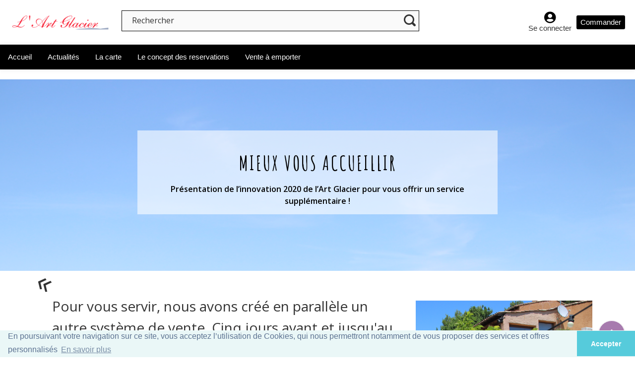

--- FILE ---
content_type: text/html; charset=UTF-8
request_url: https://artglacier.com/vitrine/le-concept-des-reservations
body_size: 7971
content:
<!DOCTYPE html>
<html lang="fr">
    <head>
        <meta charset="UTF-8" />
        <title>    Un concept en devenir - L&#039;Art Glacier
</title>
        <link rel="canonical" href="" />
        <meta name="viewport" content="width=device-width, initial-scale=1, maximum-scale=1.0, user-scalable=no">
        <meta name="theme-color" content="#2ebdb6">
        <meta name="description" content="    Art-Glacier, Gâteaux Glacés, Sissi, Glaces, Dessert Glacés, Dessert Glacé, Vacherin, Pièces de cérémonies, fête évènements, mariage, pièce montées, coupes de glaces, glaces, Ansouis, Maître Glacier, Artisan Glacier, Réservation, Créneaux de table, Luberon, Sud-Luberon, Belle vue, Luberon coté sud,
" />
                                            <meta property="og:image" content="https://artglacier.com/uploads/AppSettings/app_settings/6092ad034d5ac_image_social_network.png" />


        <!-- Global stylesheets -->


        <!-- ************ ICONS ************ -->
                <link href="https://cdnjs.cloudflare.com/ajax/libs/MaterialDesign-Webfont/4.8.95/css/materialdesignicons.min.css" rel="stylesheet">
        <link href="https://cdnjs.cloudflare.com/ajax/libs/MaterialDesign-Webfont/4.8.95/css/materialdesignicons.min.css.map" rel="stylesheet">
        <link href="https://cdnjs.cloudflare.com/ajax/libs/MaterialDesign-Webfont/4.8.95/fonts/materialdesignicons-webfont.eot" rel="stylesheet">
        <link href="https://cdnjs.cloudflare.com/ajax/libs/MaterialDesign-Webfont/4.8.95/fonts/materialdesignicons-webfont.ttf" rel="stylesheet">
        <link href="https://cdnjs.cloudflare.com/ajax/libs/MaterialDesign-Webfont/4.8.95/fonts/materialdesignicons-webfont.woff" rel="stylesheet">
                <link href="https://cdnjs.cloudflare.com/ajax/libs/font-awesome/5.12.0-2/css/all.min.css" rel="stylesheet">
        <link href="/assets/css/icons/icomoon/styles.css" rel="stylesheet" type="text/css">
        <!-- Notifs -->
        <link href="/bower_components/pnotify/dist/pnotify.css" rel="stylesheet" type="text/css">

        <!-- ************ OWL CAROUSEL *************-->
        <link href="//cdnjs.cloudflare.com/ajax/libs/OwlCarousel2/2.3.4/assets/owl.carousel.min.css" rel="stylesheet" />
        <link href="//cdnjs.cloudflare.com/ajax/libs/OwlCarousel2/2.3.4/assets/owl.theme.default.min.css" rel="stylesheet" />

        <!-- Cookie -->
        <link href="/bower_components/cookieconsent/build/cookieconsent.min.css" rel="stylesheet" type="text/css">

        <!-- ************ LIMITLESS B3 *************-->
        <link href="/assets/css/bootstrap.min.css" rel="stylesheet" type="text/css">
        <link href="/assets/css/core.min.css" rel="stylesheet" type="text/css">
        <link href="/assets/css/components.min.css" rel="stylesheet" type="text/css">
        <link href="/assets/css/extras/animate.min.css" rel="stylesheet" type="text/css">
        <!-- ************** FONTS ***************-->
        <link href="https://fonts.googleapis.com/css?family=Open+Sans:300,300i,400,400i,600,600i,700,700i,800" rel="stylesheet">
<link href="https://fonts.googleapis.com/css?family=Lora:400,400i,700,700i" rel="stylesheet">
<link href="https://fonts.googleapis.com/css?family=Encode+Sans+Semi+Expanded:400,500,600,700,800,900" rel="stylesheet">
<link href="https://fonts.googleapis.com/css2?family=Kalam:wght@300;400;700&amp;family=Montserrat:ital,wght@0,600;0,700;0,800;1,600;1,700;1,800&amp;family=Pacifico&amp;display=swap" rel="stylesheet">
<link href="https://fonts.googleapis.com/css2?family=Amatic+SC:wght@400;700&display=swap" rel="stylesheet">

        <!-- ************ THEME ************ -->
        <!-- __ Defaut (shop) __ -->
<link href="/css/helpers.css" rel="stylesheet" type="text/css">
    <link href="/css/limitless.css" rel="stylesheet" type="text/css">





    <link href="/css/limitless-colors.css" rel="stylesheet" type="text/css">



<!-- __ MODULES SHOP  __ -->
<link href="/css/modules/vitrine.css" rel="stylesheet" type="text/css">


    
            <link rel="icon" type="image/x-icon" href="https://artglacier.com/media/cache/my_thumbFavicon/uploads/AppSettings/app_settings/5ee8a9f46616d_image_fav_icon.png" />
    
    <!-- /global stylesheets -->
    <!-- Jquery Lib -->
    <script type="text/javascript" src="/assets/js/core/libraries/jquery.min.js"></script>
    <script type="text/javascript" src="/assets/js/core/libraries/jquery_ui/full.min.js"></script>     <script type="text/javascript" src="/assets/js/plugins/ui/fab.min.js"></script>

    <!-- Global site tag (gtag.js) - Google Analytics -->
    <script async src="https://www.googletagmanager.com/gtag/js?id=UA-145688271-14"></script>
    <script>
        window.dataLayer = window.dataLayer || [];
        function gtag() {
            dataLayer.push(arguments);
        }
        gtag('js', new Date());
        gtag('config', 'UA-145688271-14');
    </script>
</head>
<body class="glacier mode-sous-categorie        vitrine
">
    <div class="mask"></div>

    <nav class=" navbar-default navbar-fixed-top nav-multiple navbarFlexHeight">
	<div class="navbar top">
		<div class="navbar-header">
							<button id="bouton_navbar" type="button" class="navbar-toggle  d-md-none" data-toggle="collapse" data-target="#menu">
					<i class="icon-menu7"></i>
				</button>
						<a class="navbar-brand " href="/">
									<div class="viewport viewport_Logo">
						<img src="https://artglacier.com/media/cache/my_thumbLogo/uploads//appSettings/app_settings_c4ca4238a0b923820dcc509a6f75849b.png" class="img-responsive" alt="Logo de L&#039;Art Glacier"></div>
									</a>

									<div id="_toExtendedSearch" class="transitionWidth d-none d-md-block">
						<form name="_toExtendedSearch" class="navbar-form " action="/produit/liste" method="get">
							<div class="form-group  has-feedback">
								<input name="keyword" id="search_produits" class="form-control" placeholder="Rechercher" autocomplete="off">
								<div class="form-control-feedback">
									<span hidden class="close-search-results ">
										<i class=" icon-cross2"></i>
									</span>
									<i class="icon-search4 text-size-base"></i>
								</div>
								<div class="container-search">
									<div id="global-search-results"></div>
								</div>
							</div>
						</form>
					</div>

					<div class="btn-group-navbar d-md-none">


						<button id="show-search-bar" class="btn  btn-icon d-md-none ">
							<i class="icon-search4"></i>
						</button>
					</div>
							</div>
						<div class="container-nav  nav_tools">
								<ul id="current-user-embed-container" class="nav navbar-nav navbar-right">
					
        <li class='item dropdown'>
        <a href="/login" class="dropdown-toggle login navbar-text center">
            <i class="fas fa-user-circle icone-login"></i>
            <span class="hidden-xs">Se connecter</span>
        </a>
    </li>

    <li class='item container-btn-panier pull-right flex-center'>
        <a class="btn btn-secondary" href="/shipping/choose">
            <span class="">Commander</span>
        </a>
    </li>



    
				</ul>
			</div> 
		</div>

					<div class=" collapse" id="menu">
				<div class="navbar navbar-inverse bottom no-padding-left ">
					<ul class="nav navbar-nav">
						<li class='item link-styled'>
							<a href="/">
								Accueil</a>
						</li>
						<li class='item link-styled'>
							<a href="/actualites">Actualités</a>
						</li>
						
													<li class='item link_categ'>
								<a href="/categorie/liste">La carte</a>
							</li>
												<li class='item link-styled'>
							<a href="/vitrine/le-concept-des-reservations">
								Le concept des reservations</a>
						</li>
                                                <li class='item link-styled'>
							<a href="/vitrine/le-click-and-collect-a-lart-glacier">
								Vente à emporter</a>
						</li>

											</ul>

				</div>
			</div>
								
<ul style="" class="fab-menu fab-menu-fixed fab-menu-bottom-right" data-fab-toggle="click">
    <li>
        <a class="fab-menu-btn btn btn-float btn-rounded  legitRipple">
            <i class="fab-icon-open mdi mdi-home"></i>
            <i class="fab-icon-close mdi mdi-window-close"></i>
        </a>
        <ul class="fab-menu-inner">
            <li>
                <div class="fab-label-visible" data-fab-label="Revenir à l'accueil">
                    <a href="/" class="btn btn-default btn-rounded  btn-float legitRipple">
                        <i class="mdi mdi-home position-left"></i>
                    </a>
                </div>
            </li>
            <li>
                <div class="fab-label-visible" data-fab-label="La carte artglacier.com">
                    <a href="/categorie/liste" class="btn btn-default btn-rounded  btn-float legitRipple">
                        <i class="mdi mdi-format-list-bulleted position-left"></i>
                    </a>
                </div>
            </li>
            <li>
                <div class="fab-label-visible" data-fab-label="Revenir en haut de la page">
                    <a href="#"  class="btn btn-default btn-rounded  btn-float legitRipple btn_scroll_top">
                        <i class="mdi mdi-arrow-up position-left"></i>
                    </a>
                </div>
            </li> 
                    </ul>
    </li>
</ul>
    <script>
        function popupOpen(url)
        {
            var popup = window.open(url, 'tiers.edit', 'height=600, width=550, top=100, left=100, toolbar=no, menubar=no, location=no, resizable=yes, scrollbars=yes, status=no');

            var popupTick = setInterval(function () {
                if (popup.closed) {
                    clearInterval(popupTick);
                    $('#tiers-view-iframe').attr('src', $('#tiers-view-iframe').attr('src'));

                }
            }, 1000);

        }
    </script>
                           
	</nav>


    

<div class="page-container template template1">
        <section class="widget-couloir widget-bandeau position-relative pb-0">
        <div class="container-fluid">
            <div class="row">
                    <div id="z1" class="widget-zone viewport_vitrine viewport_16-9_XXL_paysage cursor-pointer"  data-type="bandeau">
                    <a href="" class="link-mask"  title="Mieux vous accueillir"></a>


<img src="#" data-src="https://artglacier.com/media/cache/my_thumbXXXL/uploads/items/widget_fabbea51697cc68dc55ff67fb0c0241d.png"
     srcset="https://artglacier.com/media/cache/my_thumbXXXL/uploads/items/widget_fabbea51697cc68dc55ff67fb0c0241d.png 2880w, 
     https://artglacier.com/media/cache/my_thumbXXL/uploads/items/widget_fabbea51697cc68dc55ff67fb0c0241d.png 1920w,
     https://artglacier.com/media/cache/my_thumbXXL_lg/uploads/items/widget_fabbea51697cc68dc55ff67fb0c0241d.png 1400w,
     https://artglacier.com/media/cache/my_thumbXXL_md/uploads/items/widget_fabbea51697cc68dc55ff67fb0c0241d.png 1000w,
     https://artglacier.com/media/cache/my_thumbXXL_sm/uploads/items/widget_fabbea51697cc68dc55ff67fb0c0241d.png 800w"
     sizes="(max-width:768px) 700px,(min-width:769px)and (max-width:991px) 1000px,(min-width:992px)and (max-width:1366px) 1400px"
     class="img-responsive" alt="Mieux vous accueillir" /> 
<div class="widget-elements widget-caption col-md-7 text-center">
    <div class="overlay-text"> 
                    <h1 class=" widget-title ">Mieux vous accueillir</h1>
        
        <div class="widget-text ">
            Présentation de l’innovation 2020 de l’Art Glacier pour vous offrir un service supplémentaire !
        </div>
    </div>
    
</div>

            </div>

            </div>
        </div>
    </section>

    <section class="widget-couloir widget-quote widget-quote-image ">
        <div class="container-fluid container-fluid-vitrine">
            <div class="row row-sm-flex">
                <div class="col-sm-8 ">
                        <div id="z2" class="widget-zone  cursor-pointer"  data-type="blockquote">
                    <div class="widget-elements  ">
    <blockquote class="position-relative">
    <div class="widget-text ">
        Pour vous servir, nous avons créé en parallèle un autre système de vente. Cinq jours avant et jusqu&#039;au jour de votre venue à 8h, vous pouvez réserver vos coupes glacées en choisissant votre table parmi les créneaux horaires proposés. Conformément à la législation, vous devez créer un compte afin ...
    </div>
    <div class="widget-btn ">
        <a href="" class="btn btn-default ">En reconstruction</a>
    </div>
    </blockquote>
</div>
            </div>

                </div>
                <div class="col-sm-4 ">
                        <div id="z3" class="widget-zone viewport_vitrine viewport_L_carre position-relative  cursor-pointer"  data-type="image">
                    <img  src="#" data-src="https://artglacier.com/media/cache/my_thumbXXXL/uploads/items/widget_67083ec9efdb438704c6d8b9a1731370.png"
      srcset="https://artglacier.com/media/cache/my_thumbXXXL/uploads/items/widget_67083ec9efdb438704c6d8b9a1731370.png 2880w, 
      https://artglacier.com/media/cache/my_thumbXXL/uploads/items/widget_67083ec9efdb438704c6d8b9a1731370.png 1920w,
      https://artglacier.com/media/cache/my_thumbXXL_lg/uploads/items/widget_67083ec9efdb438704c6d8b9a1731370.png 1400w,
      https://artglacier.com/media/cache/my_thumbXXL_md/uploads/items/widget_67083ec9efdb438704c6d8b9a1731370.png 1000w,
      https://artglacier.com/media/cache/my_thumbXXL_sm/uploads/items/widget_67083ec9efdb438704c6d8b9a1731370.png 800w"
      sizes="(max-width:768px) 700px,(min-width:769px)and (max-width:991px) 1000px,(min-width:992px)and (max-width:1366px) 1400px"
      class="img-responsive" alt="La terrasse"/>

            </div>

                </div>
            </div>
        </div>
    </section>
    <section class="widget-couloir widget-galerie-image ">
        <div class="container-fluid container-fluid-vitrine">
            <div class="row ">
                <div class="col-sm-6">
                    <div class="row">
                        <div class="col-xs-6 ">
                                <div id="z4" class="widget-zone position-relative viewport_vitrine viewport_4-3_L_portrait  cursor-pointer"  data-type="image">
                    <img  src="#" data-src="https://artglacier.com/media/cache/my_thumbXXXL/uploads/items/widget_337072756ccf042a9bd2f39bbb704789.jpeg"
      srcset="https://artglacier.com/media/cache/my_thumbXXXL/uploads/items/widget_337072756ccf042a9bd2f39bbb704789.jpeg 2880w, 
      https://artglacier.com/media/cache/my_thumbXXL/uploads/items/widget_337072756ccf042a9bd2f39bbb704789.jpeg 1920w,
      https://artglacier.com/media/cache/my_thumbXXL_lg/uploads/items/widget_337072756ccf042a9bd2f39bbb704789.jpeg 1400w,
      https://artglacier.com/media/cache/my_thumbXXL_md/uploads/items/widget_337072756ccf042a9bd2f39bbb704789.jpeg 1000w,
      https://artglacier.com/media/cache/my_thumbXXL_sm/uploads/items/widget_337072756ccf042a9bd2f39bbb704789.jpeg 800w"
      sizes="(max-width:768px) 700px,(min-width:769px)and (max-width:991px) 1000px,(min-width:992px)and (max-width:1366px) 1400px"
      class="img-responsive" alt="A l&#039;ombre la pergola"/>

            </div>

                        </div>
                        <div class="col-xs-6 ">
                                <div id="z5" class="widget-zone position-relative viewport_vitrine viewport_4-3_L_portrait  cursor-pointer"  data-type="image">
                    <img  src="#" data-src="https://artglacier.com/media/cache/my_thumbXXXL/uploads/items/widget_c24058601ee2996a737c22734d84bd25.jpeg"
      srcset="https://artglacier.com/media/cache/my_thumbXXXL/uploads/items/widget_c24058601ee2996a737c22734d84bd25.jpeg 2880w, 
      https://artglacier.com/media/cache/my_thumbXXL/uploads/items/widget_c24058601ee2996a737c22734d84bd25.jpeg 1920w,
      https://artglacier.com/media/cache/my_thumbXXL_lg/uploads/items/widget_c24058601ee2996a737c22734d84bd25.jpeg 1400w,
      https://artglacier.com/media/cache/my_thumbXXL_md/uploads/items/widget_c24058601ee2996a737c22734d84bd25.jpeg 1000w,
      https://artglacier.com/media/cache/my_thumbXXL_sm/uploads/items/widget_c24058601ee2996a737c22734d84bd25.jpeg 800w"
      sizes="(max-width:768px) 700px,(min-width:769px)and (max-width:991px) 1000px,(min-width:992px)and (max-width:1366px) 1400px"
      class="img-responsive" alt="Tranquillement dans la salle"/>

            </div>

                        </div>
                    </div>
                </div>
                <div class="col-sm-6">
                    <div class="row">
                        <div class="col-xs-6 ">
                                <div id="z6" class="widget-zone position-relative viewport_vitrine viewport_4-3_L_portrait  cursor-pointer"  data-type="image">
                    <img  src="#" data-src="https://artglacier.com/media/cache/my_thumbXXXL/uploads/items/widget_1d077fbab01834f75b2e64232d836776.jpeg"
      srcset="https://artglacier.com/media/cache/my_thumbXXXL/uploads/items/widget_1d077fbab01834f75b2e64232d836776.jpeg 2880w, 
      https://artglacier.com/media/cache/my_thumbXXL/uploads/items/widget_1d077fbab01834f75b2e64232d836776.jpeg 1920w,
      https://artglacier.com/media/cache/my_thumbXXL_lg/uploads/items/widget_1d077fbab01834f75b2e64232d836776.jpeg 1400w,
      https://artglacier.com/media/cache/my_thumbXXL_md/uploads/items/widget_1d077fbab01834f75b2e64232d836776.jpeg 1000w,
      https://artglacier.com/media/cache/my_thumbXXL_sm/uploads/items/widget_1d077fbab01834f75b2e64232d836776.jpeg 800w"
      sizes="(max-width:768px) 700px,(min-width:769px)and (max-width:991px) 1000px,(min-width:992px)and (max-width:1366px) 1400px"
      class="img-responsive" alt="Au soleil de la terrasse"/>

            </div>

                        </div>

                        <div class="col-xs-6 ">
                                <div id="z7" class="widget-zone position-relative viewport_vitrine viewport_4-3_L_portrait cursor-pointer"  data-type="image">
                    <img  src="#" data-src="https://artglacier.com/media/cache/my_thumbXXXL/uploads/items/widget_429f0db15abbe01b9c4a0d93d7adfdd1.png"
      srcset="https://artglacier.com/media/cache/my_thumbXXXL/uploads/items/widget_429f0db15abbe01b9c4a0d93d7adfdd1.png 2880w, 
      https://artglacier.com/media/cache/my_thumbXXL/uploads/items/widget_429f0db15abbe01b9c4a0d93d7adfdd1.png 1920w,
      https://artglacier.com/media/cache/my_thumbXXL_lg/uploads/items/widget_429f0db15abbe01b9c4a0d93d7adfdd1.png 1400w,
      https://artglacier.com/media/cache/my_thumbXXL_md/uploads/items/widget_429f0db15abbe01b9c4a0d93d7adfdd1.png 1000w,
      https://artglacier.com/media/cache/my_thumbXXL_sm/uploads/items/widget_429f0db15abbe01b9c4a0d93d7adfdd1.png 800w"
      sizes="(max-width:768px) 700px,(min-width:769px)and (max-width:991px) 1000px,(min-width:992px)and (max-width:1366px) 1400px"
      class="img-responsive" alt="Un vue sur le Luberon ?"/>

            </div>

                        </div>
                    </div>
                </div>
            </div>
        </div>
    </section>
    <section class="widget-couloir widget-image-text ">
        <div class="container-fluid container-fluid-vitrine">
            <div class="row row-sm-flex">
                <div class="col-sm-6">
                        <div id="z8" class="widget-zone  cursor-pointer"  data-type="texte">
                    
<div class="widget-elements ">
     
            <h2 class=" widget-title"></h2>    
        <div class="widget-text ">
       
        Ainsi, lorsque vous arriverez à l’Art Glacier, vous bénéficiez alors d’un double service prioritaire : il vous suffira de vous présenter au serveur avec votre identifiant, et il vous amènera à la table que vous aurez choisie. Quelques minutes après, vos coupes fraîchement décorées vous seront servies.
    </div>
    <div class="widget-btn ">
        <a href="" class="btn btn-customize ">En reconstruction</a>
    </div>
</div>
            </div>

                </div>
                <div class="col-sm-6">
                    <div class="row">
                        <div class="col-xs-6">
                                <div id="z9" class="widget-zone position-relative viewport_vitrine viewport_4-3_L_portrait cursor-pointer"  data-type="image">
                    <img  src="#" data-src="https://artglacier.com/media/cache/my_thumbXXXL/uploads/items/widget_a3126922b0af0c1243a99c2087642de9.jpeg"
      srcset="https://artglacier.com/media/cache/my_thumbXXXL/uploads/items/widget_a3126922b0af0c1243a99c2087642de9.jpeg 2880w, 
      https://artglacier.com/media/cache/my_thumbXXL/uploads/items/widget_a3126922b0af0c1243a99c2087642de9.jpeg 1920w,
      https://artglacier.com/media/cache/my_thumbXXL_lg/uploads/items/widget_a3126922b0af0c1243a99c2087642de9.jpeg 1400w,
      https://artglacier.com/media/cache/my_thumbXXL_md/uploads/items/widget_a3126922b0af0c1243a99c2087642de9.jpeg 1000w,
      https://artglacier.com/media/cache/my_thumbXXL_sm/uploads/items/widget_a3126922b0af0c1243a99c2087642de9.jpeg 800w"
      sizes="(max-width:768px) 700px,(min-width:769px)and (max-width:991px) 1000px,(min-width:992px)and (max-width:1366px) 1400px"
      class="img-responsive" alt="Envie d&#039;une Toccata ?"/>

            </div>

                        </div>
                        <div class="col-xs-6">
                                <div id="z10" class="widget-zone position-relative viewport_vitrine viewport_4-3_L_portrait cursor-pointer"  data-type="image">
                    <img  src="#" data-src="https://artglacier.com/media/cache/my_thumbXXXL/uploads/items/widget_7eea2e7e4f8f914c20e19863429b169e.jpeg"
      srcset="https://artglacier.com/media/cache/my_thumbXXXL/uploads/items/widget_7eea2e7e4f8f914c20e19863429b169e.jpeg 2880w, 
      https://artglacier.com/media/cache/my_thumbXXL/uploads/items/widget_7eea2e7e4f8f914c20e19863429b169e.jpeg 1920w,
      https://artglacier.com/media/cache/my_thumbXXL_lg/uploads/items/widget_7eea2e7e4f8f914c20e19863429b169e.jpeg 1400w,
      https://artglacier.com/media/cache/my_thumbXXL_md/uploads/items/widget_7eea2e7e4f8f914c20e19863429b169e.jpeg 1000w,
      https://artglacier.com/media/cache/my_thumbXXL_sm/uploads/items/widget_7eea2e7e4f8f914c20e19863429b169e.jpeg 800w"
      sizes="(max-width:768px) 700px,(min-width:769px)and (max-width:991px) 1000px,(min-width:992px)and (max-width:1366px) 1400px"
      class="img-responsive" alt="Ou d&#039;une nocturne ?"/>

            </div>

                        </div>
                    </div>
                </div>
            </div>
        </div>
    </section>
    <section class="widget-couloir widget-image-text ">
        <div class="container-fluid container-fluid-vitrine">
            <div class="row row-sm-flex">
                <div class="col-sm-7">
                        <div id="z11" class="widget-zone position-relative viewport_vitrine viewport_4-3_XXL_paysage  cursor-pointer"  data-type="image">
                    <img  src="#" data-src="https://artglacier.com/media/cache/my_thumbXXXL/uploads/items/widget_8d7959a010c1d9d54c438ebf89c3f48a.jpeg"
      srcset="https://artglacier.com/media/cache/my_thumbXXXL/uploads/items/widget_8d7959a010c1d9d54c438ebf89c3f48a.jpeg 2880w, 
      https://artglacier.com/media/cache/my_thumbXXL/uploads/items/widget_8d7959a010c1d9d54c438ebf89c3f48a.jpeg 1920w,
      https://artglacier.com/media/cache/my_thumbXXL_lg/uploads/items/widget_8d7959a010c1d9d54c438ebf89c3f48a.jpeg 1400w,
      https://artglacier.com/media/cache/my_thumbXXL_md/uploads/items/widget_8d7959a010c1d9d54c438ebf89c3f48a.jpeg 1000w,
      https://artglacier.com/media/cache/my_thumbXXL_sm/uploads/items/widget_8d7959a010c1d9d54c438ebf89c3f48a.jpeg 800w"
      sizes="(max-width:768px) 700px,(min-width:769px)and (max-width:991px) 1000px,(min-width:992px)and (max-width:1366px) 1400px"
      class="img-responsive" alt="La pergola"/>

            </div>

                </div>
                <div class="col-sm-4">
                        <div id="z12" class="widget-zone  cursor-pointer"  data-type="texte">
                    
<div class="widget-elements ">
     
            <h2 class=" widget-title"></h2>    
        <div class="widget-text ">
       
        
    </div>
    <div class="widget-btn ">
        <a href="https://artglacier.com/reservation/resa-creneau" class="btn btn-customize ">En reconstruction</a>
    </div>
</div>
            </div>

                </div>
            </div>
        </div>
    </section>
    <section class="widget-couloir widget-bandeauWithBg ">
        <div class="container-fluid">
            <div class="row">
                    <div id="z13" class="widget-zone  cursor-pointer"  data-type="bandeau_bg">
                    
<div class="widget-backgroungImg" style="background-image: url('https://artglacier.com/media/cache/my_thumbXXL/uploads/items/widget_63dd2674b2eb2eea77803b2dd8c59bec.png');background-size:cover;">
    <div class="widget-elements  m-auto col-md-8 text-center">
        <div class="overlay-text"> 
                            <h2 class=" widget-title "></h2>    
                        <div class="widget-text">
                Un élément à souligner : dans tous les cas, il s’agit de réservations de créneaux de table avec un début et une fin. Pour que ce système fonctionne, cela implique la ponctualité de chacun, la table devant être prête pour l’arrivée du client suivant. Les conditions d’annulation ou de changement sont à consulter dans les Conditions Générales de Vente.  Enfin, la plus grande partie de notre terrasse est toujours ouverte avec le même fonctionnement que depuis toujours. Vous êtes les bienvenus !
            </div>
        </div>
        <div class="widget-btn">
            <a href="" class="btn btn-customize" >En reconstruction</a>
        </div>
    </div>
</div>




            </div>

            </div>
        </div>
    </section>
</div>
<div class="modal fade" id="mainModal" tabindex="-1" role="dialog" aria-labelledby="myModalLabel" aria-hidden="true">
    <div class="modal-container">
        <div class="modal-content-wrapper">
            <div class="modal-content col-sm-12" id="mainModalContent"></div>
        </div>
    </div>
</div>

<footer class="  sticky-stopper" >
    <div class="container">

            <div class="footer_edito">
                <div class="row ">
                    <div class="d-block d-md-flex flex-row  align-items-center py-10">
                        
                    <div class="item_view_embed item_img col-sm-6">
            <div class="viewport viewport_edito_embed"><img src="https://artglacier.com/media/cache/my_thumbL/uploads/items/editorial_20a88422d2a33005193b194544fc7ddf.jpeg" /></div>
        </div>
        <div class="item_view_embed item_text col-sm-6">
            <p>Paiement sécurisé</p>
        </div>
    

                    </div>
                </div>
            </div>

        <div class="footer_nav pt-0">

            <div class="row">
                <div class="col-sm-12">
                    <ul class="list-inline no-margin flex-center flex-wrap">
                        <li class="footer_nav_item"><a href="/editorial/mentions-legales">Mentions légales</a></li>
                                                        <li class="footer_nav_item"><a href="/editorial/cgv">Conditions générales de vente</a></li>
                                                    <li class="footer_nav_item"><a href="/editorial/poli-conf">Politique de confidentialité et CGU</a></li>
                        <li class="footer_nav_item"><a href="/editorial/qui-sommes-nous">Qui sommes nous ?</a></li>
                        <li class="footer_nav_item"><a href="/contact">Contactez-nous</a></li>
                    </ul>
                </div>
            </div>
            <div class="row py-5">
                <div class="col-xs-12">
                    <div class="flex-center">
                        <p style="font-size:11px">Développé par <a href="https://www.argweb.fr/" target="_blank">ARG Solutions</a>, éditeur situé en Avignon (Vaucluse), spécialisé dans le développement de logiciels et sites internet.</p>
                    </div>
                </div>
            </div>
        </div>
    </div>
</footer>

<!-- Owl carousel -->
<script type="text/javascript" src="https://cdnjs.cloudflare.com/ajax/libs/OwlCarousel2/2.3.4/owl.carousel.min.js"></script>

<!-- Cookie -->
<script src="/bower_components/cookieconsent/build/cookieconsent.min.js"></script>
<script>
        window.addEventListener("load", function () {
            window.cookieconsent.initialise({
                "palette": {
                    "popup": {
                        "background": "#eaf7f7",
                        "text": "#5c7291"
                    },
                    "button": {
                        "background": "#56cbdb",
                        "text": "#ffffff"
                    }
                },
                "theme": "edgeless",
                "content": {
                    "message": "En poursuivant votre navigation sur ce site, vous acceptez l’utilisation de Cookies, qui nous permettront notamment de vous proposer des services et offres personnalisés",
                    "dismiss": "Accepter",
                    "link": "En savoir plus"
                }
            })
        });
</script>
<script type="text/javascript" src="/js/intersection-observer-polyfill.js"></script>
<script type="text/javascript" src="/js/intersection-observer-script.js"></script>

<script src="/bundles/fosjsrouting/js/router.js"></script>
<script src="/js/routing?callback=fos.Router.setData"></script>

<!-- Theme de base JS files -->
<script type="text/javascript" src="/assets/js/core/libraries/bootstrap.min.js"></script>
<script type="text/javascript" src="/js/shop.js"></script>
<script type="text/javascript" src="/js/main.js"></script>
<script type="text/javascript" src="/js/base.js"></script>
<!-- Pour countdown des promos -->
<script type="text/javascript" src="/js/countdown.js"></script>
<!-- Form -->
<script type="text/javascript" src="/assets/js/plugins/forms/styling/uniform.min.js"></script>

<script type="text/javascript" src="/assets/js/plugins/forms/selects/select2.min.js"></script>

<!-- Pour Date -->
<script type="text/javascript" src="/assets/js/plugins/ui/moment/moment.min.js"></script>
<script type="text/javascript" src="/assets/js/plugins/pickers/daterangepicker.js"></script>
<script type="text/javascript" src="/assets/js/plugins/pickers/anytime.min.js"></script>
<script type="text/javascript" src="/assets/js/plugins/pickers/pickadate/picker.js"></script> <!-- Pour Notifs -->
<script type="text/javascript" src="/bower_components/pnotify/dist/pnotify.js"></script>

<script type="text/javascript" src="/bower_components/simpler-sidebar/dist/jquery.simpler-sidebar.min.js"></script>


<script type="text/javascript" src="/assets/js/core/app.js"></script>

<script type="text/javascript" src="/assets/js/pages/form_layouts.js"></script>

<script type="text/javascript" src="/assets/js/plugins/ui/ripple.min.js"></script>

<script type="text/javascript" src="/assets/js/pages/animations_css3.js"></script>
<script type="text/javascript" src="/assets/js/plugins/notifications/sweet_alert.min.js"></script>
<link href="//cdnjs.cloudflare.com/ajax/libs/x-editable/1.5.0/bootstrap3-editable/css/bootstrap-editable.css" rel="stylesheet"/>
<script src="//cdnjs.cloudflare.com/ajax/libs/x-editable/1.5.0/bootstrap3-editable/js/bootstrap-editable.min.js"></script>

<script type="text/javascript">
        var rechercheMulti = 0;
    </script>

    <script type="text/javascript">var rechercheMulti = '';</script>

<script type="text/javascript" src="/assets/js/plugins/forms/inputs/touchspin.min.js"></script>

<script>
    $(document).ready(function () {
            
            $(".touchspin-empty").TouchSpin().show();
            function format(state) {

                if (!state.id) {
                    return state.text;
                }

                var itemPicture = $(state.element).data('itemPicture');
                var itemPrice = $(state.element).data('itemPrice');
                var itemName = $(state.element).data('itemName');
                if (itemPicture == null || itemPicture.length == 0)
                {
                    var $state = $(
                            '<span class="">' + state.text + '</span>'
                            );
                } else {
                    var $state = $(
                            '<span class="viewport viewport_XXS"><img src="' + itemPicture + '"  /></span><span class="produit-name-and-price"><span class="produit-name"> ' + itemName + '</span>&nbsp;<span class="produit-price"> ' + itemPrice + '</span></span>'
                            );
                }
                return $state;
            }

            $('.select2').select2(
                    {
                        templateResult: format,
                        templateResult: format,
                        escapeMarkup: function (m) {
                            return m;
                        },
                        minimumResultsForSearch: -1,
                        dropdownCssClass: 'bigdrop'
                    }
            );
            $('.select2-base').select2(
                            {minimumResultsForSearch: Infinity}
                    );
            $(".owl-carousel-home").owlCarousel({
                nav: true,
                dots: true,

                responsive: {
                    320: {
                        items: 1,
                        autoWidth: false
                    },
                    600: {
                        items: 2,
                        autoWidth: false

                    },
                    769: {
                        items: 3,
                        autoWidth: true

                    },
                    992: {
                        items: 4,
                        autoWidth: true

                    }

                }
            });
            $('.owl-item').fadeIn();
            $(".owl-nav button.owl-prev span").replaceWith("<i class=' icon-arrow-left32'>");
            $(".owl-nav button.owl-next span").replaceWith("<i class=' icon-arrow-right32'>");
            // Bootstrap version 3
            PNotify.prototype.options.styling = "bootstrap3";
            ArgShop.init();
            //Permet de s'assurer de la vsiiblité du body même si la nav prends plusieurs lignes
            /*if(!ArgShop.isMobile) { 
             if( $('.navbar').innerHeight() > 50)
             {
             $('body').css('padding-top', parseFloat($('body').css('padding-top').replace(/px/g,'')) + $('.navbar').innerHeight()- 50);
             }
             }*/




            removeBlocResa();
        });

        function removeBlocResa() {
                                    
            
            var current_route = '/vitrine/le-concept-des-reservations';
                
            let blackList = ['/reservation/resa-creneau',
            '/reservation/resa-table',
            '/reservation/resa-table-map',
            '/reservation/resa-table-only',
            '/reservation/resa-item',
            '/document/recapfull',
            '/payment/choose'
            ];
            let blackListDev = ['/app_dev.php/reservation/resa-creneau',
            '/app_dev.php/reservation/resa-table',
            '/app_dev.php/reservation/resa-table-map',
            '/app_dev.php/reservation/resa-table-only',
            '/app_dev.php/reservation/resa-item',
            '/app_dev.php/document/recapfull',
            '/app_dev.php/payment/choose'
            ]
            if (blackList.includes(current_route) ||blackListDev.includes(current_route)) {
                $(".cible-base-html").each(function () {
                    $(this).addClass('hidden')
                });
            }
        }
        ArgBase.refreshEmbedController('user.embed.current-user', {}, 'current-user-embed-container', function () {
            removeBlocResa();
        });


</script>
    <script>
        $(document).ready(function () {

            function viewportResize() {
                $('div[class*="col-"]').each(function () {

                    var $parent = $(this);

                    $parent.find('.viewport_vitrine').each(function () {

                        var $vvitrine = $(this);
                        if ($vvitrine.width() > $parent.width()) {

                            var nouvelleLargeurViewport = $parent.width();
                            var ratioLargeur = $vvitrine.width() / $parent.width();
                            var nouvelleHauteurViewport = $vvitrine.height() / ratioLargeur;
                            $vvitrine.width(nouvelleLargeurViewport);
                            $vvitrine.height(nouvelleHauteurViewport);

                        }

                    });


                });

            }

            viewportResize();
            window.onresize = () => {
                viewportResize();
            };
        });
    </script>

</body>
</html>


--- FILE ---
content_type: text/html; charset=UTF-8
request_url: https://artglacier.com/user/embed/current-user
body_size: 240
content:

        <li class='item dropdown'>
        <a href="/login" class="dropdown-toggle login navbar-text center">
            <i class="fas fa-user-circle icone-login"></i>
            <span class="hidden-xs">Se connecter</span>
        </a>
    </li>

    <li class='item container-btn-panier pull-right flex-center'>
        <a class="btn btn-secondary" href="/shipping/choose">
            <span class="">Commander</span>
        </a>
    </li>



    

--- FILE ---
content_type: text/css
request_url: https://artglacier.com/css/helpers.css
body_size: 2246
content:
/*****************************/
/***** Helpers Display *********/
/*****************************/
.d-block {
    display: block !important;
}

.d-inline-block {
    display: inline-block !important;
}
.d-none {
    display: none !important;
}
.flex-1{
    display: flex;
    flex-grow: 1;
}
@media (max-width: 575px) {}
@media (min-width: 576px) {
    .d-sm-none {
        display: none !important;
    }

    .d-sm-inline-block {
        display: inline-block !important;
    }
    .d-sm-block {
        display: block !important;
    }

}
@media (min-width: 769px) {
    .d-md-none {
        display: none !important;
    }
    .d-md-inline {
        display: inline !important;
    }
    .d-md-inline-block {
        display: inline-block !important;
    }
    .d-md-block {
        display: block !important;
    }

}


@media (min-width: 992px) {
    .d-lg-none {
        display: none !important;
    }

    .d-lg-inline-block {
        display: inline-block !important;
    }
    .d-lg-block {
        display: block !important;
    }  .d-lg-none {
        display: none !important;
    }

    .d-lg-inline-block {
        display: inline-block !important;
    }
    .d-lg-block {
        display: block !important;
    }
}
@media (min-width: 1200px) {
    .d-xl-none {
        display: none !important;
    }

    .d-xl-inline-block {
        display: inline-block !important;
    }
    .d-xl-block {
        display: block !important;
    }

}
/************************************************************** Helpers FLEX classes ***/
.d-flex {
    display: -ms-flexbox !important;
    display: flex !important;
}
.flex-row {
    -ms-flex-direction: row !important;
    flex-direction: row !important;
}

.flex-column {
    -ms-flex-direction: column !important;
    flex-direction: column !important;
}
.flex-wrap {
    -ms-flex-wrap: wrap !important;
    flex-wrap: wrap !important;
}

.flex-nowrap {
    -ms-flex-wrap: nowrap !important;
    flex-wrap: nowrap !important;
}
.justify-content-start {
    -ms-flex-pack: start !important;
    justify-content: flex-start !important;
}

.justify-content-end {
    -ms-flex-pack: end !important;
    justify-content: flex-end !important;
}

.justify-content-center {
    -ms-flex-pack: center !important;
    justify-content: center !important;
}

.justify-content-between {
    -ms-flex-pack: justify !important;
    justify-content: space-between !important;
}

.justify-content-around {
    -ms-flex-pack: distribute !important;
    justify-content: space-around !important;
}
.align-items-start {
    -ms-flex-align: start !important;
    align-items: flex-start !important;
}

.align-items-end {
    -ms-flex-align: end !important;
    align-items: flex-end !important;
}

.align-items-center {
    -ms-flex-align: center !important;
    align-items: center !important;
}

.flex-center {
    display         : flex !important;
    justify-content : center;
    align-items     : center;
}

.flex-between-center {
    display         : flex;
    justify-content : space-between;
    align-items     : center;
}

.flex-evenly-center {
    display                 : flex;
    -webkit-justify-content : space-around; /**Edge ne connait pas space-evenly**/
    justify-content         : space-evenly;
    align-items             : center;

}

.flex-start-center {
    display         : flex;
    justify-content : flex-start;
    align-items     : center;
}

.flex-end-center {
    display         : flex;
    justify-content : flex-end;
    align-items     : center;
}
.flex-end {
    display         : flex;
    justify-content : flex-end;
    align-items     : flex-end;
}

.flex-col-around-center {
    display         : flex;
    flex-direction  : column;
    justify-content : space-around;
    align-items     : center;
}

.flex-col-center {
    display         : flex;
    flex-direction  : column;
    justify-content : center;
    align-items     : center;
}
.flex-col-between-start {
    display         : flex;
    flex-direction  : column;
    justify-content : space-between;
    align-items     : flex-start;
}

.flex-col-between-center {
    display         : flex;
    flex-direction  : column;
    justify-content : space-between;
    align-items     : center;
}

.flex-col-evenly-center {
    display         : flex;
    flex-direction  : column;
    justify-content : space-evenly;
    align-items     : center;
}

.flex-col-around-center {
    display         : flex;
    flex-direction  : column;
    justify-content : space-around;
    align-items     : center;
}

.flex-col-center-start {
    display         : flex;
    flex-direction  : column;
    justify-content : center;
    align-items     : flex-start;
}
@media (max-width: 575px) {

    .flex-xs-start-center {
        display         : flex;
        justify-content : flex-start;
        align-items     : center;
    }


}
@media (min-width: 576px) {



    .d-sm-flex {
        display: -ms-flexbox !important;
        display: flex !important;
    }
    .flex-sm-row {
        -ms-flex-direction: row !important;
        flex-direction: row !important;
    }
    .flex-sm-column {
        -ms-flex-direction: column !important;
        flex-direction: column !important;
    }
    .flex-sm-wrap {
        -ms-flex-wrap: wrap !important;
        flex-wrap: wrap !important;
    }
    .flex-sm-nowrap {
        -ms-flex-wrap: nowrap !important;
        flex-wrap: nowrap !important;
    }
    .justify-content-sm-start {
        -ms-flex-pack: start !important;
        justify-content: flex-start !important;
    }
    .justify-content-sm-end {
        -ms-flex-pack: end !important;
        justify-content: flex-end !important;
    }
    .justify-content-sm-center {
        -ms-flex-pack: center !important;
        justify-content: center !important;
    }
    .justify-content-sm-between {
        -ms-flex-pack: justify !important;
        justify-content: space-between !important;
    }
    .justify-content-sm-around {
        -ms-flex-pack: distribute !important;
        justify-content: space-around !important;
    }
    .align-items-sm-start {
        -ms-flex-align: start !important;
        align-items: flex-start !important;
    }
    .align-items-sm-end {
        -ms-flex-align: end !important;
        align-items: flex-end !important;
    }
    .align-items-sm-center {
        -ms-flex-align: center !important;
        align-items: center !important;
    }
    .flex-sm-start-center {
        display         : flex;
        justify-content : flex-start;
        align-items     : center;
    }


}
@media (min-width: 769px) {


    .d-md-flex {
        display: -ms-flexbox !important;
        display: flex !important;
    }
    .flex-md-row {
        -ms-flex-direction: row !important;
        flex-direction: row !important;
    }
    .flex-md-column {
        -ms-flex-direction: column !important;
        flex-direction: column !important;
    }
    .flex-md-wrap {
        -ms-flex-wrap: wrap !important;
        flex-wrap: wrap !important;
    }
    .flex-md-nowrap {
        -ms-flex-wrap: nowrap !important;
        flex-wrap: nowrap !important;
    }
    .justify-content-md-start {
        -ms-flex-pack: start !important;
        justify-content: flex-start !important;
    }
    .justify-content-md-end {
        -ms-flex-pack: end !important;
        justify-content: flex-end !important;
    }
    .justify-content-md-center {
        -ms-flex-pack: center !important;
        justify-content: center !important;
    }
    .justify-content-md-between {
        -ms-flex-pack: justify !important;
        justify-content: space-between !important;
    }
    .justify-content-md-around {
        -ms-flex-pack: distribute !important;
        justify-content: space-around !important;
    }
    .align-items-md-start {
        -ms-flex-align: start !important;
        align-items: flex-start !important;
    }
    .align-items-md-end {
        -ms-flex-align: end !important;
        align-items: flex-end !important;
    }
    .align-items-md-center {
        -ms-flex-align: center !important;
        align-items: center !important;
    }
    .flex-md-center {
        display         : flex;
        justify-content : center;
        align-items     : center;
    }

}
@media (min-width: 992px) {


    .d-lg-flex {
        display: -ms-flexbox !important;
        display: flex !important;
    }
    .flex-lg-row {
        -ms-flex-direction: row !important;
        flex-direction: row !important;
    }
    .flex-lg-column {
        -ms-flex-direction: column !important;
        flex-direction: column !important;
    }
    .flex-lg-wrap {
        -ms-flex-wrap: wrap !important;
        flex-wrap: wrap !important;
    }
    .flex-lg-nowrap {
        -ms-flex-wrap: nowrap !important;
        flex-wrap: nowrap !important;
    }
    .justify-content-lg-start {
        -ms-flex-pack: start !important;
        justify-content: flex-start !important;
    }
    .justify-content-lg-end {
        -ms-flex-pack: end !important;
        justify-content: flex-end !important;
    }
    .justify-content-lg-center {
        -ms-flex-pack: center !important;
        justify-content: center !important;
    }
    .justify-content-lg-between {
        -ms-flex-pack: justify !important;
        justify-content: space-between !important;
    }
    .justify-content-lg-around {
        -ms-flex-pack: distribute !important;
        justify-content: space-around !important;
    }
    .align-items-lg-start {
        -ms-flex-align: start !important;
        align-items: flex-start !important;
    }
    .align-items-lg-end {
        -ms-flex-align: end !important;
        align-items: flex-end !important;
    }
    .align-items-lg-center {
        -ms-flex-align: center !important;
        align-items: center !important;
    }
}
@media (min-width: 1200px) {


    .d-xl-flex {
        display: -ms-flexbox !important;
        display: flex !important;
    }
    .flex-xl-row {
        -ms-flex-direction: row !important;
        flex-direction: row !important;
    }
    .flex-xl-column {
        -ms-flex-direction: column !important;
        flex-direction: column !important;
    }
    .flex-xl-wrap {
        -ms-flex-wrap: wrap !important;
        flex-wrap: wrap !important;
    }
    .flex-xl-nowrap {
        -ms-flex-wrap: nowrap !important;
        flex-wrap: nowrap !important;
    }
    .justify-content-xl-start {
        -ms-flex-pack: start !important;
        justify-content: flex-start !important;
    }
    .justify-content-xl-end {
        -ms-flex-pack: end !important;
        justify-content: flex-end !important;
    }
    .justify-content-xl-center {
        -ms-flex-pack: center !important;
        justify-content: center !important;
    }
    .justify-content-xl-between {
        -ms-flex-pack: justify !important;
        justify-content: space-between !important;
    }
    .justify-content-xl-around {
        -ms-flex-pack: distribute !important;
        justify-content: space-around !important;
    }
    .align-items-xl-start {
        -ms-flex-align: start !important;
        align-items: flex-start !important;
    }
    .align-items-xl-end {
        -ms-flex-align: end !important;
        align-items: flex-end !important;
    }
    .align-items-xl-center {
        -ms-flex-align: center !important;
        align-items: center !important;
    }
}
/*****************************/
/***** Helpers margin *********/
/*****************************/
.m-0{
    margin: 0 !important;
}
.mb-0{
    margin-bottom: 0 !important;
}
.mt-0{
    margin-top: 0 !important;
}
.m-auto{
    margin: 0 auto;
}
.mx-0{
    margin-left: 0!important;
    margin-right: 0!important;
}
.my-0{
    margin-top: 0!important;
    margin-bottom: 0!important;
}
.mb-30{
    margin-bottom: 30px !important;
}
@media (max-width: 575px) {
    .mb-xs-10{
        margin-bottom: 10px !important;
    }
    .mb-xs-0{
        margin-bottom: 0 !important;
    }
    .mr-xs-10{
        margin-right: 10px !important;
    }
}
@media (min-width: 576px) {

    .mb-sm-none{
        margin-bottom: 0 !important;
    }
    .mb-0{
        margin-bottom: 0;
    }

}
@media (min-width: 769px) {
    .mb-md-none{
        margin-bottom: 0 !important;
    }
}
@media (min-width: 992px) {
    .mb-lg-none{
        margin-bottom: 0 !important;
    }
}
@media (min-width: 1200px) {
    .mb-xl-none{
        margin-bottom: 0 !important;
    }
}
/*****************************/
/***** Helpers padding *********/
/*****************************/
.p-0{
    padding: 0 !important;
}

.pt-0{
    padding-top: 0!important;
}
.px-0{
    padding-left: 0!important;
    padding-right: 0!important;
}
.py-0{
    padding-top: 0!important;
    padding-bottom: 0!important;
}
.px-10{
    padding-left: 10px!important;
    padding-right: 10px!important;
}
.py-5{
    padding-top: 5px;
    padding-bottom: 5px;
}
.py-10{
    padding-top: 10px;
    padding-bottom: 10px;
}
.py-20{
    padding-top: 20px;
    padding-bottom: 20px;
}

@media (max-width: 575px) {
    .py-xs-0{
        padding-top: 0!important;
        padding-bottom: 0!important;
    }
}
@media (min-width: 576px) {
    .p-sm-none{
        padding: 0;
    }
    .pt-sm-0{
        padding-top: 0;
    }


    .pb-0{
        padding-bottom: 0!important;
    }

}
@media (min-width: 769px) {
    .p-md-none{
        padding: 0 !important;
    }
    .pt-md-0{
        padding-top: 0;
    }
}
@media (min-width: 992px) {
    .p-lg-none{
        padding: 0;
    }
    .pt-lg-0{
        padding-top: 0;
    }
}
@media (min-width: 1200px) {
    .p-xl-none{
        padding: 0;
    }
    .pt-xl-0{
        padding-top: 0;
    }
}
/*****************************/
/***** Helpers width *********/
/*****************************/

.w-100{
    width: 100%;
}
.w-25{
    width: 25%;
}
.w-60{
    width: 60%;
}
.w-50{
    width: 50%;
}
.w-auto{
    width: auto !important;
}
.ml-0{
    margin-left: 0 !important;
}
@media (max-width: 575px) {
    .w-xs-60{
        width: 60%;
    }
    .w-xs-40{
        width: 40%;
    }
    .w-xs-50{
        width: 50%;
    }
}
@media (min-width: 576px) {
    .w-sm-100{
        width: 100%;
    }
    .w-sm-auto{
        width: auto;
    }
    .w-sm-25{
        width: 25%;
    }

}
@media (min-width: 769px) {
    .w-md-100{
        width: 100%;
    }
    .w-md-auto{
        width: auto!important;
    }
    .w-md-25{
        width: 25%;
    }
}
@media (min-width: 992px) {
    .w-lg-100{
        width: 100%;
    }
    .w-lg-auto{
        width: auto;
    }
    .w-lg-25{
        width: 25%;
    }
}
@media (min-width: 1200px) {
    .w-xl-100{
        width: 100%;
    }
    .w-xl-auto{
        width: auto;
    }

}
/*****************************/
/***** Helpers font *********/
/*****************************/
.font_block{
    white-space: nowrap;
    text-overflow: ellipsis;
    overflow: hidden;


}
.text-lowercase{
    text-transform: lowercase !important;
}
.text-transform-none{
    text-transform: none !important;
}
/*****************************/
/***** Helpers overlay *********/
/*****************************/
.text-overlay{
    position: absolute;
    color: var(--color-dark);
    background: rgba(255, 255, 255, 0.8);
    padding: 20px;
}
.overlay-bloc{
    position: absolute;
    top: 0;
    bottom: 0;
    left: 0;
    right: 0;
    z-index: 2;

}
.card-overlay {
    width: calc(100vw/3);
    min-width: 0;
    justify-content: center;
    align-items: center;
}
.card-overlay .card-body{
    position: absolute;
    text-align: center;
    width: 80%;
    height: 40%;
    min-height: 100px;
    background: rgba(255, 255, 255, 0.8);
}
.card-overlay .card-content{
    display: inline-flex;
    width: 100%;
    flex-direction: column;
    justify-content: center;
    height: 100%;
}
.card-overlay .card-text {
    overflow: hidden;
    text-overflow: ellipsis;
    white-space: nowrap;
    opacity: 0.8;

}
.card-overlay:hover .card-body {
    height: 100%;
    width: 100%;
    transition: all .4s;
    background: #fff;
}
.card-overlay:hover .card-body .card-text {
    white-space: normal;
    text-overflow: initial;
    opacity: 1;
    transition-property: opacity;



}
/*****************************/
/***** Helpers link *********/
/*****************************/
a.link-mask{
    position: absolute;
    top: 0px;
    left: 0px;
    right: 0px;
    bottom: 0;
    z-index: 1;
}
/*****************************/
/***** Helpers position *********/
/*****************************/
.position-absolute{
    position: absolute;
}
.position-fixed{
    position: fixed;
}
.fixed-right-bottom{
    position: fixed;
    bottom: 20px;
    right: 20px;
    z-index: 1030;
}
/*****************************/
/***** Helpers font-size *********/
/*****************************/

.text-size-xxl{
    font-size: 40px;
}


/*****************************/
/***** Helpers shadow *********/
/*****************************/
.box-shadow{
    box-shadow: rgba(153, 153, 153, 0.4) 0px 2px 5px;
}

@media (max-width: 575px) {
    .box-shadow-xs-none{
        box-shadow: none;
    }
}
/*****************************/
/***** Helpers shadow *********/
/*****************************/

.border-1{
    border: 1px !important;
}
.border-solid{
    border-style: solid !important;
}



--- FILE ---
content_type: text/css
request_url: https://artglacier.com/css/limitless.css
body_size: 14794
content:
/**
 * Nav
 */


.navbar-nav.left{
    padding-top: 1rem; 
}

/**
 * Recap-full
 */

.recap-full form{
    display: inline-block;
}

/**
 * Funnel panier
 */

/***General***/



.counter{
    padding-bottom: 1rem;
}
.counter .timer{
    margin-left: 1rem;
}
.quantite form{
    display: inline-block;
}
.owl-item {
    display: none;
}

.alert-dismissible .close {
    font-size: 2.5rem;
    font-weight: 400;
    line-height: 1;
    color: #333;
    text-shadow: none;
    padding-right: 10px;
}

/******** viewport general ************/

.viewport{
    display: flex;
    justify-content: center;
    align-items: center;
    overflow: hidden;
    margin: 0 auto;
}


section{
    padding-top: 20px;
    padding-bottom: 20px;
}

/* Custom, iPhone Retina */ 
@media (min-width : 320px) {
    /****
     **** General 320px
     ****/
    header {
        margin-bottom: 0;
        padding: 8px 0;
    }

    

    a:hover, a:focus {
        opacity: 0.8;

    }
    footer{
        padding-top: 20px;
        padding-bottom: 10px
    }
    .footer_edito{
        display: flex;
        flex-direction: row;
        align-items: center;
        justify-content: center;
        padding-bottom: 10px;


    }
    .footer_nav{
        padding-top: 40px;;
    }
    .item_view_embed{
        text-align: center;

    }
    .viewport_edito_embed{
        max-height: 240px;
        max-width: 240px;
    }

    .footer_edito .item_img{
        margin-bottom: 10px;
    }

    /****
     **** Font 320px
     ****/
    h1,h2,h3,h4,h5,h6,.pdt_sugg_title{

        margin-top: 10px;
        margin-bottom: 10px;
    }

    .panel-flat > .panel-heading > .panel-title{
        margin-top: 2px;
        margin-bottom: 2px;
    }
    .panel-heading h1,
    .panel-heading .lead{
        margin: 0;
    }


    /****
    ****Helpers 320px 
    ****/
    a.link-mask{

        position: absolute;
        top: 0px;
        left: 0px;
        right: 0px;
        bottom: 0px;
        z-index: 1;
    }

    a.link-mask span{
        display: none;

    }

    .btn:hover, .btn:focus, .btn.focus{
        opacity: 0.8;
        box-shadow: none;
    }


    .panel-heading{
        border-top-right-radius: 0;
        border-top-left-radius: 0;
        padding: 10px;
    }

    .panel{
        box-shadow: none;
        margin-bottom: 10px;
    }
    .panel-body + .panel-body{
        border-top: 0;
    }
    .panel-body{
        padding: 10px;
    }

    .infos-compte{
        min-height: 120px;
    }

    .overlay .caption-title{
        display:flex;
        align-items: center;
        justify-content: center;
        position: absolute;
        top: 0;
        left: 0;
        width: 100%;
        height: 100%; 
    }
    .overlay{

        position: absolute;
        top: 0;
        left: 0;
        width: 100%;
        height: 100%;
    }
    .overlay .caption-title .caption-element{
        display: flex;
        display: -webkit-flex;
        flex-direction: column;
        align-items: center;
        height: 100%;
        justify-content: center;
        -webkit-justify-content: center;
    }


    .main-flex{
        display: flex;
        display: -webkit-flex;
        align-items: center;
        justify-content: center;
        -webkit-justify-content: center;
        flex-direction: column;
    }





    /****
    **** Error 
    ****/
    .bandeau.error{

    }

    /*** 
    ***viewport 320px 
    ***/
    .viewport_Logo{
        width: 100px;
        height: 70px;
        flex: 1;
        justify-content: flex-end;
    }
    .viewport_Logo img{
        height: auto;
    }
    .viewport_XXS{
        width: 60px;
        height: 60px;
    }
    .viewport_XS{
        width: 90px;
        height: 90px;
    }
    .viewport_S{
        width: 100px;
        height: 100px;
    }
    .viewport_M{
        height: 200px;
        width: 200px;
    }
    .viewport_L{
        height: 150px;
        width: 100%;
        align-items: center;
        flex-direction: column;
    }
    .viewport_XL{
        width: auto;
        height: 300px;
        flex-direction: column;
        align-items: center;
    }
    .viewport_XL img{
        width: 200px;
    }
    .fiche_carousel #thumbs .item{
        width: 90px;
        height: 90px;
    }
    /**** 
    ****Btn 320px 
    ****/
    .btn.btn-total-panier.btn-icon{
        border: none;
        /*        padding: 9px 17px;*/
        padding: 6px 5px;
        height: auto;
        width: auto;
    }
    .btn.btn-icon{
        border-radius: 50%;
        padding: 0;
        height: 4rem;
        width: 4rem;


    }
    .btn-icon.change{
        float: right;
        z-index: 1;
    }
    .btn.btn-resize{
        height: 3rem;
        width: 3rem;
        display: flex;
        align-items: center;
        justify-content: center;
        margin-left: 10px;
        background-color: rgb(167 123 174 / 26%);

    }
    /****
    **** Icone File  320px ***
    ****/
    .btn.btn-file .icon_file{
        position: relative;
        display: block;
        height: 50px;
        width: 45px;
        margin: 0 auto;
        margin-bottom: 8px;
        border-width: 1px;
        border-color: #000;
        border-style: solid;
        border-top-right-radius: 16px;
    }
    .btn.btn-file .file_name{
        margin-top: 8px;
    }
    .btn.btn-file .icon_file::after{
        content: '';
        position: absolute;
        top: 0;
        right: 0;
        border-width: 1px;

        border-style: solid;
        height: 15px;
        width: 15px;
        border-left-color: #000;
        border-bottom-color: #000;
        border-right-color: transparent;
        border-top-color: transparent;

    }
    .btn.btn-file .icon_file::before{
        content:'';
        position: relative;
        top: 45%;
    }

    /****
    **** Icone PDF  ***
    ****/
    .btn.btn-file .icon_file.icon_pdf{
        border-color: #F4511E;
    }
    .btn.btn-file .icon_file::after{
        border-left-color: #F4511E;
        border-bottom-color: #F4511E;
    }
    .btn.btn-file .icon_file.icon_pdf::before{
        content:'PDF';
        color: #F4511E;
        font-weight: 600;
    }

    /****
    **** Bell 320px  ***
    ****/
    .bell{
        display:block;
        width: auto;
        padding: 3px;


        transform-origin: 50% 4px;
        animation-name: ring;
        animation-duration: 4s; 
        animation-timing-function: ease-in-out; 
        animation-delay: .7s;
        animation-iteration-count: infinite;
        animation-play-state: running; 






        /* 
        animation: ring 4s ease-in-out infinite;
        -webkit-animation: ring 4s .7s ease-in-out infinite;
                -webkit-transform-origin: 50% 4px;
                -moz-animation: ring 4s .7s ease-in-out infinite;
                -moz-transform-origin: 50% 4px;*/

    }

    @-webkit-keyframes ring {
        0% { -webkit-transform: rotateZ(0); }
        1% { -webkit-transform: rotateZ(30deg); }
        3% { -webkit-transform: rotateZ(-28deg); }
        5% { -webkit-transform: rotateZ(34deg); }
        7% { -webkit-transform: rotateZ(-32deg); }
        9% { -webkit-transform: rotateZ(30deg); }
        11% { -webkit-transform: rotateZ(-28deg); }
        13% { -webkit-transform: rotateZ(26deg); }
        15% { -webkit-transform: rotateZ(-24deg); }
        17% { -webkit-transform: rotateZ(22deg); }
        19% { -webkit-transform: rotateZ(-20deg); }
        21% { -webkit-transform: rotateZ(18deg); }
        23% { -webkit-transform: rotateZ(-16deg); }
        25% { -webkit-transform: rotateZ(14deg); }
        27% { -webkit-transform: rotateZ(-12deg); }
        29% { -webkit-transform: rotateZ(10deg); }
        31% { -webkit-transform: rotateZ(-8deg); }
        33% { -webkit-transform: rotateZ(6deg); }
        35% { -webkit-transform: rotateZ(-4deg); }
        37% { -webkit-transform: rotateZ(2deg); }
        39% { -webkit-transform: rotateZ(-1deg); }
        41% { -webkit-transform: rotateZ(1deg); }

        43% { -webkit-transform: rotateZ(0); }
        100% { -webkit-transform: rotateZ(0); }
    }

    @-moz-keyframes ring {
        0% { -moz-transform: rotate(0); }
        1% { -moz-transform: rotate(30deg); }
        3% { -moz-transform: rotate(-28deg); }
        5% { -moz-transform: rotate(34deg); }
        7% { -moz-transform: rotate(-32deg); }
        9% { -moz-transform: rotate(30deg); }
        11% { -moz-transform: rotate(-28deg); }
        13% { -moz-transform: rotate(26deg); }
        15% { -moz-transform: rotate(-24deg); }
        17% { -moz-transform: rotate(22deg); }
        19% { -moz-transform: rotate(-20deg); }
        21% { -moz-transform: rotate(18deg); }
        23% { -moz-transform: rotate(-16deg); }
        25% { -moz-transform: rotate(14deg); }
        27% { -moz-transform: rotate(-12deg); }
        29% { -moz-transform: rotate(10deg); }
        31% { -moz-transform: rotate(-8deg); }
        33% { -moz-transform: rotate(6deg); }
        35% { -moz-transform: rotate(-4deg); }
        37% { -moz-transform: rotate(2deg); }
        39% { -moz-transform: rotate(-1deg); }
        41% { -moz-transform: rotate(1deg); }

        43% { -moz-transform: rotate(0); }
        100% { -moz-transform: rotate(0); }
    }

    @keyframes ring {
        0% { transform: rotate(0); }
        1% { transform: rotate(30deg); }
        3% { transform: rotate(-28deg); }
        5% { transform: rotate(34deg); }
        7% { transform: rotate(-32deg); }
        9% { transform: rotate(30deg); }
        11% { transform: rotate(-28deg); }
        13% { transform: rotate(26deg); }
        15% { transform: rotate(-24deg); }
        17% { transform: rotate(22deg); }
        19% { transform: rotate(-20deg); }
        21% { transform: rotate(18deg); }
        23% { transform: rotate(-16deg); }
        25% { transform: rotate(14deg); }
        27% { transform: rotate(-12deg); }
        29% { transform: rotate(10deg); }
        31% { transform: rotate(-8deg); }
        33% { transform: rotate(6deg); }
        35% { transform: rotate(-4deg); }
        37% { transform: rotate(2deg); }
        39% { transform: rotate(-1deg); }
        41% { transform: rotate(1deg); }

        43% { transform: rotate(0); }
        100% { transform: rotate(0); }
    }
    /****
    ****Badges 320px
    ****/

    .badges{
        position: absolute; 
        z-index: 9;
        border-radius: 50%;

    }
    .badge_flashdeal{
        display: flex;
        flex-direction: row;
        align-items: center;

    }
    .collection-grid .badge_flashdeal.desktop{
        display: none
    }
    .collection-grid .badge_flashdeal.mobile{
        display: flex;
        position: absolute;
        top: 0;
        left: 0;


    }
    .collection-grid .badge_flashdeal.mobile .value_count{
        background-color: transparent;


        padding: 3px;
    }

    .badge_flashdeal .value_count{
        border-radius: 7px !important;
        padding: 8px;
        text-align: center;
        margin-right: 5px;
    }

    .badge-total-panier,
    .badge-user-logged{
        height: 17px;
        width: 17px;
        display: flex;
        display: -webkit-flex;
        align-items: center;
        flex-direction: column;
        justify-content: center;
        -webkit-justify-content: center;
    }
    .badge-total-panier{
        right: 0;
        top: -3px;

    }
    .badge-user-logged{
        top: 0px;
        left: 31px;
    }

    .badge-topsells{
        padding: 0.2rem 1.2rem;
        left: 0;
        display: inline-block;
        text-align: center;

        top: 0;
        border-radius: 0;
        margin-right: 10px;
        width: 100px;
        margin-bottom: 8px;

    }
    .badge-teamchoice{
        display: inline-block;
    }
    .fiche .badge-teamchoice{
        position: relative;
    }
    .fiche .badge_dispo{
        position: relative;
    }
    .badge-teamchoice{
        text-align: center;
        right: 3px;
        top: 0;
    }
    .badge-teamchoice i.icon-heart5{
        margin-left: 0.1rem;

    }



    .badge-stock{
        display: inline-block;
        margin-right: 15px;
        height: 13px;
        width: 12px;
        top: 2px;
        position: relative;
    }
    .collection-grid .badge-topsells{
        width: 100%;
    }
    .collection-grid .badge-teamchoice{
        right: 10px;
        top: auto;
        bottom: 3px;
    }
    .badge_dispo{
        bottom: 3px;
        left: 3px;

        height: 3.5rem;
        width: 3.5rem;
        line-height: 3.5rem;
        display: flex;
        align-items: center;
        border-radius: 50%;
        padding: 4px;

        /*style*/

        background: #c3fccc;
        color: #000;

    }
    .badge_exclusWeb{
        position: absolute;
        bottom: 3px;
        left: 2px;
        display: flex;
        flex-direction: revert;
        align-items: center;


    }
    
    .badge_exclusWeb .badge-label{
        background: #fff;
        display: flex;

        align-items: center;
        color: #000;
        font-weight: 700;
        padding: 0 8px 0 10px;
        border-radius: 8px;
        border: 3px solid #02c0a5;
        transform: translate(-10px);
        font-size: 1.3rem;


    }
    .badge_exclusWeb .container-icone{
        border-radius: 100%;
        background: rgb(0 0 0 / 73%);
        padding: 5px;
        z-index: 1;
        display: flex;
        align-items: center;
    }
    .badge_exclusWeb i{
        font-size: 3rem;
        color: #02c0a5;
    }
    @media (max-width : 512px) {
         .badge_exclusWeb i{
        font-size: 2rem;
        
    }
        
        
    }
    /****
     **** Nav 320px
     ****/
    #navbar-top-second-mobile{
        display: block;

    }
    #navbar-bottom-mobile{
        z-index: 1;
    }
    #navbar-bottom-mobile ul.nav>li{
        display: inline-block;
    }
    /*    .navbar-fixed-top {
            position: fixed;
        }*/
    .nav-multiple .navbar.top{
        padding: 1rem;
        /* height: 134px; */
    }
    .navbar-header{
        display: flex;
        flex-direction: row;
        align-items: center;
        justify-content: flex-end;
        flex: 1;
        height: 70px;
    }
    .nav_tools{
        display: block;

    }
    .navbar-toggle{
        margin: 0;
        border-radius: 50%;
    }
    .navbar-default .navbar-nav > li > a{
        text-align: center;

    }
    .navbar.navbar-inverse.bottom{
        z-index: 0;
    }
    .nav-multiple .navbar.bottom ul.nav.navbar-nav{
        width: 100%
    }

    /****
    ****Nav Search 320px 
    ****/

    .collapsing {
        position: relative;
        height: 0;
        overflow: scroll;

    }
    #_toExtendedSearch{
        width: 100%;
    }
    /*    #_toExtendedSearch {
            
            width: 45px;
            
            transition-property: width;
            transition-duration:.35s;
            transition-timing-function:ease;
        }*/
    .navbar-form{
        padding: 0!important;
        flex: 1;
        margin-top: 0;
        border: 0;
        margin-right: 5px;
    }
    .nav-multiple .navbar.top form.navbar-form .form-group.has-feedback{

        /* border-radius: 0.4rem; */
        padding: 0 2rem;
    }
    .nav-multiple .navbar.top .form-group input.form-control{
        border: 0;
        height: 4rem;
    }
    .nav-multiple .navbar.top .form-group .form-control:focus{
        box-shadow: none;
    }
    .nav-multiple .navbar.top .form-group .form-control-feedback{
        height: 4rem;
        display: flex;
        display: -webkit-flex;
        align-items: center;
        padding: 0 3rem;
        pointer-events: auto;

    }
    .container-search{
        position: fixed;
        width: 100%;
        left: 0;
        right: 0px;
        top: 134px;
        bottom: 0px;
        z-index: 999;
        background: #fefefe;
        display: none;
    }
    .global-search-header {
        padding-left: 20px;
        padding-top: 5px;
        padding-bottom: 5px;
        background: #cad2d5;
        color: #333;
    }
    .global-search-header h3{
        margin: 0;

    }
    .close-search-results {
        cursor: pointer !important;

    }

    #global-search-results{
        height: 100%;
        padding-bottom: 20px;
        padding-top: 20px;
    }
    #global-search-results ul{
        list-style: none;
        overflow: auto;
        max-height: 100%;
    }
    #global-search-results ul li{
        margin-bottom: 20px;
    }


    #global-search-results ul li.search-item span{
        margin-right: 20px;
    }
    #global-search-results ul li.search-item a{
        display: flex;
        display: -webkit-flex;
        flex-direction: row;
        align-items: center;
    }
    #global-search-results ul li span.produit-name{

        flex: 1;
    }

    .search_extended ul{
        list-style: none;
    }

    /****
    ***** Nav User + Panier 320px
    ****/

    .container-nav.absolute{
        display: flex;
        display: -webkit-flex;
        position: absolute;
        top: 13px;
        left: 32%;
    }
    #current-user-embed-container > li{
        display: inline-block;
    }
    .navbar-default .navbar-nav .open .dropdown-menu li{
        display: block;
    }

    .nav-multiple .navbar.top .navbar-left{
        display: flex;
        display: -webkit-flex;
        flex-direction: row;
        align-items: center;
        justify-content: space-between;
        -webkit-justify-content: space-between;
    }
    .nav-multiple .navbar.top li.item.container-btn-panier{
        margin: 0 8px;
    }

    .nav-multiple .navbar.top .navbar-right > li > a,
    .nav-multiple .navbar.top .navbar-left > li > a{
        padding: 0 0.2rem;
    }
    .nav-multiple .navbar.top .navbar-right span.nom,
    .nav-multiple .navbar.top .navbar-left span.nom{
        margin-left: 5px;
    }

    .commande-composition-price-nav{
        margin-left: 1rem;

    }
    .navbar-default .navbar-nav .open .dropdown-menu{
        position: absolute;
        background-color: #fefefe;
        /* top: 52px; */
        width: auto;
    }


    /****
    **** Nav full Catégories 320px*
    ****/

    .item.item-categorie,
    .arbo-categ  .item.niveau0 > a{
        display: none;
    }
    .arbo-categ ul{
        list-style: none;
        display: block;
    }
    .arbo-categ ul a.tree-item{
        margin-bottom: 10px;
    }
    .arbo-categ > ul{
        padding-left: 0;
    }
    .arbo-categ  .item.niveau0 > ul{
        padding-left: 0;
        display: flex;
        display: -webkit-flex;
        justify-content: center;
        -webkit-justify-content: center;
        flex-direction: row;
        flex-wrap: wrap;
        -webkit-flex-wrap: wrap;

    }

    .arbo-categ .item.niveau1{
        padding: 25px;
        background: #fefefe;
        width: 100%;
        height: auto;
        border: 1px solid #e9ebf1;
    }


    .arbo-categ .item.niveau1 > a::after{


        vertical-align: middle;
        display: inline-block;
        margin-left: auto;
        float: right;
    }
    .arbo-categ .item.niveau1 > ul{
        padding-left: 0;
    }
    .arbo-categ .item.niveau1 figure{
        margin-bottom: 10px;
        text-align: center;
    }

    /****
    **** Logo 320px
    ****/
    .navbar-header{
        padding: 0;
        min-width: auto;
    }


    .navbar-brand{
        padding: 0;
        height: auto;
        margin-right: 5px;
        /*        width: 40%;*/
        flex: 1;
    }
    .btn-group-navbar{
        display: flex;
        justify-content: flex-end;
        /*        width: 60%;*/

    }
    .btn-group-navbar button + button{
        margin-left: 10px;
    }
    /**** 
    ****owl-carousel 320px
    ****/
    .homepage .owl-dots{
        margin-top: 8px;
    }
    .owl-dots{
        display: block;
    }
    .owl-nav {
        display: none;
    }
    .owl-theme .owl-nav{
        margin-top: 0;
        height: 1px;
    }
    .owl-nav{
        position: absolute;
        top: 40%;
        left: 0;
        width: 100%;

    }
    .owl-carousel .owl-nav button.owl-prev{
        opacity: 0.8;
    }
    .owl-carousel .owl-nav button.owl-next, 
    .owl-carousel .owl-nav button.owl-prev{

        margin: 5px;
        padding: 4px 7px!important;
        display: inline-block;
        cursor: pointer;
        border-radius: 3px;
    }
    .owl-theme .owl-nav .disabled{
        opacity: 0.8;
    }
    .owl-nav .owl-prev{
        float: left;
    }
    .owl-nav .owl-next{
        float: right;
    }
    /**** 
    ****Fiche  owl-carousel 320px
    ****/

    .fiche_carousel #thumbs{
        display: none;

    }

    .fiche_carousel #big .viewport_XL{
        max-height: 300px;
        width: 300px;

    }
    .fiche_carousel #big .owl-item {
        overflow: hidden;

    }
    .fiche_carousel .owl-thumb-item{
        display: inline-block;
    }
    .fiche_carousel #thumbs .owl-stage-outer{

        margin: 0 auto;
    }
    .fiche_carousel .outer { 
        margin:0 auto; 
        max-width:800px;
    }
    .fiche_carousel #big{
        margin-bottom: 20px;
    }
    .fiche_carousel #big .item {
        margin:2px; 
        color: #FFF; 
        border-radius: 3px; 
        text-align: center; 
    }
    .fiche_carousel #thumbs .owl-item{
        height: 90px;
        width: 90px;

    }
    .fiche_carousel #thumbs .item { 
        opacity: 0.5; 



        line-height:70px; 
        padding: 0px; 
        margin:2px; 
        color: #FFF; 
        border-radius: 3px; 
        text-align: center; 
        cursor: pointer;
        background-position: center;
        background-size: cover;


    }

    .fiche_carousel #thumbs .current .item { 
        opacity: 1; 
    }
    .fiche_carousel .owl-theme .owl-nav [class*='owl-'] { 
        -webkit-transition: all .3s ease; 
        transition: all .3s ease; 
    }
    .fiche_carousel #big.owl-theme owl-nav{
        top: 29%;
    }

    .fiche_carousel #big.owl-theme { 
        position: relative; 
    }
    .fiche_carousel #big.owl-theme .owl-next, 
    .fiche_carousel #big.owl-theme .owl-prev { 
        background:#333; width: 22px; 
        line-height:40px; height: 40px; 
        margin-top: -20px; 
        position: absolute; 
        text-align:center; 
        top: 50%; 
    }
    .fiche_carousel #big.owl-theme .owl-prev { 
        left: 10px; 
    }
    .fiche_carousel #big.owl-theme .owl-next { 
        right: 10px; 
    }

    #produit_suggeres_carousel .owl-item .viewport.viewport_L{
        height: 300px;
        width: 300px;
    }
    #produit_suggeres_carousel .owl-item {
        position: relative;
    }

    /*    #produit_suggeres_carousel .pdt_sugg_infos{
            position: absolute;
            bottom: 0;
            left: 0;
            width: 100%;
            display: flex;
            flex-direction: row;
            align-items: center;
            justify-content: space-between;
            padding: 8px;
            background-color: #fff;
    
    
        }*/
    .pdt_sugg_infos_mobile{
        max-width: 300px;
        display: flex;
        flex-direction: column;
        overflow: hidden;
        padding: 8px;
    }


    .homepage .bandeau .caption-elements{
        /*        position: absolute;
                left: 0;
                top: 11%;
                width: 100%;
                text-align: center;*/

    }

    /*** Homepage Couloir-grid  320px***/
    .homepage .couloir-grid div[class*='col-']{
        padding-left: 0;
        padding-right: 0;     
    }
    .homepage .couloir-grid .header-collection{
        min-height: 50px;


    }
    .couloir-grid .overlay{
        background: rgba(51, 51, 51, 0.12);
    }
    .homepage .couloir-grid .caption-title {
        position: absolute;
        top: 0;
        left: 0;

        width: 100%;
        height: 100%;  
    }
    .homepage .couloir-grid .caption-title h2,
    .homepage .couloir-grid .caption-title h1{
        text-align: center;
        width: 100%;
    }
    /*** 
    ***collection list 320px 
    ***/

    .list.rch_multicriteres .categorie_title{
        margin-top: 10px;
        margin-bottom: 10px;
    }
    .list.rch_multicriteres .select2-dropdown{
        z-index: 0;
    }
    .list.rch_multicriteres .category-title{
        border:none;
    }
    .list.rch_multicriteres  .category-content{
        border-bottom: 1px solid #ddd;
    }
    .list.rch_multicriteres .modal-content .form-control{
        height: 25px;
    }
    /*** 
    ***collection grid 320px 
    ***/
    .thumbnail{
        box-shadow: none;
        -webkit-box-shadow:none;
        border-radius: 0px;
        background: hsla(0, 0%, 100%, 0.43137254901960786);
    }
    .thumb {

        padding-top: 25px;
        padding-bottom: 25px;
        align-items: center;
        display: flex;
        display: -webkit-flex;
        margin-left: 5px;
    }

    .thumbnail.collection-grid {
        padding: 0;
        margin-bottom: 0;
        display: flex;
        display: -webkit-flex;
        flex-direction: row;
        position: relative;
    }
    .thumbnail.collection-grid,
    .thumbnail .caption{
        min-height: auto;

    }

    .thumb.thumb-fixed img{
        width: 90px;
    }
    .thumbnail .caption{
        position: relative;
        display: flex;
        display: -webkit-flex;
        flex-direction: column;
        justify-content: space-between;
        -webkit-justify-content: space-between;
        padding: 35px 10px 10px 10px;
        flex: 2;
    }

    .thumbnail .caption .title{
        position: relative;
    }

    /***** collection grid prix  320px*****/
    .content-price{
        margin-bottom: 1.8rem;
        text-align: right;
    }

    .content-price .produit-prix-barre{
        text-decoration: line-through;


    }
    .content-price .produit-solde{

        border-radius: 50%;
        height: 4.5rem;
        width: 4.5rem;
        display: inline-block;


        text-align: center;
    }
    .content-price .produit-prix-remise{
        margin: 0 1rem;
        padding-left: 0.8rem;

    }
    /****
    **** Touchspin 320px
    ****/

    .content-btn .input-group.bootstrap-touchspin{
        display: flex;
        display: -webkit-flex;
        flex-direction: row;
        align-items: center;
        justify-content: flex-end;
        -webkit-justify-content: flex-end;
        flex-wrap: wrap;
        -webkit-flex-wrap: wrap;

    }
    .content-btn .input-group-btn{
        display: flex;
        display: -webkit-flex;
        flex-direction: row;
        padding-left: 0;
        padding-right: 0;
        width: auto;
    }
    .content-btn .input-group-btn .bootstrap-touchspin-down, .content-btn .input-group-btn .bootstrap-touchspin-up{
        padding: 0;

        height: 4rem;
        width: 4rem;
        /* border-radius: 50%!important; */

    }
    .content-btn .touchspin-empty{
        font-size: 2rem;
        display: block;
        text-align: center;
        padding: 0;
        height: 4rem;
        width: 4rem!important;
        border-bottom: 0;
    }

    .content-btn a{
        margin-left: 22px;
    }
    .btn.add-item-to-cart-adder{
        padding: 0;
        height: 4rem;
        width: 4rem;
        line-height: 4rem;
        /* border-radius: 50%; */
        display: flex;
        flex-direction: column;
        justify-content: center;
    } 
  
    .btn.add-item-to-cart-adder i{
        font-size: 3rem!important;
    }
    .content-price .produit-solde{

        line-height: 4.5rem;

    }


    /****
    **** Breadcrumb  320px
    ****/

    /*    .breadcrumb{
            padding: 10px 0;
        }*/
    .breadcrumb > li + li:not([class*=active]):before {

        padding: 0 5px;

    }
    /*    .breadcrumb > li > a{
            display: inline-block;
            line-height: .95;
    
        }*/

    .breadcrumb > li.active >  h1.produit_name{
        display: inline-block;
        /*        line-height: .95;*/
        /*        font-weight: 400;*/

        padding: 0;
        margin: 0;
        border: none;
    }
  
    /****
     **** Page List 320px
     ****/

    .list .media-list div[class*='col-']{
        padding-left: 0;
        padding-right: 0;     
    }
   

    /****
    **** Page Fiche 320px
    ****/



    .fiche .caption{
        position: relative;
        margin-top: 10px;
    }

    .fiche .descriptif{

        margin-bottom: 10px;
        margin-top: 20px;
    }
    .fiche li.select2-results__option{
        display: flex;
        align-items: center;
        justify-content: flex-start;
    }
    .fiche li.select2-results__option .produit-name-and-price{
        max-width: 75%;
        margin-left: 8px;
    }

    .fiche .select2-search--hide+.select2-results>.select2-results__options{
        padding-top: 0;
    }

    .fiche li.select2-results__option .viewport_XXS{
        display: inline-flex;
        margin: 0;
    }

    .description-link {
        margin-top: 10px;
    }
    .fiche .content-price,
    .fiche .produit-dispo{
        text-align: right;
    }
    .fiche .content-btn.group-btn{
        margin-bottom: 20px;
    }

    .fiche .content-price{
        margin-top: 20px;
    }
    .stock{
        margin-bottom: 20px;
    }
    .stock p{
        position: relative;
    }
  

    .fiche .select2-selection--single:not([class*=bg-]):not([class*=border-]){

        height: 60px;

        padding: 18px 10px;
    }
    .galerie{
        display: flex;
        display: -webkit-flex;

    }
    .couloir-produit h3{
        padding: 2rem 0;
    }
    .couloir.couloir-descritption .groupe_caract .panel-heading,
    .couloir.couloir-descritption .groupe_caract .panel.panel-flat{
        background: transparent;
    }
    .container_label{
        display: flex;
        flex-direction: row;
        justify-content: space-between;
        align-items: center;
        flex-wrap: wrap;
    }

    /******** Fiche couloir carateristique 320px ****/

    .fiche .couloir-caractq{
        display: flex;
        flex-direction: row;
        justify-content: flex-start;
        align-items: flex-start;
        flex-wrap: wrap;


    }
    .fiche .groupe_caract{
        width: 100%;
    }
    .fiche .groupe_caract_title,
    .fiche .groupe_caract_list{
        margin: 0;
    }
    /******** Fiche couloir files 320px ****/
    .fiche .couloir-files{
        display: flex;
        flex-direction: row;
        justify-content: flex-start;
        align-items: flex-start;
        flex-wrap: wrap;


    }


    /****
    **** Funnel panier 320px
    ****/
    .btn-panier{
        padding: 1rem;
    }
    .btn-panier span.commande-composition-price{
        margin-left: 1rem;
    }

    ul.line{
        list-style: none;
        padding: 0;

        width: 100%;
        display: flex;
        display: -webkit-flex;
        align-items: center;
        justify-content: flex-end;
        -webkit-justify-content: flex-end;

        flex-wrap: wrap;
        -webkit-flex-wrap: wrap;
    }
    ul.line li, .ul.line li.commande-total{
        display: inline-block;
        padding: 8px 10px!important;
        line-height: 1.5384616;
        text-align: right;


    }
    ul.line li.col-img{
        margin: 0 auto;

    }
    ul.line li.col-title{
        text-align: left;

        flex: 2;

    }

    li.col-price{

        min-width: 125px;
    }

    ul.line li.col-btn-supp{
        /*        width: 100%;*/
        text-align: right;
    }
    /****
        **** Checkout-breadcrumb  320px
        ****/
    .section-checkout-breadcrumb{
        margin-bottom: 0;
    }
    .checkout-breadcrumb.breadcrumb{
        display: flex;
        display: -webkit-flex;
        flex-direction: row;
        align-items: center;
        justify-content: space-around;
    }
    .checkout-breadcrumb.breadcrumb li{
        display: flex;
        display: -webkit-flex;
        flex-direction: column;
        align-items: center;
        justify-content: center;
        -webkit-justify-content: center;
        width: 100%;
    }
    .checkout-breadcrumb.breadcrumb > li + li:before{
        content: '';
    }

    .checkout-breadcrumb.breadcrumb li span {
        border-radius: 50%;
        text-align: center;
        -webkit-transition: background .2s ease-in-out;
        -moz-transition: background .2s ease-in-out;
        transition: background .2s ease-in-out;
        z-index: 2;
        padding: 0;

        margin-bottom: 1rem;

        height: 3rem;
        width: 3rem;
    }
    .checkout-breadcrumb.breadcrumb li strong{

        text-align: center;

    }

    /****
    ****Tabs 320px
    ****/
    .recap-choose,
    .nav-tabs:before{
        display: none;
    }


    .nav-tabs{
        margin-bottom: 0;
        box-shadow: none;
        padding: 0;
    }
    .nav-tabs.nav-justified > li{
        float: left;
        width: 50%;
    }
    .nav-tabs.nav-justified > li a{
        text-align: center;
        padding: 0 4px;
    }
    .nav-tabs.nav-tabs-highlight > li.active > a, .nav-tabs.nav-tabs-highlight > li.active > a:hover, .nav-tabs.nav-tabs-highlight > li.active > a:focus{
        border-left: 0;
        border-right: 0;
    }
    .nav-tabs.nav-justified > li h2{

        text-transform: initial;
    }
    .nav-tabs.nav-justified > li h2 i{
        display: block;
    }

    .tab-content .tab-pane.active{
        min-height: 100px;
    }
    .tab-content .panel-body.general{
        padding: 0px;
    }
    .tab-content .panel-body{
        border-top: 0;
    }


    .tab-content .panel-body .title{
        font-weight: 700;
        margin-top: 3px;
        margin-bottom: 3px;
    }
    div.btn-add-adress{
        min-height: 100px;
        display: flex;
        display: -webkit-flex;
        flex-direction: row;
        justify-content: center;
        -webkit-justify-content: center;
        align-items: center;
    }



    .tab-content .panel-body .container-shop{
        width: 100%;
    }




    /****
   ***Funnel livraison 320px
   ****/
    .container-choixpaiement ul{
        width: 100%;
        list-style: none;
        padding-left: 0;
    }
    .container-choixpaiement ul li{
        width: 100%;
        display:block; 
        margin-bottom: 8px; 
        margin-right: 8px;
    }
    .container-choixpaiement ul li .btn{
        width: 100%;
        display: block;
    }
    /****
    *** Calendar 320px
    ****/
    .fc button{
        height: 2.8em;
        padding: 9px 17px;
    }
    .fc-today{
        margin-bottom: 15px;
    }



    /****
    ***Funnel Bon de commande 320px
    ****/


    .bon-de-commande .container-panier:last-child{
        border-bottom: 0;
    }
    .bon-de-commande .container-panier .container-header{
        display: flex;
        display: -webkit-flex;
        flex-direction: row;
        flex-wrap: wrap;
        -webkit-flex-wrap: wrap;
        justify-content: space-between;
        -webkit-justify-content: space-between;
        align-items: center;
        padding: 10px;
        margin-bottom: 0;

    }
    .container-panier .container-header .icon-triangle2{
        transform: rotate(180deg);
        top: 2px;

    }
    .bon-de-commande .container-panier ul.line{
        margin-bottom: 0;
    }
    .bon-de-commande .container-panier:last-child{
        border-bottom: 0;
    }

    .bon-de-commande .container-total .total-promo{
        padding: 1rem;

    }

    .bon-de-commande .container-total form.cgv textarea{
        width: 100%;
        margin-bottom: 20px;
        padding-left: 8px;
    }

    .bon-de-commande .container-total form.cgv .checkbox{
        margin: 0 0 10px;
    }
    .bon-de-commande .container-total .panel-body + .panel-body{
        padding-top: 0;
    }
    ul.line .col-reassurance{
        text-align: left;
    }
    /****
    ****Code promo 320px
    ****/

    .bon-de-commande .container-codepromo{

        background-size: cover;
        background-position: bottom;
        min-height: 200px;
        position: relative;
    }
    .bon-de-commande .container-codepromo .overlay{

        position: absolute;
        top: 0;
        left: 0;
        width: 100%;
        height: 100%;
    }


    .bon-de-commande .container-codepromo form input.form-control{
        min-width: 260px;
        max-width: 300px;
        text-align: center;
        margin-right: 3px;
        color: #000;
        background-color: rgb(167 123 174 / 26%);
    }
    .bon-de-commande .container-codepromo form input.form-control::placeholder{

        text-shadow: 2px 2px 5px #555555;
    }
    .bon-de-commande .container-codepromo .overlay .caption-title .caption-element{
        width: 100%;
    }
    form.code-promo{
        width: 100%;
        display: flex;
        justify-content: center;
        flex-wrap: wrap;
        min-height: 100px;
        align-items: center;
    }
    


    /****
    ****Funnel Paiement 320px
    ****/


    /****
    ****Funnel complete 320px
    ****/
    .recap.container-total ul.line .col-price,
    .recap.container-total ul.line .col-title{
        flex: 2;
    }


    /****
    *** mes commandes
    ****/
    .panel-body-element{
        margin-bottom: 8px;
    }

    /****
   **** Page editoriale 320px
   ****/
    header.edit{
        background-color: #fefefe;
        margin-bottom: 0;
    }

    .img-header-edit {

        min-height: 190px;
        background-size: cover;
        background-position: center;
    }

    /****
    **** Page Login 320px
    ****/

    .bloc-login{
        max-width: 600px;
        margin: 0 auto;
        text-align: center;
    }
    .bloc-login .panel{
        margin-bottom: 0;
    }
    .bloc-login form .login-form input[type="checkbox"]{
        margin-right: 10px;
    }

    /****
    **** Page Check mail 320px
    ****/
    .bloc-login.check_mail p{

        text-align: justify;
    }


    .contact-remerciement .logo-row{
        margin-bottom: 20px;
    }

    .contact-remerciement .logo-row .viewport_Logo{
        margin: 0 auto;
    }



}

/********************************/ 
/* Extra Small Devices, Phones */ 
/********************************/
@media only screen and (min-width : 480px) {

    /****
    **** General 480px
    ****/
    /*    body{
            padding-top: 116px;
        }*/

    /****
    ****Checkout-breadcrumb 480px
    ****/
    .checkout-breadcrumb.breadcrumb li strong{
        min-height: auto;
        text-align: center;
    }


    /****
    **** Nav Search 480px
    ****/
    .navbar-form {
        margin-top: 0;
        /*        width: auto;*/
    }
    .container-search {
        top: 135px;
    }
    /****
    **** Nav User + Panier 480px
    ****/
    .container-nav.absolute {
        justify-content: flex-end;
        -webkit-justify-content: flex-end;
        position: absolute;
        top: 10px;
        left: 32%;
    }

    .item.container-btn-panier{
        position: relative;
        top: 0;
        left: 0;
    }





    /****
    ****Page List 480px
    ****/
    .list .thumbnail .caption .media{
        align-items: flex-end;

    }
    .list .thumbnail .caption {
        padding: 35px 20px 20px 20px;

    }
    /****
    ****Page Fiche 480px
    ****/
    #produit_suggeres_carousel .owl-item .viewport.viewport_L{
        height: 240px;
        width: 240px;

    }


}

@media only screen and (max-width : 599px) {

    /****
   ****Page List 599px
   ****/
    .list .media-list div[class*='col-']{
        width: 100%;
    }
    .list.rch_multicriteres .media-list div[class*='col-xs-4']{
        width: 33.33333333%;
    }
    .list.rch_multicriteres .media-list div[class*='col-xs-8']{
        width: 66.66666667%;
    }


}
/*******************************/ 
/* Extra Small Devices, Phones */ 
/*******************************/ 
@media only screen and (min-width : 600px) {


    /****
    **** Homepage produit grid 600px
    ****/
    /* .thumbnail .caption .texte{
        min-height: 60px;

    } */
    .thumbnail .caption{
        padding: 25px 10px 10px 10px;
    }

    /****
    ****Nav User 600px
    ****/
    .nav-multiple .navbar.top .navbar-right span.nom,
    .nav-multiple .navbar.top .navbar-left span.nom{
        margin-left: 5px;
        display: inline-block;
    }

    /****
    **** Funnel panier 600px
    ****/
    ul.line li.col-btn-supp{
        width: auto;
    }






}
@media (max-width: 768px){




    /****
    ****Homepage produit grid 768px
    ****/

    .owl-carousel .owl-nav button.owl-next, .owl-carousel .owl-nav button.owl-prev{
        background: rgba(51, 51, 51, 0.30196078431372547);
        color: #fff;
    }


    .content-price{
        margin-bottom: 8px;
    }

    /****
    ****Page List 768px
    ****/
    .list .media-list div[class*='col-']{
        padding-left: 10px;
        padding-right: 10px;     
    }
    .list.rch_multicriteres .viewport.viewport_L .media-lef{
        padding-left: 0;

    }
    /****
    ****Page Login 768px
    ****/
    .login.main-flex .container{
        width: 100%
    }
    #barre_first,
    #fosuser_first{
        display: none;
    }

}
/***************************/
/* Small Devices, Tablets */
/***************************/

@media (min-width: 769px){


    .owl-dots{
        display: none;
    }
    .owl-nav {
        display: block;
    }

    /****
    ****General 769px 
    ****/
    body{
        padding-top: 150px;

    }

    body.homepage .navbar.bottom .container{
        width: 100%;
    }
    body.list .navbar.bottom .container{
        width: 84.5%;
    }

    body.list.rch_multicriteres{
        padding-top: 151px;
    }
    .thumbnail.collection-grid a.link-mask{

        position: absolute;
        top: 0px;
        left: 0px;
        right: 0px;
        bottom: 0px;
        z-index: 1;
    }
    /****
    **** viewport 769px
    ****/
    .fiche .viewport:not([class*=viewport_Logo]) {
        justify-content: flex-start;
    }
    .viewport_Logo {
        width: 200px;
        height: 100px;
        flex: none;
        justify-content: center;
        /* padding-top: 10px; */
    }

    .viewport_L{
        height: 240px;
        width: 240px;
    }
    .viewport_XL{
        height: 550px;
        max-width: 550px;

    }
    .viewport_XL img{
        width: auto!important;
    }

    .fiche li.select2-results__option .produit-name-and-price{
        max-width: 80%;
        margin-left: 8px;
    }
    /*****
   *** Breadcrumb 769px
   *****/



    /****
    ****Tabs 769px
    ****/

    .nav-tabs.nav-justified > li{
        float: none;
        width: 1%;
    }

    /****
   ****Checkout-breadcrumb 769px
   ****/

    .checkout-breadcrumb.breadcrumb li.checkout-breadcrumb-step1:after,
    .checkout-breadcrumb.breadcrumb li.checkout-breadcrumb-step2:after,
    .checkout-breadcrumb.breadcrumb li.checkout-breadcrumb-step3:after{
        content: '';
        display: block;
        height: .1875rem;
        width: 100%;
        position: absolute;
        left: 50%;
        top: 1.5rem;
        z-index: 1;
    }



    /**** 
    ***Nav 769px  
    ****/

    .nav-multiple .navbar.top{
        display: flex;
        display: -webkit-flex;
        flex-direction: row;
        /* height: 10rem; */

    }
    .nav-multiple .collapse{
        display:block;
    }
    .navbar.bottom .navbar-nav {
        margin-left: 0;
    }
    #navbar-top-second-mobile,
    #navbar-bottom-mobile{
        display: none;
    }

    .nav_tools{
        display: flex;
        align-items: center;
        justify-content: flex-end;
        flex: 1;
    }

    /****
    **** Nav search 769px 
    *****/
    .navbar-form{
        padding: 15px 20px;
        display: flex;
        display: -webkit-flex;

        flex-direction: row;
        align-items: center;
    }
    .nav-multiple .navbar.top .navbar-form .form-group,
    .nav-multiple .navbar.top .navbar-form .form-group input{
        width: 100%;
    }
    .container-search {
        top: 100px;
    }

    #global-search-results {

        padding-top: 40px;
    }

    /*****
    **** Nav User + Panier 769px 
    ****/
    .container-nav.absolute {
        position: relative;
        top: 0;
        left: 0;
    }
    .nav-multiple .navbar.top .container-nav .navbar-nav{
        margin-left: 0!important;
    }


    /****** 
    *** Nav full Catégories 769px
    ******/
    .item.item-categorie{
        display: block;
    }

    .arbo-categ .item.niveau1{
        width: 50%;
    }

    /****
    ***Logo 769px 
    ****/

    .navbar-header{
        margin-left: 0;
    }

    /****
    ****Thumnail collection grid 769px
    ****/
    .thumbnail.collection-grid{
        max-width: 300px;
        min-width: 300px;

        height: 515px;
        width: 300px;
        display: flex;
        flex-direction: column;
        overflow-y: hidden;
    }
    .thumb {

        padding-top: 25px;
        padding-bottom: 0;
        align-items: center;
        display: block;
        margin-left: 0;

    }

    .thumbnail .caption{

        display: flex;
        display: -webkit-flex;
        flex-direction: column;
        justify-content: space-between;
        -webkit-justify-content: space-between;


    }
    .caption .description{
        display: flex;
        display: -webkit-flex;
        align-items: center;
    }

    .fiche .caption .description {
        display: block;
    }

    .collection-grid .badge-topsells{
        width: auto;
    }
    .collection-grid .badge-teamchoice {
        right: 10px;
        top: 0;
        bottom: auto;
    }
    .collection-grid .badge_flashdeal.desktop{
        position: absolute;
        bottom: 0;
        display: flex;
        justify-content: flex-end;
        width: 100%;

    }
    .collection-grid .badge_flashdeal.mobile{
        display: none;
    }
    /* .thumbnail .caption .texte{
        height: 90px;
    } */

    .thumb.thumb-fixed img{
        width: auto;

    }
    /*    .thumbnail .caption .media{
            align-items: flex-end;
        }*/
    .caption .content-price{
        min-height: 40px;
    }
    .thumbnail .caption{

        padding: 20px;
    }
    .badge_dispo{
        height: 3.8rem;
        width: 3.8rem;
        line-height: 3.8rem;

    }

    /****
    **** Homepage produit grid 769px
    ****/

    /* .homepage .thumbnail .caption .texte{
        min-height: 60px;
    } */


    /****
    ****Page List 769px
    ****/
    .list.rch_multicriteres  .modal-dialog{
        width: 1000px;
    }
    .list.rch_multicriteres  .modal-dialog .form-control{
        border: 1px solid #ddd;
    }

    .list .thumbnail .caption{

        padding: 20px;
    }

    /****
   ****Page fiche 769px
   ****/


    /*    .fiche figure{
            padding-top: 30px;
        }*/
    .fiche_carousel #thumbs{
        display: block;


    }

    .fiche .caption{

        margin-top: 0;
    }
    .fiche .media-list{
        margin-top: 0;
    }
    /*    #produit_suggeres_carousel .pdt_sugg_infos{
            height: 60px;
        }*/

    /******** Fiche couloir caracteristique 769px ****/
    .fiche .groupe_caract{
        width: 300px;
        margin-right: 8px;
        margin-bottom: 8px;
    }

    /****
    ****Funnel bon de commande 769px
    ****/

    .bon-de-commande .container-panier {
        margin-bottom: 20px;
    }

    .paiement .container-choixpaiement .caption-element .row-actions{
        margin-top: 25px;
    }
    .paiement .container-choixpaiement .caption-element .radio {
        margin-top: 9px!important;
        margin-bottom: 9px!important;
    }
    .container-choixpaiement ul{
        width: auto;

    }

    .container-choixpaiement ul li .btn{
        width: auto;
    }
    .container-choixpaiement ul li{
        display:inline-block; 
        width: auto;

    }

    /****
   **** Mes adresses 769px
   ****/
    .infos-compte{
        min-height: 200px;
    }

    .list .container-list{
        display: flex;
        flex-wrap: wrap;
        justify-content: center;
    }
    .list .container-list .thumbnail.collection-grid{
        width: 300px;
        height: 500px;

    }

    .login .reset-mdp label{

        text-align: left;
        width: 100%;
    }

    /****
    *** mes commandes
    ****/
    .commande_panel .panel-body-flex{
        display: flex;
        flex-direction: row;
        justify-content: flex-start;
        align-items: center;
    }
    .wrapper_panel_body_element{
        flex: 1;
    }
    /****
    *** badges
    ****/
    .bell{
        padding: 8px;
    }


}
/* Large devices (desktops, 992px and up)*/
@media (min-width : 992px) {
    /****
    **** General 992px 
    ****/
    body {
        padding-top: 150px;

    }



    .mon-compte .container-flex{
        display: flex;
        display: -webkit-flex;
        flex-wrap: wrap;
        -webkit-flex-wrap: wrap;
        flex-direction: row;
        align-items: center;
        justify-content: center;
        -webkit-justify-content: center;

    }
    .mon-compte .item-flex{
        width:  320px;
        margin-right: 15px;
    }
    /****
    **** Page Editorial Heading 992px
    ****/

    .img-header-edit {
        min-height: 350px;
    }
    /****
    **** Page Editorial Search 992px
    ****/
    .nav-multiple .navbar.top .navbar-form .form-group, .nav-multiple .navbar.top .navbar-form .form-group input{
        width: 500px;
    }
    .container-search {
        top: 68px;
        left: 235px;
        width: 500px;
        height: 400px;
    }

}
@media (max-width : 1024px) {
    /****
    **** Homepage Heading 1024px 
    ****/
    .homepage .couloir-grid .header-collection{
        background-image: none!important;
    }
}
@media (min-width : 1025px) {


    .homepage .couloir-grid .container-header{
        float: left;
        position: relative;
        min-height: 1px;
    }

    .homepage .couloir-grid .header-collection{
        min-height: 515px;
    }

    .homepage .couloir-grid .caption-title h2,
    .homepage .couloir-grid .caption-title h1{
        position: absolute;
        left: 0;
        top: 50%;
        margin-top: -18px;
        width: 100%;
        text-align: center;

        text-shadow: 2px 2px 5px #333;
    }
    .homepage .couloir-grid .thumbnail{
        min-height: 460px;
    }
    .couloir-grid .overlay{
        background: transparent;
    }
    .tab-content .panel-body.general{
        padding: 20px;
    }
    .mon-compte .item-flex{
        width:  570px;
    }

    /**** 
    ****Nav full 1025px 
    *****/
    .arbo-categ .item.niveau1{
        width: 20%;
    }

}
@media (min-width : 1200px) {
    /**** 
    ****General 1200px 
    ****/

    header {
        margin-bottom: 20px;
    }
   

    /**** 
    ****Font 1200px  
    ****/
    h1,h2,h3{
        margin-top: 20px;
        margin-bottom: 10px;
    }






    /****
     **** Breadcrumb 1200px
     ****/

    .breadcrumb{
        padding: 20px 0;
    }
    .section-checkout-breadcrumb{
        margin-bottom: 20px;
    }

    /****
    ****Helpers 1200
    ****/

    .panel-heading{
        padding: 20px;

    }
    .panel-body{
        padding: 20px;
    }
    ul.line li, .ul.line li.commande-total{
        display: inline-block;
        line-height: 1.5384616;
    }
    /****
    **** Nav 1200px  
    ****/


    .nav-multiple .navbar.top{
        padding: 1rem 2rem;
    }
    /*    .navbar.navbar-inverse.bottom li.item.link_categ a{
            min-width: 180px;
            
    
        }*/
    /**** 
    ****Search 1200
    ****/
    .nav-multiple .navbar.top .navbar-form .form-group, .nav-multiple .navbar.top .navbar-form .form-group input{
        width: 600px;
    }
    .container-search {
        left: 245px;
        width: 600px;
    }

    /**** 
    ****Bon de commande 1200
    ****/
    .bon-de-commande .container-codepromo{
        min-height: 390px;
    }
    .nav-tabs.nav-justified > li a{
        text-align: center;
        padding: 12px 16px;
    }
    .list .container-list{

        justify-content: flex-start;
    }

    /**** 
    ****Page List 1200
    ****/
    /*    .list.rch_multicriteres .viewport_L{
            height: 240px;
            width: 240px;
        }*/
    .list.rch_multicriteres .media-heading{
        margin-bottom: 10px;
    }
    /**** 
    ****Page Fiche 1200
    ****/
    .fiche_carousel #big .viewport_XL{
        max-height: 550px;
        max-width: 550px;
        height: auto;
        width: auto;
    }


}
@media (min-width : 1300px) {
    /****
     **** General 1300px
     ****/
    header {
        margin-bottom: 30px;
    }

}

@media (min-width : 1600px) {



    .homepage .couloir-grid .container-header{
        width: 20%;
    }

    /****
     **** Homepage produit grid 1600px
     ****/
    .homepage .couloir-grid .container-carousel{
        width: 80%;
    }

    /****
     **** Page editoriale 1600px
     ****/
    .img-header-edit {
        min-height: 400px;
    }

    /****
     **** Nav search 1600px
     ****/
    .nav-multiple .navbar.top .navbar-form .form-group, .nav-multiple .navbar.top .navbar-form .form-group input{
        width: 700px;
    }
    .container-search {
        left: 245px;
        width: 700px;
    }

}

/***************************************************************/
/***** Homepage Bandeau Height*********************************/
/**************************************************************/
@media (min-width : 320px) {

    .homepage .bandeau {
        overflow: hidden;
    }
    .homepage .bandeau img{
        width: 100%;
        height: 100%;
        object-fit: cover;
    }
}
/******************************/
/*** carte-shipping-choose ***/
/******************************/

/***************************************/
/******** carte shipping_choose structure ************/
/**************************************/

.choose .carte-flex{
    display: flex;
    flex-direction: column;
    align-items: center;

}
.choose .carte-heading{
    text-align: center;

}
@media (min-width : 320px) {

    .choose .carte-flex{
        justify-content: center;
    }
    .choose .carte{
        width: 150px;
        height: 150px;
        margin-right: 10px;
        margin-bottom: 10px;
    }
    .choose .carte-body span.h3{
        display: block;
        margin: 0;

    }
    .choose .carte-body{
        padding-left: 27px;
    }
    .choose .carte-footer{
        display: none;
    }
}




@media (min-width: 769px){
    .choose .carte{
        width: 350px;
        height: 350px;
    }
    .choose .carte-flex{
        justify-content: space-between;
    }
    .choose .carte-body{
        padding-left: 20px;
    }
    .choose .carte-footer{
        display: block;
        min-height: 68px;
    }
    .choose .decor:after,
    .choose .decor:before{
        content: '';
        display: block;
        height: 1px;
        width: 100px;
        position: absolute;
        top: 10%;
        z-index: 1;

    }
    .choose .decor:after{
        left: 10px;

    }
    .choose .decor:before{
        right: 10px;

    }

}
@media (min-width : 1200px) {
    .choose .carte{
        width: 400px;
        height: 400px;
    }
}
/******************************/
/*** fab-menu ***/
/******************************/
.fab-menu-btn.btn-float>i{
    margin-top: -18px;
    margin-left: -12px;
}

.fab-menu-btn,
.fab-menu-inner>li .btn-float{
    display: flex;
    flex-direction: row;
    justify-content: center;
    align-items: center;
}
/******************************/
/*** Site Vitrine ***/
/******************************/

/****** nav ********/

.marketplace .nav-multiple .navbar.top,
.siteVitrine .nav-multiple .navbar.top{
    display: flex;
    align-items: center;
    flex-direction: row;
    flex-wrap: wrap;

}

.marketplace .nav-search,
.siteVitrine .nav-search{
    display: flex;
    flex-direction: row;
    align-items: center;
    position: relative;
}
.marketplace .nav-multiple .navbar.top form.navbar-form .form-group.has-feedback,
.siteVitrine .nav-multiple .navbar.top form.navbar-form .form-group.has-feedback{
    border-radius: 50px;
}
.marketplace .nav_tools,
.siteVitrine .nav_tools{
    flex: none;
}

.marketplace .navbar-header,
.siteVitrine .navbar-header{
    justify-content: flex-start;
}


@media (max-width : 768px){
    .marketplace .nav-multiple .navbar.top,
    .siteVitrine .nav-multiple .navbar.top{
        height: auto;
    } 
    .marketplace .nav_tools,
    .siteVitrine .nav_tools{
        width: 100%;
    }

}
@media (min-width : 769px){
    .marketplace .navbar.navbar-inverse.bottom .navbar-nav,
    .siteVitrine .navbar.navbar-inverse.bottom .navbar-nav{
        width: 100%;
        display: flex;
        flex-direction: row;
        justify-content: center;
    }
    .marketplace .nav-search,
    .siteVitrine .nav-search{
        display: flex;
        flex-direction: column;
        justify-content: center;
        align-items: center;
        flex: 2;

    }
    .marketplace .container-search,
    .siteVitrine .container-search{
        position: absolute;
        left: 0;
    }
    .marketplace .nav-multiple .navbar.top .navbar-form .form-group input,
    .siteVitrine .nav-multiple .navbar.top .navbar-form .form-group input{
        height: 52px;
        width: 100%;
    }
    .marketplace .nav-multiple .navbar.top .form-group .form-control-feedback,
    .siteVitrine .nav-multiple .navbar.top .form-group .form-control-feedback{
        height: 5rem;
    }
    .marketplace .nav-multiple .navbar.top .navbar-form .form-group input::placeholder,
    .siteVitrine .nav-multiple .navbar.top .navbar-form .form-group input::placeholder{
        font-size: 1.8rem;
    }
    .marketplace .navbar-brand,
    .siteVitrine .navbar-brand{
        flex: none;
    }
}

/****** fiche produit ********/
@media (max-width : 768px){
    .siteVitrine.fiche .content-price{
        margin-top: 0;
    }  
}

@media (min-width : 769px) {
    .siteVitrine.fiche .content-price{
        margin-top: 20px;
    }


}


/****** nos rayon ********/
.siteVitrine .arbo-categ .item.niveau1{
    margin-right: 10px;
    margin-bottom: 10px;
    border-radius: 20px;
    display: flex;
    flex-direction: column;
    justify-content: space-between;
}
.siteVitrine.categorie{

}
.siteVitrine .arbo-categ .item.niveau1{
    padding: 0;
}
@media (max-width : 768px){
    .siteVitrine .arbo-categ .item.niveau1 figure{
        display: none;
    }
    .siteVitrine .arbo-categ{
        margin-top: 10px;
        padding: 0 10px;
    }
}
@media (min-width : 769px){
    .siteVitrine .arbo-categ .item.niveau1{
        min-height: 250px;
        width: 300px;
    } 
    .siteVitrine .arbo-categ .item.niveau0 > ul{
        justify-content: flex-start; 
        -webkit-justify-content: flex-start; 
    }

}
/****** edito list ********/
.siteVitrine.list_edito .edito_item .viewport_edito img{
    width: 100%;
    height: 100%;
    object-fit: cover;
}
@media (max-width : 768px){
    .siteVitrine.list_edito .edito_item .viewport_edito{
        max-width: 40%;
        width: 90px;
        height: 90px;
        margin: 0;
        margin-right: 10px;
    }

}

@media (min-width : 769px){
    .siteVitrine.list_edito .edito_item{
        height: 613px;
        width: auto;
    }
    .siteVitrine .edito_item .contenu{
        min-height: auto;
    }
    .siteVitrine.list_edito .viewport_edito {
        max-width: 500px;
        max-height: 500px;
        width: 100%;
        height: 92%;
    }
}
/****** edito fiche ********/



@media (min-width : 769px){
    .editorial-view .viewport_XXL {
        max-height: 900px;
        max-width: 1920px;
        overflow: hidden;
    }
    .editorial-view .rubrique {
        margin-top: 20px;
    }
}
/****** fiche produit********/

.fiche .viewport.viewport_XL{
    position: relative;
}
.fiche .container_label{
    position: absolute;
    width: 100%;

    align-items: flex-start;
}
.fiche .container_label.top{
    top: 0;
}
.fiche .container_label.bottom{
    bottom: 0;
    justify-content: flex-end;
}

@media (min-width: 769px){
    .fiche .big-btn{
        width: 350px;
        font-size: 2rem!important;
    }
    .fiche .content-price{
        margin-bottom: 20px;
    }
}
/****** collection grid ********/
@media (max-width: 768px){
    .container_icone_link{
        display: none;
    }
}
@media (min-width: 769px){
    .collection-grid .badge_flashdeal.desktop{
        background: #dc4037;
        right: 0;
        width: auto;
    } 
    .collection-grid .badge_flashdeal .bell{
        font-size: 1.7rem;
        color: #fff;
    }
    .badge_flashdeal .value_count{
        background-color: transparent;
        padding: 0;
    }
}
/**************************************/
/****** Objet créate generique ********/
/*************************************/

/****** Objet caption ********/
.object-caption{
    position: absolute;
    top: 0;
    left: 0;
    bottom: 0;
    right: 0;
    display: flex;
    flex-direction: column;
    justify-content: center;
    max-height: 770px;  
}
.object-overlay-text{
    background-color: rgba(255, 255, 255, 0.6);
    padding: 15px;
    color: #000;

}
.object-caption-title.h5{
    font-size: 2rem;
    font-weight: 600;
}
.object-caption-text{
    font-size: 1.8rem;
    font-weight: 600;
}
@media (max-width: 768px){
    .object-caption-title.h5{
        font-size: 1.8rem;
    }
    .object-caption-text{
        font-size: 1.5rem;
        font-weight: 500;
    }  
}

.ui-pnotify.stack-bottomright{
    bottom: 200px !important;
}
/********************************************/
/******  Ajout Céline 08/04/2021 **********/
/******************************************/
.label-clickn-collect {
    font-family: 'Pacifico', cursive;
    font-weight: 400;
    color: #68b9e1;
}
.label-resa {
    font-family: 'Kalam', cursive;
    color: #b268e1;
}
/******* NAV *****************/
.nav-multiple > .navbar.top i{
    font-size: 24px;
}
.nav-multiple > .navbar.top .center{
    display: flex;
    align-items: center;
}
.nav-multiple > .navbar.top .navbar-text{
    flex-direction: column;
    justify-content: center;
    border-bottom: none;
    min-width: 70px;
    padding-left: 10px !important;
    padding-right: 10px !important;
}
.nav-multiple > .navbar.top .navbar-text span{
    font-size: 1.5rem;
}
.nav-multiple > .navbar.top  ul.dropdown-resa,
.nav-multiple > .navbar.top  ul.dropdown-collect{
   border-radius: 8px;
}
.nav-multiple > .navbar.top  ul.dropdown-menu  .item-link{
    display: flex;
    align-items: center;
}
.link-stop > i{
    color: red;
}.link-encours > i{
    color:var(--color-success);
}
.container-btn-panier{
    margin: 0 !important;
}
.container-btn-panier .encours > i{
    color: var(--color-success);  
}
.container-btn-panier .commande-composition-price{
    color: red;
}
.container-btn-panier .btn{
    text-transform: capitalize;
}
#current-user-embed-container{
    display: flex;
    align-items: center;
    justify-content: flex-end;
}
#current-user-embed-container,
#current-user-embed-container li.item,
#current-user-embed-container li.item a.navbar-text{
    height: 100%;
}
#current-user-embed-container .login.logged > i{
    color: var(--color-success);    
}
#current-user-embed-container .login > i{
    color: var(--color-secondary);    
}
#current-user-embed-container .btn{
    padding: 4px 8px;
}
body #bouton_navbar{
    display: flex;
    justify-content: center;
    align-items: center;
    width: 50px;
    height: 50px;
    padding: 0;
    border: 0;
}
#_toExtendedSearch input::placeholder{
    font-size: 1.6rem;
    color: var(--color-gris);
}
#show-search-bar{
    border: 0;
}
@media (max-width: 768px){
    #current-user-embed-container{
        min-height: 50px;
        background-color: #fafafa;
    }  
    .nav-multiple > .navbar.top{
        padding: 0px;
        height: auto;
    }
    .nav-multiple > .navbar.top > .navbar-header{
        padding: 1rem;
        border-bottom: 1px solid #c6c6c6;
    }
    .nav-multiple > .navbar.top .navbar-text{
        border-left: 1px solid #c6c6c6;
        min-height: 49px;
    }
}
@media (max-width: 992px){
    .nav-multiple > .navbar.top .navbar-text span{
        font-size: 13px;
    }
}
/**** PAGE CHOIX TYPE COMMANDE ****/
.page_commande-type .ctn-card-type{
    display: flex;
    align-items: center;
    flex-direction: row;
    justify-content: center;
    flex-wrap:wrap;
}
.page_commande-type .card-type{
    display: flex;
    align-items: center;
    justify-content: center;
    flex-direction: column;
    flex: 1;
    padding: 10px;
    max-width: 500px;
    position: relative;
    border: 1px solid #000;
    margin-bottom: 10px;
    margin-left: 10px;
    
}
.page_commande-type .card-header{
    display: flex;
    align-items: center;
    justify-content: center;
    flex-direction: column;
}
.page_commande-type i,
.page_commande-type .label-shipping{
    font-size: 3rem;
}
@media (max-width: 768px){
    .page_commande-type .card-type{
        width: 100%;
        flex: auto;
    }
}
/**modification Céline 15/04/2021 **/
/**********************************/
/****** Page list  **********/
/********************************/

.list header ul.breadcrumb {
    display   : flex;
    flex-wrap : wrap;
    padding   : 8px 32px 0 32px;
    max-width : 70%;
}
.list .breadcrumb > li + li:before {
    content : '>';
}
.list  header ul.breadcrumb .active {
    width   : 100%;
    padding : 8px 8px 8px 32px;
}
.list header ul.breadcrumb > li > a {
    text-decoration : none;
    color           : black;
    border-bottom   : 1px solid black;
    line-height     : 2;
}
.list header ul.breadcrumb .active h1 {
    font-size   : 5rem;
    width       : 100%;
    padding     : 8px 0;
    line-height : 1;
}
.list header ul.breadcrumb .active:before {
    display : none;
}
.list header .sub-cat-ctn {
    margin-left : 64px;
}

.list .sous_categ {
    max-width : 80%;
}
.list .sous_categ .item {
    background    : rgb(167 123 174 / 26%);
    text-align    : center;
    margin        : 0 8px 8px 0;
    padding       : 0;
    border-radius : 100px;
    border        : 1px solid #ffffff;
    transition    : all 400ms cubic-bezier(.25, .8, .25, 1);
}

.list .sous_categ .item:hover {
    border : 1px solid #cbcbcb;
}

.list .sous_categ .item > a {
    font-size       : 14px;
    color           : black;
    text-decoration : none;
    padding         : 8px 22px;
    display         : inline-block;
}

.list .sous_categ .item.active {
    background   : var(--bg-btn-primary);
    border-color : var(--bg-btn-primary);
}
.list .sous_categ .item.active a{
   color: #fff;
}
@media (max-width : 769px) {
    .list header ul.breadcrumb .active h1 {
        font-size : 2.6rem;
    }

    .list header ul.breadcrumb,
    .list header ul.breadcrumb .active {
        padding-left  : 0;
        padding-right : 0;
    }

    .list header.header {
        background-size     : 100%;
        background-position : center;
    }

    .list header .header-ctn {
        background : rgba(255, 255, 255, 0.70);
    }

    .list header ul.breadcrumb {
        max-width : 100%;
    }
    .list .select-sous-categ .select2-selection--single:not([class*=bg-]):not([class*=border-]) {
        border-width: 1px;
        border-radius: 4px;
        padding-left: 5px;
        min-height: auto;
    }
    .list .select2-selection--single .select2-selection__arrow:after {
        right: 10px;
        top: 43%;
        font-size: 25px;
    }
    .list .select-sous-categ .select2-selection--single:not([class*=bg-]):not([class*=border-]) {
        border-color: var(--color-primary);
    }

}
/***************************************/
/******** viewport general ************/
/**************************************/
.viewport{
    display: flex;
    justify-content: center;
    align-items: center;
    overflow: hidden;
    margin:0 auto;
}

.viewport_Logo img{
    width: 100%;
    height: 100%;
    object-fit: contain;
}
.viewport_L{
    align-items: center;
    flex-direction: column;
}
.viewport_XXS img,
.viewport_XS img,
.viewport_S img,
.viewport_L img,
.viewport_XL img,
.fiche_carousel #big .viewport_XL img,
.fiche_carousel #thumbs .item img
{
    width: 100%!important;
    height: 100%!important;
    object-fit: cover;
}

.viewport_edito_embed img{
    width: 100%;
    height: 100%;
    object-fit: contain;
}

@media (min-width : 320px) {
    .viewport_Logo{
        width: 150px;
        height: 70px;
        max-width: 150px;
        margin: 0 auto;
    }
    .footer_edito .viewport_edito_embed{
        width: 100px;
        height: 100px;
        margin: 0 auto;
    }
    .viewport_XXS{
        height: 60px;
        width: 60px;
    }
    .viewport_XS{
        height: 90px;
        width: 90px;
    }
    .viewport_S{
        width: 100px;
        height: 100px;
    }
    .viewport_L{
        height: 150px;
        width: 150px;

    }
    .viewport_XL {
        width: 300px;
        height: 300px;
    }
    .fiche_carousel #big .viewport_XL{
        height: 300px;
        width: 300px;
        max-width: 300px;
        max-height: 300px;
    }


}
@media (min-width: 769px){

    .viewport_Logo{
        width: 200px;
        height: 100px;
        max-width: 200px;
        margin: 0;
    }
    .viewport_edito_embed{
        max-height: 240px;
        max-width: 240px;

    }
    .footer_edito .viewport_edito_embed{
        width: 240px;
        height: 240px;

    }

    .viewport_L{
        height: 300px;
        width: 300px;

    }

    .viewport_XL{
        height: 500px;
        width: 500px;
    }
    .fiche_carousel #big .viewport_XL{
        height: 500px;
        width: 500px;
        max-width: 500px;
        max-height: 500px;
    }

}


/****** viewport vitrines********/
.viewport_vitrine{
    display: flex;
    justify-content: center;
    align-items: center;
    overflow: hidden;
    margin: 0 auto;
}
.viewport_vitrine img{
    width: 100%;
    height: 100%;
    object-fit: cover;

}
.viewport_16-9_XXL_paysage{
    width: 100%;
    height: auto;
}

.viewport_4-3_XL_paysage{
    height: 800px;
    width: 600px;
}
.viewport_4-3_XXL_paysage{
    height: 707px;
    width: 943px;
}
.viewport_4-3_L_portrait{
    height: 505px;
    width: 379px;
}
.viewport_L_carre{
    width: 500px;
    height: 500px;
}
.viewport_300_carre{
    width: 300px;
    height: 300px;
}
.viewport_M_carre{
    width: 200px;
    height: 200px;
}
.viewport_S_carre{
    width: 100px;
    height: 100px;
}
.viewport_XXS_carre{
    width: 50px;
    height: 50px;
}
@media (max-width: 768px) {
    .viewport_vitrine{
        margin-bottom: 10px;
    }
}

 .glacier .footer_edito .viewport_edito_embed{
        width: auto !important;
        height: auto !important;
    }
    /***************************************/
/******** Component Thumbnail general ************/
/**************************************/
.thumb {
    padding-top: 0px;
    padding-bottom: 0px;
    align-items: center;
    display: flex;
    display: -webkit-flex;
    margin-left: 0px;
}
.thumb.thumb-fixed img{
    width: 100%;
    height: 100%;
    object-fit: cover;

}
.thumbnail .caption{
    overflow: hidden;
}
.thumbnail .caption .media{
    margin-top: 20px;
}
.thumbnail .title .panel-title-item{
    white-space: nowrap;
    text-overflow: ellipsis;
    overflow: hidden;
    max-width: 100%;
    display: block;
}
.thumbnail .caption .description p{
    white-space: nowrap;
    text-overflow: ellipsis;
    overflow: hidden;
    max-width: 100%;
}
.thumbnail .content-btn-flex{
    width: 100%;
}
.owl-item .thumbnail.collection-grid{
    margin-right: 0px;
    margin-bottom: 0px;
}
.btn.add-item-to-cart-adder{
    display: flex;
    flex-direction: column;
    justify-content: center;
}
/******** Override thumbnails.less  ************/
.thumb.thumb-fixed img{
    max-width: 100%
}


@media (max-width : 768px) {
    /* .thumbnail,
    .list .container-list .thumbnail.collection-grid{
        height: 155px;
    } */
    .thumbnail.collection-grid{
        border: none;
        box-shadow: none;
        margin-bottom: 10px;
    }
    .thumbnail .caption{
        padding: 10px;
        padding-top: 15px;
    }
    .thumbnail .caption .media{
        margin-top: 0px;
    }
    .thumbnail .content-btn-flex{
        display: flex;
        flex-direction: row;
        align-items: center;
        justify-content: flex-end;
    }

    /* .thumbnail .input-group-btn,
    .thumbnail .input-group-addon,
    .thumbnail .form-control.touchspin-empty{
        display: none!important;
    } */
    .content-price{
        text-align: left;
        margin-bottom: 0;
    }
    .content-price .produit-solde{
        height: 3.8rem;
        width: 3.8rem;
        line-height: 3.8rem;
    }
    .content-price .produit-prix-remise{
        margin: 0 0.7rem;
        padding-left: 0!important;
    }


   .thumbnail .input-group-btn,
    .thumbnail .input-group-addon,
    .thumbnail .form-control.touchspin-empty{
        display: none!important;
    } 
    /* .btn.add-item-to-cart-adder{
        height: 4rem;
        width: 4rem;
        line-height: 4rem!important;
        margin-left: 10px;
    } */
    .thumbnail .content-price .produit-prix{
        display: block;
    }

}
@media (min-width: 769px){
    .thumbnail,
    .list .container-list .thumbnail.collection-grid{
        height: 515px;
    }
    .thumbnail .caption{
        height: 100px;
    }
    .thumbnail .content-btn-flex{
        display: block;

    }
    /* .thumbnail .input-group-btn,
    .thumbnail .input-group-addon,
    .thumbnail .form-control.touchspin-empty{
        display: block!important;
    } */
    .thumbnail .caption{
        padding: 20px;

    }

    .thumbnail.collection-grid{

        margin-right: 10px;
        margin-bottom: 10px;
    }
    .content-price{
        text-align: right;
        margin-bottom: 10px;
    }
    .content-price .produit-solde{
        height: 4.5rem;
        width: 4.5rem;
        line-height: 4.5rem;
    }

    .thumbnail.collection-grid .group-btn{
        display: block;
    }
    .btn.add-item-to-cart-adder{
        height: 4rem;
        width: 4rem;
        line-height: 5rem!important;
        margin-left: 22px;
    }


}

@media (min-width : 320px) {
    /*********************************************/
    /***** Page contact  320 px *******/
    /*********************************************/
    .contact.panel-body{
        padding: 20px;
        border: 1px solid #ddd;
    }
    .contact i{
        position: absolute;
    }
    .contact i.big{
        top: -48px;
        left: 8%;
        transform: rotate(-17deg);
    }
    .contact i.medium{
        top: -36px;
        left: 24%;
        transform: rotate(12deg);
    }
    .contact .form-group{
        margin-bottom: 10px;
    }


    .contact .form-control{
        padding: 12px 12px;
        /*        border-radius: 9px;*/
    }
    .contact .submit{
        padding: 7px 11px;
    }
    .contact-logo{
        width: 40px;
    }
    .bg-round-flex{
        width: 100px;
        height: 100px;
        border-radius: 100%;
        display: flex;
        align-items: center;
        justify-content: center;
    }
    .contact_edito{
        display: flex;
        flex-direction: column;
        align-items: center;
        justify-content: center;
        padding: 20px;
    }
    .contact_edito .item_view_embed{
        width: 100%;
    }
    .contact_edito .item_view_embed + .item_view_embed {
        margin-top: 20px;
    }
    
}

@media (min-width : 769px) {
    /*********************************************/
    /***** Contact 769 px *******/
    /*********************************************/
    .contact .form-group .row .col-sm-3,
    .contact .form-group .row .col-sm-9{
        width: 50%;
    }
}



/***************************************/
/******** bandeaux general ************/
/**************************************/


/***************************************/
/******** bandeaux trio ************/
/**************************************/
.viewport-general{
    overflow: hidden;
}
/*.viewport-general img{
    width: 100%;
    height: 100%;
    object-fit: cover;
}*/

@media (min-width : 320px) {
    .main-bandeau{

        display: flex;
        flex-direction: column;
        justify-content: center;
        align-items: center;
        flex-wrap: wrap;
    }
    .viewport-carre{

        height: 300px;
        width: 300px;
       


    }
    .viewport-rectangle{
        width:300px;
        height: 150px;
    }
    .content-two-rectangle{
        height: 100%;
        display: flex;
        flex-direction: column;
        

    }
  

}


@media (min-width: 769px){
    .main-bandeau{
        flex-direction: row;
    }
    .viewport-carre{
        height: 600px;
        width: 600px;


    }
    .viewport-rectangle{
        width:600px;
        height: 300px;
    }


}



@media (min-width : 1200px) {

}



/***************************************/
/******** carte general ************/
/**************************************/
.main-carte{
    display: flex;
    flex-direction: row;
    justify-content: center;
    align-items: center;
    flex-wrap: wrap;
}
.carte{
    position: relative;
    border-radius: 3px;
    margin-bottom: 20px;
    
}
.carte-heading{
    padding: 10px;
}
.carte-body{
    padding: 10px;
}
.carte-footer{
    padding: 10px;
}
.carte>.carte-heading+.carte-body,
.carte>.carte-heading+.carte-body+.carte-footer{
    padding-top: 0px;
}


/***************************************/
/******** carte general  ************/
/**************************************/
@media (min-width : 320px) {


    .carte-heading{
        padding: 10px;
    }
    .carte-body{
        padding: 10px;
    }
    .carte-footer{
        padding: 10px;
    }


}
@media (min-width: 769px){


    .carte-heading{
        padding: 20px;
    }
    .carte-body{
        padding: 20px;
    }
    .carte-footer{
        padding: 20px;
        min-height: 68px;
    }


}






/***************************************/
/**** creneau Picker structure ********/
/**************************************/

@media (min-width : 320px) {
    .creneau-picker{
        max-width: 800px;
        margin: 0 auto;
    }
    .section_creneaux{
        margin-bottom: 20px;
    }

    .ui-datepicker{
        max-width: 800px;
        margin: 0 auto;
        border-radius: 20px;
        padding: 10px;
    }
    .ui-datepicker .ui-datepicker-title{
        text-align: left;
    }
    .ui-datepicker .ui-datepicker-title .ui-datepicker-year{
        float: right;
    }
    #creneaux .h2{
        display: block;
        text-align: center;
        margin-top: 10px;
    }
    #creneaux  .select2-selection--single,
    #collectHour{
        height: 50px;
        padding: 10px;
        line-height: 1.8;
        max-width: 800px;
        margin: 0 auto;
    }
    #creneaux  .select2-selection--single .select2-selection__arrow:after{
        right: 1%;
    }
    #creneaux .user-choice-text{
        max-width: 800px;
        margin: 0 auto;
    }
    .ui-datepicker table td a, .ui-datepicker table td span{
        border-radius: 20px;
    }

}


@media (min-width: 769px){
    .section_creneaux{
        margin-bottom: 30px;
    }
    #creneaux .h2{
        text-align: left;
        margin-top: 30px;
    }

}



@media (min-width : 1200px) {

}




/***************************************/
/******** Reassurance general ************/
/**************************************/
.reassurance_wrapper{
    width: 100%;
    display: -webkit-box;
    display: -ms-flexbox;
    display: flex;
    
    -ms-flex-wrap: wrap;
    flex-wrap: wrap;
    
    justify-content: center;
    
    padding-top: 10px;
    padding-bottom: 10px;

}
.reassurance_element_text_keyword{
    display: block;
}
.reassurance_element_text{

}

/***************************************/
/******** reassurance blocAjoutPanier fiche produit ************/
/**************************************/

.fiche .reassurance_wrapper{
    margin-bottom: 10px;
    margin-top: 20px;
}
.fiche .reassurance_item{
    flex: 1;
    display: flex;
    align-items: center;
    justify-content: space-around;
    padding-right: 6px;
    padding-left: 6px;

}

/***************************************/
/******** Reassurance general font-size ************/
/**************************************/
.reassurance_element_text_keyword{
    font-weight: 700;
    text-transform: uppercase;
}
.reassurance_element_text_value{
    font-weight: 700;
}
@media (max-width : 768px) {
    .reassurance_element_icon{
        font-size: 2.5rem;
    }



}

@media (min-width: 769px){
    .reassurance_element_icon{
        font-size: 3.5rem;
    }
}
/***************************************/
/******** Reassurance general color ************/
/**************************************/

.reassurance_wrapper{
    border-top-width: 1px;
    border-bottom-width: 1px;
    border-color: #ddd;
    border-top-style: solid;
    border-bottom-style: solid;
}










/***************************************/
/******** modal general ************/
/**************************************/
.modal{
    top: 0;
    left: 0;
    width: 100%;
    height: 100%;
    position: fixed;
    z-index: 1050;
    backface-visibility: hidden;


}
.modal-container{
    text-align: center;
    position: absolute;
    width: 100%;
    height: 100%;
    left: 0;
    top: 0;

    box-sizing: border-box;
    display: flex;

}
.modal-content-wrapper{
    position: relative;
    display: inline-block;
    vertical-align: middle;
    margin: 0 auto;
    text-align: left;
    z-index: 10045;
}
.modal-content{

    margin: 0 auto;
    max-width: 100%;
    position: relative;

}
@media (max-width : 768px) {
    .modal-container{
        align-items: flex-end;
    }
    .modal-content{
        min-height: 100px;

    }
}
@media (min-width: 769px){
    .modal-container{
        align-items: center;
    }
    .modal-content{
        min-height: 200px;

    }



}
/***************************************/
/******** modal ctaAdd  ************/
/**************************************/


.btn.close{
    position: absolute;
    right: 20px;
    top: 50%;
}
.icone_check{
    font-size: 2rem;
    color: #4caf50;
}
@media (max-width : 768px) {

    .modal_element_text{
        text-align: center;
    }
    .modal-body .h4{
        font-weight: 600;
    }
    .modal_element_image{

    }
    .modal-footer .btn{
        width: 100%;
    }
    .modal-footer > .btn{
        margin-bottom: 20px;
    }
    .modal-footer .btn+.btn{
        margin-left: 0px;
    }
}


@media (min-width: 769px){

    .modal-body-flex-inline{
        display: flex;
        flex-direction: row;
        justify-content: flex-start;
        align-items: center;
    }
    .modal_element_image{
        margin-right: 10px;
    }
    .modal .viewport{
    margin: 0;
}

}

/***************************************/
/******** modal ctaAdd  ************/
/**************************************/

.ctaAdd{
    background-color: #fff;

}

/*********************************************/
/***** Couloir éditions home 320 px ajout 15/10/19 *******/
/*********************************************/
.edito_item{
    position: relative;
}
.viewport_edito img{
    width: 100%;
    height: 100%;
    object-fit: contain;
}
@media (min-width : 320px) {

    .editorial-view header{
        padding: 10px 0;
        margin-bottom: 0;
    }   

    .viewport_edito{
        width: 300px;
        height: 300px;
    }
    /*********************************************/
    /***** Couloir éditions home 320 px ajout 15/10/19 *******/
    /*********************************************/

    .viewport-edito-L{
        max-width: 40%;
        width: 90px;
        height: 90px;
        margin: 0;
        margin-right: 10px;
    }
    .viewport-edito-L img{
        width: 100%!important;
        height: 100%!important;
        object-fit: cover!important;
    }

    .edito_item{
        display: flex;
        flex-direction: row;
        justify-content: flex-start;
        align-items: center;

    }
    .blog-preview {
        max-width: 60%;
        overflow: hidden;
    }


    .blog-horizontal{
        position: relative;
    }


    .edit-row .blog-horizontal-xs .thumb{
        display: block;
        width: 90px;
        max-width: 200px;
        margin-right: 5px;
        margin-left: 0;
        margin-bottom: 0;
        padding-bottom: 0;
        padding-top: 0;


        overflow: hidden;
    }
    .edit-row .blog-horizontal-xs .panel-body{
        display: flex;
        flex-direction: row;
        padding-bottom: 10px;
    }
    .blog-preview-flex{
        margin-bottom: 0!important;
        width: 100%;
        display: flex;
        flex-direction: column;
        justify-content: space-between;
    }
    .blog-preview-flex .contenu{
        display: none;
        font-size: 15px;
    }
    .blog-preview-flex .content-btn{

        font-size: 15px;
    }
    .panel-md-grid a.link-mask{
        bottom: 0;
    }
    /*********************************************/
    /***** Page list éditio 320 px *******/
    /*********************************************/
    .rubrique{

        padding-bottom: 20px;
    }
    .rubrique-item {
        transition: all 400ms cubic-bezier(.25, .8, .25, 1);
        padding: 10px 12px;
        border-radius: 7px;
        line-height: 1;
        background: rgb(167 123 174 / 26%);
        border-radius: 100px;
        color: #000;
        border: 1px solid #fff;
    } .rubrique-item:hover {
        border: 1px solid #cbcbcb;
        color: #000;
    }
    .rubrique-item.active{
        background: var(--color-primary);
        color: #fff;
    }
    /*********************************************/
    /***** Page Fiche produit éditio 320 px *******/
    /*********************************************/
    .thumb_horizontal{
        padding-top: 0;
    }
    .thumb_horizontal{

        float: left;
        margin-right: 20px;
        max-width: 300px!important;
    }

    /*.panel-xs-grid{
        flex-direction: column;
        justify-content: center;
    }*/



}


@media (min-width : 769px) {



    /*********************************************/
    /***** Couloir éditions 769 px *******/
    /*********************************************/
    .viewport_edito{
        width: 500px;
        height: 500px;
    }
    .edito_item{
        height: 400px;
        width: 300px;
    }
    .viewport-edito-L{
        max-width: 240px!important;
        width: 240px!important;
        height: 240px!important;
        margin: 0 auto;
    }
    .blog-preview {
        max-width: none;
        padding-top: 10px;
    }



    .edit-row-md-flex{
        display: flex;
        flex-direction: row;
        flex-wrap: wrap;
        justify-content: center;
        align-items: center;
    }
    .panel-md-flex{
        display: flex !important;
        flex-direction: column !important;


    }
    .panel-md-grid{
        height: 390px;
        padding: 10px;
        width: 300px;
    }
    .panel-md-grid .panel-body{
        padding: 0;
        height: 100%;
        padding-bottom: 0 !important;
    }
    .panel-md-grid .blog-preview-flex{
        padding-top: 10px;
        margin: 0;
        align-items: center;

    }


    .list-inline{
        min-height: 20px;
    }
    .contenu{
        min-height: 60px;
    }


    .panel-md-grid .content-btn{
        margin-top: 65px;
    }
    .blog-preview-flex{
        padding-left: 10px;
    }
}

@media (min-width : 1200px) {
    .editorial-view header{
        padding: 20px 0;

    }  
} 

  /*********************************************/
    /***** Sweet Alert *******/
    /*********************************************/
    .sweet-alert{
        max-width: 500px;
        min-width: 250px;
    }
    .sweet-alert button.cancel{
        background: var(--color-success)!important;
        color: #fff;
    }
    .sweet-alert .sa-icon.sa-success,
    .sweet-alert .sa-icon.sa-error{
        display: none !important;
    }


--- FILE ---
content_type: text/css
request_url: https://artglacier.com/css/modules/vitrine.css
body_size: 1437
content:
/********************************/
/****** vitrine template1 ********/
/********************************/

/****** structure + helpers *******/
.template section{
    margin-bottom: 0;
    padding-bottom: 20px;
}
.cursor-pointer{
    cursor: inherit;
}
.boutigo-admin .cursor-pointer{
    cursor: pointer;
}
@media (min-width: 769px) {
    .row-sm-flex{
        display: flex;
        flex-direction: row;
        align-items: center;
        flex-wrap: wrap;

    } 
}

.container-fluid-vitrine {
    margin-left: auto;
    margin-right: auto;
    padding-left: 10px;
    padding-right: 10px;
    width: 100%
}
@media (min-width: 1080px) {
    .container-fluid-vitrine {
        padding-left:6.66667vw!important;
        padding-right: 6.66667vw!important
    }
}

.overlay-text{
    background-color: rgba(255, 255, 255, 0.6);
    padding: 15px;
}
.overlay-text{
    color: #000;
    font-weight: 600;
}

/****** Widget elements general********/
.widget-zone{
    margin-bottom: 10px;
} 
.widget-caption{
    position: absolute;
    top: 0;
    left: 0;
    bottom: 0;
    right: 0;
    display: flex;
    flex-direction: column;
    justify-content: center;
    max-height: 770px;

}
.widget-elements{
    margin: 0 auto;
    max-width: 980px;

}

.widget-btn{
    margin: 10px 0;
}

.widget-btn .btn {
    width         : 300px;
    margin        : auto;
    display       : block;
    overflow      : hidden;
    text-overflow : ellipsis;
}
@media (max-width: 768px){


}
@media (min-width: 769px){
    .widget-btn .btn {
        font-size: 1.4rem!important;
        text-transform: none;
    }
    .widget-btn{
        margin: 20px 0;
    }
}

@media (min-width : 992px) {
    .widget-btn .btn {
        width          : 350px;
        font-size      : 2rem !important;
        text-transform : none;
        margin         : initial;
    }
}

/****** .widget-bandeau ********/
.widget-bandeau  .widget-elements{
    max-width: none;

}

@media (max-width: 600px){
    .widget-bandeau .viewport_vitrine{
        flex-direction: column;
    }
    .widget-bandeau  .widget-caption{
        position: relative;
        text-align: center;
    }
    .widget-bandeau  .widget-caption .overlay-text{
        background-color: transparent;
        padding: 0;
    }
}
.widget-bandeau  .widget-elements,
.widget-backgroungImg .widget-elements{
    display: flex;
    flex-direction: column;
    justify-content: center;
}


/****** .widget-bandeauWithBg ********/


.widget-bandeauWithBg  .widget-title{
    margin-bottom: 20px;
}
.widget-bandeauWithBg  .widget-text{
    margin-bottom: 20px;
}

.widget-backgroungImg {
    padding: 20px 0;
    display: flex;
    flex-direction: column;
    justify-content: center;
}

/****** .widget-blockquote ********/


.widget-quote blockquote{
    quotes: "«\00A0" "\00A0»";
    border-left: none;
    padding: 20px;

}
.widget-quote blockquote::before,
.widget-quote  blockquote::after{
    font-size: 4rem;
    position: absolute;

}
.widget-quote  blockquote::before {
    content: open-quote;
    top: -20px;
    left: 0;
    transform: rotate(26deg);

}
.widget-quote  blockquote::after {
    content: close-quote;
    bottom: 0;
    right: 0;
    transform: rotate(16deg);
}

.widget-quote  .widget-btn{
    text-align: right;
}
.widget-quote  .btn.btn-default{
    color: #000;
    background-color: transparent;
    border-color: transparent;
    font-style: italic;
    text-transform: initial;

}
.widget-quote  .btn.btn-default:after{
    content:'   !';
    font-size: 4rem;
    right: 0;
    font-style: italic;
}
@media (max-width: 768px){
    .widget-quote  blockquote{
        max-width: 600px;
        margin: 0 auto;
    }
    .widget-quote  .widget-btn{
        text-align: center;
    }
}
@media (min-width: 992px){
    .widget-quote  blockquote::before,
    .widget-quote  blockquote::after{
        font-size: 6rem;

    }
    .widget-quote  blockquote::before {
        content: open-quote;
        top: -52px;
        left: -9px;
    }
}
@media (min-width: 1500px){
    .widget-quote  blockquote::before,
    .widget-quote  blockquote::after{
        font-size: 11rem;

    }
    .widget-quote  blockquote::before {
        content: open-quote;
        top: -57px;
        left: -50px;
    }
    .widget-quote  blockquote::after{
        bottom: -24px;
    }
}
/****** .widget-text ********/
/****** .widget-lettrine ********/
.lettrine{
    color: rgb(240, 238, 237);
    font-size: 26rem;
    z-index: -1;
    font-weight: 600;
    left: 0;
    position: absolute;
    top: -7rem;
    transform: translateX(-60%);
}
@media (max-width: 480px){
    .lettrine{
        transform: translateX(-32%);
        font-size: 21rem;
    }  
}
/********************************/
/****** vitrine generale style ********/
/********************************/

.widget-bandeau  .widget-elements,
.widget-backgroungImg .widget-elements
{
    color: #000;
}


.widget-bandeau .widget-title{
    text-transform: uppercase;
}



@media (min-width: 769px){ 
    .widget-bandeau .widget-title ,
    .widget-bandeau .widget-text{
        color: #000;
    }

}
/********************************/
/****** vitrine generale font-size********/
/********************************/
@media (max-width: 768px){

    .widget-title{
        font-size: 1.8rem;
    }
    .widget-text{
        font-size: 1.4rem; 
    }
    .widget-quote  .widget-text{
        font-size: 1.4rem;
    }

}
@media (min-width: 769px){
    .widget-title{
        font-size: 2rem;
    }

    .widget-quote  .widget-text{
        font-size: 1.8rem;
    }
    .widget-bandeau  .widget-text{
        font-weight: 600;

    }

}
@media (min-width: 992px){
    .widget-title{
        font-size: 2.8rem;
    }
    .widget-text{
        font-size: 1.5rem; 
    }

}

@media (min-width: 1200px){

    .widget-title{
        font-size: 3rem;
    }
    .widget-text{
        font-size: 1.6rem; 
    }
    .widget-quote  .widget-text{
        font-size: 2.8rem;
    }
    .widget-bandeau .widget-title{
        font-size: 4rem;
    }

}
@media (min-width: 1500px){
    .widget-bandeau .widget-title{
        font-size: 6rem;
    }
    .widget-title{
        font-size: 4rem;
    }
    .widget-text{
        font-size: 1.8rem; 
    }

}



--- FILE ---
content_type: text/javascript
request_url: https://artglacier.com/js/shop.js
body_size: 2253
content:
ArgShop = {}
const stack_bar_bottom = {"dir1": "up", "dir2": "left", "firstpos1": 25, "firstpos2": 25};

ArgShop.isMobile = false;

ArgShop.init = function ()
{




    $('.choose-decl').on('change', function () {
        var produitId = $(this).val();
        $('.declinaison-wrapper').addClass('hidden');
        $('.declinaison-wrapper' + produitId).removeClass('hidden');
        console.log('ajout panier');
        $(this).trigger('change.select2');
    });
    $('.navbar-price').text($('.commande-composition-price').text());
    $('body').on('click', '.document-ligne-remover', function () {
        var $remover = $(this);
        var documentId = $remover.data('document-id');
        var ligneId = $remover.data('ligne-id');

        ArgShop.removeLigneFromDocument({"documentId": documentId, "id": ligneId}, function () {
            var containerToReload = $remover.parents('.ajax-controller-container').attr('id');

            var route = "document.recap";
            ArgBase.refreshEmbedController(route, {}, containerToReload, function () {
                $('.navbar-price').text($('.commande-composition-price').text());
            });

            var route = "user.embed.current-user";
            ArgBase.refreshEmbedController(route, {}, "current-user-embed-container", function () {
                $('.navbar-price').text($('.commande-composition-price').text());
            });
        });

    });

    var timeOutReference = null;

    $('body').on('click', '.add-item-to-cart-adder', function (e) {


        $adder = $(this);
        //$adder.addClass('spinner');
        var compoId = $(this).data('compo-id');
        var typeId = $(this).data('type-id');
        var qty = $('#compo-qty-' + compoId).val() || 1;
        var itemName = $(this).data('itemName');

        var path = $(this).data('url') + '&qty=' + qty;

        if (timeOutReference !== null && timeOutReference !== '') {
            clearTimeout(timeOutReference);

        }


        $.ajax({
            type: "GET",
            url: path,

            success: function (returnData) {

               
                //ArgShop.notify("success", itemName + " ajouté au panier");
                
                timeOutReference = setTimeout(function () {

                    var route = "document.cta";
                    ArgBase.refreshEmbedController(route, {'itemCompoId': compoId}, "mainModalContent", function () {
                        $('#mainModal').modal('show');
                         $adder.removeClass('spinner');
                    });
                }
                , 200);
                
                var route = "user.embed.current-user";
                ArgBase.refreshEmbedController(route, {}, "current-user-embed-container", function () {
                    $('.navbar-price').text($('.commande-composition-price').text());
                });



            },
            error: function (returnData) {
                $adder.removeClass('spinner');
                ArgShop.notify("error", returnData.responseJSON.message);
            }
        });

        return false;

    });
    $('body').on('change', '.document-ligne-updater', function () {
        var $remover = $(this);
        var documentId = $remover.data('document-id');
        var ligneId = $remover.data('ligne-id');
        var qte = $(this).val();

        if (qte === '0') {
            ArgShop.removeLigneFromDocument({"documentId": documentId, "id": ligneId}, function () {
                var containerToReload = $remover.parents('.ajax-controller-container').attr('id');

                var route = "document.recap";
                ArgBase.refreshEmbedController(route, {}, containerToReload, function () {
                    $('.navbar-price').text($('.commande-composition-price').text());
                });

                var route = "user.embed.current-user";
                ArgBase.refreshEmbedController(route, {}, "current-user-embed-container", function () {
                    $('.navbar-price').text($('.commande-composition-price').text());
                });
            });
        } else {
            ArgShop.updateLigneDocument({"documentId": documentId, "id": ligneId, "qte": qte}, function () {
                var containerToReload = $remover.parents('.ajax-controller-container').attr('id');
                var route = "user.embed.current-user";
                ArgBase.refreshEmbedController(route, {}, "current-user-embed-container", function () {
                    $('.navbar-price').text($('.commande-composition-price').text());
                });
                var route = "document.recap";
                ArgBase.refreshEmbedController(route, {}, containerToReload, function () {
                    $('.navbar-price').text($('.commande-composition-price').text());
                });
            });
        }

    });

    $("#search_produits").on('keyup', function () {
        ArgBase.refreshEmbedController('produit.search', {'term': $(this).val()}, 'global-search-results');
        var valueSearched = $('#search_produits').val();



        if (valueSearched === "") {
            $('.container-search').fadeOut();
            $('.close-search-results').hide();
            $('.icon-search4').show();



        } else {
            $('.container-search').slideDown();
            $('.close-search-results').show();
            $('.icon-search4').hide();


            if (event.keyCode == 13) {

                if (rechercheMulti == false)
                {
                    return;
                }
                event.preventDefault();
                document._toExtendedSearch.submit();

            }


        }
    });
    $('.close-search-results').click(function () {


        $("#search_produits").val('');
        $("#search_produits").trigger('keyup');


    });
//
//           prenvent enter key for navbar form

    $('.navbar-form').keydown(function (event) {
        if (event.keyCode == 13) {
            event.preventDefault();
        }

    }

    );
};


$(document).ready(function () {


    $('.control-proxy').each(function () {
        var selector = '#' + $(this).data('source-control');



        var $sourceCtrl = $(selector);

        var clone = $sourceCtrl.clone().data('propage', 'true').addClass($(this).data('local-class')).on('change', function () {


            if ($(this).data('propage') == 'true')
            {
                $sourceCtrl.val($(this).val()).trigger('change');
            }

            $(this).data('propage', 'true');

        });


        $sourceCtrl.on('change', function () {

            clone.data('propage', 'false');
            clone.val($(this).val()).trigger('change');

        });


        $(this).html(clone);


    });


    ArgShop.isMobile = window.matchMedia("only screen and (max-width: 760px)").matches;


    if (ArgShop.isMobile)
    {
        //Changement nav header


    }





//    $('#show-search-bar').on('click', function () {
//
//        if ($('#_toExtendedSearch').is(':visible'))
//        {
//            $('#_toExtendedSearch').removeClass('d-block').addClass('d-none');
//             $('.btn-group-navbar').removeClass('w-auto');
//            //on veut donc cacher
//            $(this).html('<i class="icon-search4"></i>');
//            $('.navbar-brand').show();
//            $('.navbar-toggle').show();
//
//
//        } else
//        {
//
//            $('#_toExtendedSearch').removeClass('d-none').addClass('d-block');
//            $('.btn-group-navbar').addClass('w-auto');
//            $('#_toExtendedSearch').addClass('transitionWidth');
//            $(this).html('<i class="icon-cross"></i>');
//            $('.navbar-brand').hide();
//            $('.navbar-toggle').hide();
//            $('#search_produits').focus();
//        }
//
//
//    });

});


ArgShop.notify = function (cssClass, message) {
    var notice = new PNotify({
        text: message,
        hide: true,
        type: cssClass,
        addclass: "stack-bottomright",
        stack: stack_bar_bottom
    });

    notice.get().click(function () {
        notice.remove();
    });

}
;

/*
 ArgShop.addItemToComposition = function (params, callback)
 {
 var path = Routing.generate('composition.configuration.item.add', params);
 $.ajax({
 type: "POST",
 url: path,
 data: params,
 success: function (returnData) {
 
 
 if (callback)
 {
 callback(returnData);
 }
 },
 error: function (returnData) {
 
 ArgShop.notify("error", returnData.responseJSON.message);
 
 }
 });
 };
 
 
 ArgShop.removeItemFromComposition = function (params, callback)
 {
 var path = Routing.generate('composition.configuration.item.remove', params);
 $.ajax({
 type: "POST",
 url: path,
 data: params,
 success: function (returnData) {
 
 if (callback)
 {
 callback(returnData);
 }
 },
 error: function (returnData) {
 ArgShop.notify("error", returnData.responseJSON.message);
 }
 });
 };
 */

ArgShop.removeLigneFromDocument = function (params, callback) {


    var path = Routing.generate('document.ligne.remove', params);
    $.ajax({
        type: "POST",
        url: path,
        data: params,
        success: function (returnData) {


            if (callback)
            {
                callback(returnData);
            }
        },
        error: function (returnData) {

            ArgShop.notify("error", returnData.responseJSON.message);

        }
    });

};

ArgShop.updateLigneDocument = function (params, callback) {


    var path = Routing.generate('document.ligne.update', params);
    $.ajax({
        type: "POST",
        url: path,
        data: params,
        success: function (returnData) {


            if (callback)
            {
                callback(returnData);
            }
        },
        error: function (returnData) {

            ArgShop.notify("error", returnData.responseJSON.message);

        }
    });

};

ArgShop.updateDocumentStatutLivraison = function (params, callback) {


    var path = Routing.generate('document.statut.livraison.update', params);
    $.ajax({
        type: "POST",
        url: path,
        data: params,
        success: function (returnData) {


            if (callback)
            {
                callback(returnData);
            }
        },
        error: function (returnData) {

            ArgShop.notify("error", returnData.responseJSON.message);


        }
    });

};



--- FILE ---
content_type: text/javascript
request_url: https://artglacier.com/js/main.js
body_size: 1662
content:


var windowW;
/*
 * SimplerSidebar
 */
//var simplerSidebarW = 150;
//
//$("#sidebar").simplerSidebar({
//    align: "left",
//    sidebar: {
//        width: simplerSidebarW
//    },
//    selectors: {
//        trigger: "#toggle-sidebar",
//        quitter: ".close-sidebar"
//    }
//});


/*
 * Order : collapse
 */
$('.dropdown-toggle').on('click', function () {
    $(this).toggleClass('open');
    if ($(this).hasClass('open')) {
        $('body').addClass('no-scroll');
    } else {
        $('body').removeClass('no-scroll');
    }
});

$('body').on('click', function (e) {
    if (!$('.navbar-collapse').is(e.target)
            && !$('.dropdown-toggle').is(e.target)
            && $('.dropdown-toggle').has(e.target).length === 0
            && $('.navbar-collapse').has(e.target).length === 0
            && $('.navbar-collapse').hasClass('in')
            ) {
        e.preventDefault();
        $('.navbar-collapse').removeClass('in');
        $('.dropdown-toggle').removeClass('open');
        $('body').removeClass('no-scroll');
    }
});

$(window).on('resize', function () {
    windowW = $(window).width();
    if (windowW > 767) {
        simplerSidebarW = 300;
    }
}).resize();



$(document).ready(function () {
    $('#show-search-bar').on('click', function () {

        if ($('#_toExtendedSearch').is(':visible'))
        {

            $('#_toExtendedSearch').removeClass('d-block').addClass('d-none');
//            $('#_toExtendedSearch').css('width', '45px');
//
            $('.btn-group-navbar').removeClass('w-auto');

            //on veut donc cacher
            $(this).html('<i class="icon-search4"></i>');
            $('.navbar-brand').show();
            $('.navbar-toggle').show();


        } else
        {


            $('.btn-group-navbar').addClass('w-auto');
            $('#_toExtendedSearch').removeClass('d-none').addClass('d-block');
//            $('#_toExtendedSearch').animate({width: '100%'}, 450);
            $(this).html('<i class="icon-cross"></i>');
            $('.navbar-brand').hide();
            $('.navbar-toggle').hide();
            $('#search_produits').focus();
        }


    });

    function scroll_to_top() {
//        $('.btn_scroll_top').hide();

        $('.btn_scroll_top').click(function () {
            $('html,body').animate({scrollTop: 0}, 'slow');
        });
//        if ($(window).width() < 769) {
//        $(window).scroll(function () {
//            if ($(window).scrollTop() < 300) {
//                $('.btn_scroll_top').fadeOut();
//            } else {
//                $('.btn_scroll_top').show();
//
//            }
//        });
//
//        };
    }

    scroll_to_top('.btn_scroll_top');




    function paddingBody() {

        if ($(window).width() > 768) {
            var navmultiple = $('.navbarFlexHeight');
            var navmultipleHauteur = navmultiple.innerHeight();


            var nav = $('.bouton_navbar');
            var navHauteur = nav.innerHeight();


            var corpPadding = $('body').css('padding-top');

            $('body').css('padding-top', navmultipleHauteur);

        } else {
            $('body').css('padding-top', '0');
        }
    }


    function bandeauResize() {


        var windowLargeur = $(window).width();
        var bandeau = $('.homepage .bandeau');


        var bandeauWidth = bandeau.width(windowLargeur);
        var bandeauHeight = bandeau.height(windowLargeur / (64 / 15));


    }

    function pourcentage(index, element) {

        var pourcentValue = $(element).find('.percent').attr("value");

        var $circle = $(element).find('.svg-circle-pourcent .bar');


        var r = $circle.attr('r');
        var c = Math.PI * (r * 2);

        if (pourcentValue < 0) {
            pourcentValue = 0;
        }
        if (pourcentValue > 100) {
            pourcentValue = 100;
        }

        var pct = ((pourcentValue) / 100) * c;

        $circle.css({strokeDashoffset: pct});

        $(element).attr('data-pct', pourcentValue);


    }
    $('.svg-container').each(pourcentage);



    function viewportResize() {
        $('div[class*="col-"]').each(function () {

            var $parent = $(this);

            $parent.find('.viewport_vitrine').each(function () {

                var $vvitrine = $(this);
                if ($vvitrine.width() > $parent.width()) {

                    var nouvelleLargeurViewport = $parent.width();
                    var ratioLargeur = $vvitrine.width() / $parent.width();
                    var nouvelleHauteurViewport = $vvitrine.height() / ratioLargeur;
                    $vvitrine.width(nouvelleLargeurViewport);
                    $vvitrine.height(nouvelleHauteurViewport);

                }

            });


        });

    }




    viewportResize();
    paddingBody();
    bandeauResize();



    window.onresize = () => {
        paddingBody();
        bandeauResize();
        viewportResize();

    };

});

$('.btn-print-page').on('click', function(e) {
    window.print();
    e.stopPropagation();
    e.preventDefault();
    return false;
});

/*******************************************/
/**** sous catégorie PRODUIT **************/
/*****************************************/
function toggleSelectCategorieMobile() {
    $('.select-cat-mobile').change(function() {
        let catID = $(this).val()
        console.log(catID)
        var path = Routing.generate("composition.list", {"compoTypeId": catID});
        window.location = path;
    })
}


--- FILE ---
content_type: text/javascript
request_url: https://artglacier.com/js/base.js
body_size: 1220
content:
ArgBase = {};
ArgBase.refreshEmbedController = function (routeName, params, containerId, callback)
{

    var path = Routing.generate(routeName, params);
    $.ajax({
        type: "GET",
        url: path,
        data: "",
        success: function (returnData) {
            console.log('refreshing ' + containerId);
            console.log(params);
            $('#' + containerId).html(returnData);
            if (callback)
            {
                callback(returnData);
            }
        }
    });
};

ArgBase.initAjaxForm = function ()
{
    $(document).ready(function () {


        $('body').on('submit', 'form.ajaxForm', function (e) {
            e.preventDefault(); // prevent native submit
            var form = $(this);
            $(this).ajaxSubmit({
                delegation: true,
                target: form.parents('.ajax-form-container'),
                success: function () {
                    console.log('update ok ');
                }
            })
        });
        /*
         var options = {
         delegation: true,
         target: $('.ajax-form-container'),
         replaceTarget: true,
         success: function () {
         alert('Thanks for your comment!');
         }
         };
         $('.ajaxForm').ajaxForm(options);
         ; */
    });
};


$('body').on('click', '.selectFileTrigger', function (e) {
    var fileInput = $(this).data('input-file');
    $('input[data-id=' + fileInput + ']').click();
});

$('body').on('change', '.submitOnChange', function (e) {
    $(this).parents('form').submit();
});

ArgBase.initAjaxForm();
function initSweetAlert(shippingMode, urlRedirect) {
    
    $('.sweet_combine').on('click', function () {
        if (shippingMode == 'clickandcollect') {
            swal({
                title: "Vous avez initié une commande en Click'N Collect, pour passer à une Réservation, veuillez vider votre panier",
                text: "Etes vous sur?",
                type: "warning",
                showCancelButton: true,
                confirmButtonColor: "#EF5350",
                cancelButtonColor: "#4CAF50 !important",
                confirmButtonText: "Je vide mon panier",
                cancelButtonText: "Je continue mes achats",
                closeOnConfirm: false,
                closeOnCancel: false
            },
                function (isConfirm) {
                    if (isConfirm) {
                        swal({
                            title: "Panier supprimé!",
                            text: "Votre panier a bien été vidé.",
                            confirmButtonColor: "#EF5350",
                            type: "success"
                        }, function () {
                            window.location = urlRedirect;
                        });
                    } else {
                        swal({
                            title: "Panier conservé !",
                            text: "Vous pouvez continuer votre commande",
                            confirmButtonColor: "#4CAF50",
                            type: "error"
                        });
                    }
                });
        } else {
            swal({
            title: "Vous avez initié une Réservation, pour passer à une commande en Click'N Collect, veuillez annuler la réservation encours !",
            text: "Etes vous sur?",
            type: "warning",
            showCancelButton: true,
            confirmButtonColor: "#EF5350",
            cancelButtonColor: "#333",
            confirmButtonText: "J'annule ma réservation",
            cancelButtonText: "Je continue ma réservation",
            closeOnConfirm: false,
            closeOnCancel: false
        },
            function (isConfirm) {
                if (isConfirm) {
                    swal({
                        title: "Réservation annulée!",
                        text: "Votre réservation a bien été annulée.",
                        confirmButtonColor: "#EF5350",
                        type: "success"
                    }, function () {
                        window.location = urlRedirect;
                    });
                } else {
                    swal({
                        title: "Réservation conservée",
                        text: "Vous pouvez continuer votre réservation",
                        confirmButtonColor: "#4CAF50",
                        type: "error"
                    });
                }
            });
        }
    });
}



--- FILE ---
content_type: text/javascript
request_url: https://artglacier.com/js/countdown.js
body_size: 1052
content:
var ArgCountdown = {
    
// Date cible du compte à rebours (00:00:00)
    targetTime : new Date(),

// Elements HTML où sont affichés les informations
    displayElement : {
        day: null,
        hour: null,
        min: null,
        sec: null
    }    
    
};

ArgCountdown.init = function (produitPromoPriceEndDateDate, className = null) {
    var replaceDate = produitPromoPriceEndDateDate.replace(/-/g, '/');
    var replaceMicroSec = replaceDate.split('.')[0];
    this.targetTime = new Date(replaceMicroSec);
//    this.targetTime = new Date(produitPromoPriceEndDateDate);

    // Récupération des références vers les éléments pour l'affichage
    // La référence n'est récupérée qu'une seule fois à l'initialisation pour optimiser les performances
    if (null !== className) {
        this.displayElement.day = jQuery('.countdown_day_'+className);
        this.displayElement.hour = jQuery('.countdown_hour_'+className);
        this.displayElement.min = jQuery('.countdown_min_'+className);
        this.displayElement.sec = jQuery('.countdown_sec_'+className);
    } else {
        this.displayElement.day = jQuery('.countdown_day');
        this.displayElement.hour = jQuery('.countdown_hour');
        this.displayElement.min = jQuery('.countdown_min');
        this.displayElement.sec = jQuery('.countdown_sec');
        
    }

    // Lancement du compte à rebours
    this.tick(); // Premier tick tout de suite
    window.setInterval("ArgCountdown.tick();", 1000); // Ticks suivant, répété toutes les secondes (1000 ms)
};

ArgCountdown.tick = function () {
    // Instant présent
    var timeNow = new Date();

    // On s'assure que le temps restant ne soit jamais négatif (ce qui est le cas dans le futur de targetTime)
    if (timeNow > this.targetTime) {
        timeNow = this.targetTime;
    }

    // Calcul du temps restant
    var diff = this.dateDiff(timeNow, this.targetTime);

    this.displayElement.day.text(diff.day);
    this.displayElement.hour.text(diff.hour);
    this.displayElement.min.text(diff.min);
    this.displayElement.sec.text(diff.sec);
};

// Calcul la différence entre 2 dates, en jour/heure/minute/seconde
ArgCountdown.dateDiff = function (date1, date2) {
//    console.log(date1);
//    console.log(date2);
    var diff = {};                           // Initialisation du retour
    var tmp = date2 - date1;

    tmp = Math.floor(tmp / 1000);             // Nombre de secondes entre les 2 dates
    diff.sec = tmp % 60;                      // Extraction du nombre de secondes
    tmp = Math.floor((tmp - diff.sec) / 60);  // Nombre de minutes (partie entière)
    diff.min = tmp % 60;                      // Extraction du nombre de minutes
    tmp = Math.floor((tmp - diff.min) / 60);  // Nombre d'heures (entières)
    diff.hour = tmp % 24;                     // Extraction du nombre d'heures
    tmp = Math.floor((tmp - diff.hour) / 24); // Nombre de jours restants
    diff.day = tmp;

    return diff;
};

--- FILE ---
content_type: application/javascript
request_url: https://artglacier.com/js/routing?callback=fos.Router.setData
body_size: 4701
content:
/**/fos.Router.setData({"base_url":"","routes":{"admin.ajax.categories":{"tokens":[["text","\/admin\/ajax\/categories"]],"defaults":[],"requirements":[],"hosttokens":[],"methods":[],"schemes":[]},"admin.ajax.categorie.actif":{"tokens":[["text","\/admin\/ajax\/categorie\/actif"]],"defaults":[],"requirements":[],"hosttokens":[],"methods":[],"schemes":[]},"admin.ajax.zonelivraison":{"tokens":[["text","\/admin\/ajax\/zonelivraison"]],"defaults":[],"requirements":[],"hosttokens":[],"methods":[],"schemes":[]},"admin.ajax.zonelivraison.default":{"tokens":[["text","\/admin\/ajax\/zoneLivraison\/default"]],"defaults":[],"requirements":[],"hosttokens":[],"methods":[],"schemes":[]},"admin.ajax.proprietes":{"tokens":[["text","\/admin\/ajax\/proprietes"]],"defaults":[],"requirements":[],"hosttokens":[],"methods":[],"schemes":[]},"admin.ajax.caracteristiques":{"tokens":[["text","\/admin\/ajax\/caracteristiques"]],"defaults":[],"requirements":[],"hosttokens":[],"methods":[],"schemes":[]},"admin.ajax.boutiques":{"tokens":[["text","\/admin\/ajax\/boutiques"]],"defaults":[],"requirements":[],"hosttokens":[],"methods":[],"schemes":[]},"admin.ajax.transporteurs":{"tokens":[["text","\/admin\/ajax\/transporteurs"]],"defaults":[],"requirements":[],"hosttokens":[],"methods":[],"schemes":[]},"admin.ajax.produits":{"tokens":[["text","\/admin\/ajax\/produits"]],"defaults":[],"requirements":[],"hosttokens":[],"methods":[],"schemes":[]},"admin.ajax.client.enabled":{"tokens":[["text","\/admin\/ajax\/client\/enabled"]],"defaults":[],"requirements":[],"hosttokens":[],"methods":[],"schemes":[]},"admin.ajax.client.agreeNewsletter":{"tokens":[["text","\/admin\/ajax\/client\/agreeNewsletter"]],"defaults":[],"requirements":[],"hosttokens":[],"methods":[],"schemes":[]},"admin.ajax.document.statut":{"tokens":[["text","\/admin\/ajax\/document\/statut"]],"defaults":[],"requirements":[],"hosttokens":[],"methods":[],"schemes":[]},"admin.ajax.produit.actif":{"tokens":[["text","\/admin\/ajax\/produit\/actif"]],"defaults":[],"requirements":[],"hosttokens":[],"methods":[],"schemes":[]},"admin.ajax.produit.prix_indicatif":{"tokens":[["text","\/admin\/ajax\/produit\/prix_indicatif"]],"defaults":[],"requirements":[],"hosttokens":[],"methods":[],"schemes":[]},"admin.ajax.adresse.edit":{"tokens":[["text","\/admin\/ajax\/adresse\/edit"]],"defaults":[],"requirements":[],"hosttokens":[],"methods":[],"schemes":[]},"admin.ajax.produit.boutisearchLink.actif":{"tokens":[["text","\/admin\/ajax\/boutisearchLink\/produit\/actif"]],"defaults":[],"requirements":[],"hosttokens":[],"methods":[],"schemes":[]},"admin.ajax.categories.boutisearchLink":{"tokens":[["text","\/admin\/ajax\/boutisearchLink\/categories"]],"defaults":[],"requirements":[],"hosttokens":[],"methods":[],"schemes":[]},"admin.ajax.boutisearch.boutisearchLink":{"tokens":[["text","\/admin\/ajax\/boutisearchLink\/boutisearch"]],"defaults":[],"requirements":[],"hosttokens":[],"methods":[],"schemes":[]},"admin.ajax.proprieteValues.boutisearchLink":{"tokens":[["text","\/admin\/ajax\/boutisearchLink\/proprieteValues"]],"defaults":[],"requirements":[],"hosttokens":[],"methods":[],"schemes":[]},"admin.ajax.produit.boutisearchLink.syncActif":{"tokens":[["text","\/admin\/ajax\/boutisearchLink\/produit\/actif"]],"defaults":[],"requirements":[],"hosttokens":[],"methods":[],"schemes":[]},"admin.allergene.liste":{"tokens":[["text","\/admin\/allergene\/liste"]],"defaults":[],"requirements":[],"hosttokens":[],"methods":[],"schemes":[]},"admin.allergene.block.create-shortcut":{"tokens":[["text","\/admin\/allergene\/block\/create-shortcut"]],"defaults":[],"requirements":[],"hosttokens":[],"methods":[],"schemes":[]},"admin.allergene.inline.edit":{"tokens":[["text","\/admin\/allergene\/inline-edit"]],"defaults":[],"requirements":[],"hosttokens":[],"methods":[],"schemes":[]},"admin.allergene.delete":{"tokens":[["variable","\/","[^\/]++","id"],["text","\/admin\/allergene\/delete"]],"defaults":[],"requirements":[],"hosttokens":[],"methods":[],"schemes":[]},"appadmin.application.ipn-log.liste":{"tokens":[["text","\/appadmin\/application\/ipn-log\/liste"]],"defaults":[],"requirements":[],"hosttokens":[],"methods":[],"schemes":[]},"appadmin.application.ipn-log-data.liste":{"tokens":[["variable","\/","[^\/]++","id"],["text","\/appadmin\/application\/ipn-log-data\/liste"]],"defaults":[],"requirements":[],"hosttokens":[],"methods":[],"schemes":[]},"admin.paiement.liste":{"tokens":[["text","\/admin\/paiement\/liste"]],"defaults":[],"requirements":[],"hosttokens":[],"methods":[],"schemes":[]},"admin.catalogue.boutique.liste":{"tokens":[["text","\/admin\/catalogue\/boutique\/liste"]],"defaults":[],"requirements":[],"hosttokens":[],"methods":[],"schemes":[]},"admin.catalogue.boutique.block.create-shortcut":{"tokens":[["text","\/admin\/catalogue\/boutique\/block\/create-shortcut"]],"defaults":[],"requirements":[],"hosttokens":[],"methods":[],"schemes":[]},"admin.catalogue.boutique.inline.edit":{"tokens":[["text","\/admin\/catalogue\/boutique\/inline-edit"]],"defaults":[],"requirements":[],"hosttokens":[],"methods":[],"schemes":[]},"admin.boutique.edit":{"tokens":[["text","\/admin\/boutique\/edit"]],"defaults":[],"requirements":[],"hosttokens":[],"methods":[],"schemes":[]},"admin.boutique.adresse.edit":{"tokens":[["text","\/admin\/boutique\/adresse\/edit"]],"defaults":[],"requirements":[],"hosttokens":[],"methods":[],"schemes":[]},"admin.catalogue.boutique.delete":{"tokens":[["variable","\/","[^\/]++","id"],["text","\/admin\/catalogue\/boutique\/delete"]],"defaults":[],"requirements":[],"hosttokens":[],"methods":[],"schemes":[]},"admin.catalogue.boutiqueCreneau.liste":{"tokens":[["text","\/admin\/catalogue\/boutiqueCreneau\/liste"]],"defaults":[],"requirements":[],"hosttokens":[],"methods":[],"schemes":[]},"admin.catalogue.boutiqueCreneau.block.create-shortcut":{"tokens":[["text","\/admin\/catalogue\/boutiqueCreneau\/block\/create-shortcut"]],"defaults":[],"requirements":[],"hosttokens":[],"methods":[],"schemes":[]},"admin.catalogue.boutiqueCreneau.inline.edit":{"tokens":[["text","\/admin\/catalogue\/boutiqueCreneau\/inline-edit"]],"defaults":[],"requirements":[],"hosttokens":[],"methods":[],"schemes":[]},"admin.catalogue.boutiqueCreneau.delete":{"tokens":[["variable","\/","[^\/]++","id"],["text","\/admin\/catalogue\/boutiqueCreneau\/delete"]],"defaults":[],"requirements":[],"hosttokens":[],"methods":[],"schemes":[]},"admin.catalogue.boutiqueCreneau.edit":{"tokens":[["variable","\/","[^\/]++","id"],["text","\/admin\/boutiqueCreneau\/edit"]],"defaults":[],"requirements":[],"hosttokens":[],"methods":[],"schemes":[]},"admin.boutisearchLink.catalogue.composition.liste":{"tokens":[["text","\/admin\/boutisearchLink\/catalogue\/produit\/liste"]],"defaults":[],"requirements":[],"hosttokens":[],"methods":[],"schemes":[]},"admin.boutisearchLink.catalogue.composition.block.create-shortcut":{"tokens":[["text","\/admin\/boutisearchLink\/catalogue\/produit\/block\/create-shortcut"]],"defaults":[],"requirements":[],"hosttokens":[],"methods":[],"schemes":[]},"admin.boutisearchLink.catalogue.composition.categorie":{"tokens":[["text","\/categorie"],["variable","\/","[^\/]++","id"],["text","\/admin\/boutisearchLink\/catalogue\/produit"]],"defaults":[],"requirements":[],"hosttokens":[],"methods":[],"schemes":[]},"admin.boutisearchLink.catalogue.composition.delete":{"tokens":[["variable","\/","[^\/]++","id"],["text","\/admin\/boutisearchLink\/catalogue\/produit\/delete"]],"defaults":[],"requirements":[],"hosttokens":[],"methods":[],"schemes":[]},"admin.boutisearchLink.catalogue.inline.add":{"tokens":[["variable","\/","[^\/]++","id"],["text","\/admin\/boutisearchLink\/catalogue\/produit\/inline-add"]],"defaults":[],"requirements":[],"hosttokens":[],"methods":[],"schemes":[]},"admin.boutisearchLink.catalogue.inline.edit":{"tokens":[["text","\/admin\/boutisearchLink\/catalogue\/produit\/inline-edit"]],"defaults":[],"requirements":[],"hosttokens":[],"methods":[],"schemes":[]},"admin.boutisearchLink.edit":{"tokens":[["variable","\/","[^\/]++","id"],["text","\/admin\/boutisearchLink\/catalogue\/produit\/boutisearch"]],"defaults":[],"requirements":[],"hosttokens":[],"methods":[],"schemes":[]},"admin.boutisearchLink.sync":{"tokens":[["variable","\/","[^\/]++","id"],["text","\/admin\/boutisearchLink\/catalogue\/produit\/sync"]],"defaults":[],"requirements":[],"hosttokens":[],"methods":[],"schemes":[]},"admin.catalogue.caracteristique.liste":{"tokens":[["text","\/admin\/catalogue\/caracteristique\/liste"]],"defaults":[],"requirements":[],"hosttokens":[],"methods":[],"schemes":[]},"admin.catalogue.caracteristique.block.create-shortcut":{"tokens":[["text","\/admin\/catalogue\/caracteristique\/block\/create-shortcut"]],"defaults":[],"requirements":[],"hosttokens":[],"methods":[],"schemes":[]},"admin.catalogue.caracteristique.inline.edit":{"tokens":[["text","\/admin\/catalogue\/caracteristique\/inline-edit"]],"defaults":[],"requirements":[],"hosttokens":[],"methods":[],"schemes":[]},"admin.catalogue.caracteristique.delete":{"tokens":[["variable","\/","[^\/]++","id"],["text","\/admin\/catalogue\/caracteristique\/delete"]],"defaults":[],"requirements":[],"hosttokens":[],"methods":[],"schemes":[]},"admin.catalogue.caracteristiqueValue.liste":{"tokens":[["text","\/admin\/catalogue\/caracteristiqueValue\/liste"]],"defaults":[],"requirements":[],"hosttokens":[],"methods":[],"schemes":[]},"admin.catalogue.caracteristiqueValue.block.create-shortcut":{"tokens":[["text","\/admin\/catalogue\/caracteristiqueValue\/block\/create-shortcut"]],"defaults":[],"requirements":[],"hosttokens":[],"methods":[],"schemes":[]},"admin.catalogue.caracteristiqueValue.inline.edit":{"tokens":[["text","\/admin\/catalogue\/caracteristiqueValue\/inline-edit"]],"defaults":[],"requirements":[],"hosttokens":[],"methods":[],"schemes":[]},"admin.catalogue.caracteristiqueValue.delete":{"tokens":[["variable","\/","[^\/]++","id"],["text","\/admin\/catalogue\/caracteristiqueValue\/delete"]],"defaults":[],"requirements":[],"hosttokens":[],"methods":[],"schemes":[]},"admin.catalogue.categorie.liste":{"tokens":[["text","\/admin\/catalogue\/categorie\/liste"]],"defaults":[],"requirements":[],"hosttokens":[],"methods":[],"schemes":[]},"admin.catalogue.categorie.block.create-shortcut":{"tokens":[["text","\/admin\/catalogue\/categorie\/block\/create-shortcut"]],"defaults":[],"requirements":[],"hosttokens":[],"methods":[],"schemes":[]},"admin.catalogue.categorie.inline.edit":{"tokens":[["text","\/admin\/catalogue\/categorie\/inline-edit"]],"defaults":[],"requirements":[],"hosttokens":[],"methods":[],"schemes":[]},"admin.catalogue.categorie.edit":{"tokens":[["variable","\/","[^\/]++","id"],["text","\/admin\/catalogue\/categorie\/edit"]],"defaults":[],"requirements":[],"hosttokens":[],"methods":[],"schemes":[]},"admin.catalogue.categorie.delete":{"tokens":[["variable","\/","[^\/]++","id"],["text","\/admin\/catalogue\/categorie\/delete"]],"defaults":[],"requirements":[],"hosttokens":[],"methods":[],"schemes":[]},"admin.check.itemcomposition":{"tokens":[["text","\/admin\/check\/item-compostions"]],"defaults":[],"requirements":[],"hosttokens":[],"methods":[],"schemes":[]},"admin.check.item.progressbar":{"tokens":[["variable","\/","[^\/]++","id"],["text","\/admin\/check\/item-progress-bar"]],"defaults":[],"requirements":[],"hosttokens":[],"methods":[],"schemes":[]},"admin.client.list":{"tokens":[["text","\/admin\/client\/list"]],"defaults":[],"requirements":[],"hosttokens":[],"methods":[],"schemes":[]},"admin.client.liste":{"tokens":[["text","\/admin\/client\/liste"]],"defaults":[],"requirements":[],"hosttokens":[],"methods":[],"schemes":[]},"admin.client.view":{"tokens":[["variable","\/","[^\/]++","id"],["text","\/admin\/client\/view"]],"defaults":[],"requirements":[],"hosttokens":[],"methods":[],"schemes":[]},"admin.client.inline.edit":{"tokens":[["text","\/admin\/client\/inline-edit"]],"defaults":[],"requirements":[],"hosttokens":[],"methods":[],"schemes":[]},"admin.catalogue.codePostal.liste":{"tokens":[["text","\/admin\/catalogue\/codePostal\/liste"]],"defaults":[],"requirements":[],"hosttokens":[],"methods":[],"schemes":[]},"admin.catalogue.codepostal.block.create-shortcut":{"tokens":[["text","\/admin\/catalogue\/codepostal\/block\/create-shortcut"]],"defaults":[],"requirements":[],"hosttokens":[],"methods":[],"schemes":[]},"admin.catalogue.codepostal.inline.edit":{"tokens":[["text","\/admin\/catalogue\/codepostal\/inline-edit"]],"defaults":[],"requirements":[],"hosttokens":[],"methods":[],"schemes":[]},"admin.catalogue.codepostal.delete":{"tokens":[["variable","\/","[^\/]++","id"],["text","\/admin\/catalogue\/codepostal\/delete"]],"defaults":[],"requirements":[],"hosttokens":[],"methods":[],"schemes":[]},"admin.codepromo.liste":{"tokens":[["text","\/admin\/codepromo\/liste"]],"defaults":[],"requirements":[],"hosttokens":[],"methods":[],"schemes":[]},"admin.codepromo.add":{"tokens":[["text","\/admin\/codepromo\/add"]],"defaults":[],"requirements":[],"hosttokens":[],"methods":[],"schemes":[]},"admin.codepromo.edit":{"tokens":[["variable","\/","[^\/]++","id"],["text","\/admin\/codepromo\/edit"]],"defaults":[],"requirements":[],"hosttokens":[],"methods":[],"schemes":[]},"admin.codepromo.delete":{"tokens":[["variable","\/","[^\/]++","id"],["text","\/admin\/codepromo\/delete"]],"defaults":[],"requirements":[],"hosttokens":[],"methods":[],"schemes":[]},"admin.codepromo.block.create-shortcut":{"tokens":[["text","\/admin\/codepromo\/block\/create-shortcut"]],"defaults":[],"requirements":[],"hosttokens":[],"methods":[],"schemes":[]},"admin.codepromo.inline.edit":{"tokens":[["text","\/admin\/codepromo\/inline-edit"]],"defaults":[],"requirements":[],"hosttokens":[],"methods":[],"schemes":[]},"admin.produit.form.image":{"tokens":[["text","\/vendeur\/produit\/form\/image"]],"defaults":[],"requirements":[],"hosttokens":[],"methods":[],"schemes":[]},"admin.catalogue.composition.liste":{"tokens":[["text","\/vendeur\/catalogue\/produit\/liste"]],"defaults":[],"requirements":[],"hosttokens":[],"methods":[],"schemes":[]},"admin.catalogue.composition.liste-compo":{"tokens":[["text","\/vendeur\/catalogue\/produit\/liste-compo"]],"defaults":[],"requirements":[],"hosttokens":[],"methods":[],"schemes":[]},"admin.catalogue.composition.block.create-shortcut":{"tokens":[["text","\/vendeur\/catalogue\/produit\/block\/create-shortcut"]],"defaults":[],"requirements":[],"hosttokens":[],"methods":[],"schemes":[]},"admin.catalogue.composition.edit":{"tokens":[["text","\/infos"],["variable","\/","[^\/]++","id"],["text","\/vendeur\/catalogue\/produit"]],"defaults":[],"requirements":[],"hosttokens":[],"methods":[],"schemes":[]},"admin.catalogue.composition.photos":{"tokens":[["text","\/photos"],["variable","\/","[^\/]++","id"],["text","\/vendeur\/catalogue\/produit"]],"defaults":[],"requirements":[],"hosttokens":[],"methods":[],"schemes":[]},"admin.catalogue.composition.fichiers":{"tokens":[["text","\/fichiers"],["variable","\/","[^\/]++","id"],["text","\/vendeur\/catalogue\/produit"]],"defaults":[],"requirements":[],"hosttokens":[],"methods":[],"schemes":[]},"admin.catalogue.composition.prix":{"tokens":[["text","\/prix"],["variable","\/","[^\/]++","id"],["text","\/vendeur\/catalogue\/produit"]],"defaults":[],"requirements":[],"hosttokens":[],"methods":[],"schemes":[]},"admin.catalogue.composition.categorie":{"tokens":[["text","\/categorie"],["variable","\/","[^\/]++","id"],["text","\/vendeur\/catalogue\/produit"]],"defaults":[],"requirements":[],"hosttokens":[],"methods":[],"schemes":[]},"admin.catalogue.composition.declinaisons":{"tokens":[["text","\/declinaisons"],["variable","\/","[^\/]++","id"],["text","\/vendeur\/catalogue\/produit"]],"defaults":[],"requirements":[],"hosttokens":[],"methods":[],"schemes":[]},"admin.catalogue.composition.suggestion":{"tokens":[["text","\/suggestion"],["variable","\/","[^\/]++","id"],["text","\/vendeur\/catalogue\/produit"]],"defaults":[],"requirements":[],"hosttokens":[],"methods":[],"schemes":[]},"admin.catalogue.composition.score":{"tokens":[["text","\/score"],["variable","\/","[^\/]++","id"],["text","\/vendeur\/catalogue\/produit"]],"defaults":[],"requirements":[],"hosttokens":[],"methods":[],"schemes":[]},"admin.catalogue.composition.propriete":{"tokens":[["text","\/propriete"],["variable","\/","[^\/]++","id"],["text","\/vendeur\/catalogue\/produit"]],"defaults":[],"requirements":[],"hosttokens":[],"methods":[],"schemes":[]},"admin.catalogue.composition.suggestionEmbed":{"tokens":[["text","\/vendeur\/catalogue\/produit\/suggestionEmbed"]],"defaults":[],"requirements":[],"hosttokens":[],"methods":[],"schemes":[]},"admin.catalogue.composition.suggereEmbed":{"tokens":[["text","\/vendeur\/catalogue\/produit\/suggereEmbed"]],"defaults":[],"requirements":[],"hosttokens":[],"methods":[],"schemes":[]},"admin.catalogue.composition.delete":{"tokens":[["variable","\/","[^\/]++","id"],["text","\/vendeur\/catalogue\/produit\/delete"]],"defaults":[],"requirements":[],"hosttokens":[],"methods":[],"schemes":[]},"admin.catalogue.composition.inline.edit":{"tokens":[["text","\/vendeur\/catalogue\/produit\/inline-edit"]],"defaults":[],"requirements":[],"hosttokens":[],"methods":[],"schemes":[]},"admin.catalogue.composition.boutisearch":{"tokens":[["text","\/boutisearch"],["variable","\/","[^\/]++","id"],["text","\/vendeur\/catalogue\/produit"]],"defaults":[],"requirements":[],"hosttokens":[],"methods":[],"schemes":[]},"admin.catalogue.composition.livraison":{"tokens":[["text","\/livraison"],["variable","\/","[^\/]++","id"],["text","\/vendeur\/catalogue\/produit"]],"defaults":[],"requirements":[],"hosttokens":[],"methods":[],"schemes":[]},"admin.catalogue.composition.liste.fix":{"tokens":[["text","\/admin\/catalogue\/produit\/fix"]],"defaults":[],"requirements":[],"hosttokens":[],"methods":[],"schemes":[]},"admin.catalogue.composition.choixconfiguration":{"tokens":[["text","\/choixconfiguration"],["variable","\/","[^\/]++","id"],["text","\/vendeur\/catalogue\/produit"]],"defaults":[],"requirements":[],"hosttokens":[],"methods":[],"schemes":[]},"admin.catalogue.composition.childconfiguration":{"tokens":[["text","\/vendeur\/catalogue\/produit\/childconfiguration"]],"defaults":[],"requirements":[],"hosttokens":[],"methods":[],"schemes":[]},"admin.catalogue.composition.composerglace":{"tokens":[["text","\/composerglace"],["variable","\/","[^\/]++","id"],["text","\/vendeur\/catalogue\/produit"]],"defaults":[],"requirements":[],"hosttokens":[],"methods":[],"schemes":[]},"admin.catalogue.configurateur.liste":{"tokens":[["text","\/admin\/catalogue\/configurateur\/liste"]],"defaults":[],"requirements":[],"hosttokens":[],"methods":[],"schemes":[]},"admin.catalogue.configurateur.block.create-shortcut":{"tokens":[["text","\/admin\/catalogue\/configurateur\/block\/create-shortcut"]],"defaults":[],"requirements":[],"hosttokens":[],"methods":[],"schemes":[]},"admin.catalogue.configurateur.edit":{"tokens":[["variable","\/","[^\/]++","id"],["text","\/admin\/catalogue\/configurateur\/edit"]],"defaults":[],"requirements":[],"hosttokens":[],"methods":[],"schemes":[]},"admin.catalogue.configurateur.delete":{"tokens":[["variable","\/","[^\/]++","id"],["text","\/admin\/catalogue\/configurateur\/delete"]],"defaults":[],"requirements":[],"hosttokens":[],"methods":[],"schemes":[]},"admin.configuration.tarifLivraison.liste":{"tokens":[["text","\/appadmin\/configuration\/tarifLivraison\/liste"]],"defaults":[],"requirements":[],"hosttokens":[],"methods":[],"schemes":[]},"admin.configuration.transporteur.liste":{"tokens":[["text","\/appadmin\/configuration\/transporteur\/liste"]],"defaults":[],"requirements":[],"hosttokens":[],"methods":[],"schemes":[]},"admin.configuration.cgv":{"tokens":[["text","\/appadmin\/configuration\/cgv"]],"defaults":[],"requirements":[],"hosttokens":[],"methods":[],"schemes":[]},"admin.configuration.mentions-legales":{"tokens":[["text","\/appadmin\/configuration\/mentions-legales"]],"defaults":[],"requirements":[],"hosttokens":[],"methods":[],"schemes":[]},"admin.configuration.qui-sommes-nous":{"tokens":[["text","\/appadmin\/configuration\/qui-sommes-nous"]],"defaults":[],"requirements":[],"hosttokens":[],"methods":[],"schemes":[]},"admin.configuration.politique-conf":{"tokens":[["text","\/appadmin\/configuration\/politique-conf"]],"defaults":[],"requirements":[],"hosttokens":[],"methods":[],"schemes":[]},"admin.dashboard.index":{"tokens":[["text","\/admin\/dashboard\/index"]],"defaults":[],"requirements":[],"hosttokens":[],"methods":[],"schemes":[]},"admin.dashboard":{"tokens":[["text","\/admin\/dashboard"]],"defaults":[],"requirements":[],"hosttokens":[],"methods":[],"schemes":[]},"admin.dashboard.seo":{"tokens":[["variable","-","[^\/]++","type"],["text","\/admin\/dashboard\/seo"]],"defaults":[],"requirements":[],"hosttokens":[],"methods":[],"schemes":[]},"admin.nav":{"tokens":[["text","\/admin\/nav"]],"defaults":[],"requirements":[],"hosttokens":[],"methods":[],"schemes":[]},"admin.upgradeecommerce":{"tokens":[["text","\/admin\/upgrade_ecommerce"]],"defaults":[],"requirements":[],"hosttokens":[],"methods":[],"schemes":[]},"admin.document.dashboard":{"tokens":[["text","\/vendeur\/document\/dashboard"]],"defaults":[],"requirements":[],"hosttokens":[],"methods":[],"schemes":[]},"admin.document.list":{"tokens":[["text","\/admin\/document\/list"]],"defaults":[],"requirements":[],"hosttokens":[],"methods":[],"schemes":[]},"admin.document.liste":{"tokens":[["text","\/vendeur\/document\/liste"]],"defaults":[],"requirements":[],"hosttokens":[],"methods":[],"schemes":[]},"admin.panier.liste":{"tokens":[["text","\/admin\/panier\/liste"]],"defaults":[],"requirements":[],"hosttokens":[],"methods":[],"schemes":[]},"admin.document.vente":{"tokens":[["text","\/vendeur\/document\/vente"]],"defaults":[],"requirements":[],"hosttokens":[],"methods":[],"schemes":[]},"admin.document.list-embed":{"tokens":[["text","\/vendeur\/document\/list-embed"]],"defaults":[],"requirements":[],"hosttokens":[],"methods":[],"schemes":[]},"admin.document.list-embed-date":{"tokens":[["text","\/vendeur\/document\/list-embed-date"]],"defaults":[],"requirements":[],"hosttokens":[],"methods":[],"schemes":[]},"document.statut.livraison.update":{"tokens":[["text","\/document\/statut-livraison\/update"]],"defaults":[],"requirements":[],"hosttokens":[],"methods":[],"schemes":[]},"admin.document.inline.edit":{"tokens":[["text","\/admin\/document\/inline-edit"]],"defaults":[],"requirements":[],"hosttokens":[],"methods":[],"schemes":[]},"admin.document.commande.view":{"tokens":[["text","\/vendeur\/document\/commande\/view"]],"defaults":[],"requirements":[],"hosttokens":[],"methods":[],"schemes":[]},"admin.document.panier.view":{"tokens":[["text","\/admin\/document\/panier\/view"]],"defaults":[],"requirements":[],"hosttokens":[],"methods":[],"schemes":[]},"appadmin.panier.converter":{"tokens":[["variable","\/","[^\/]++","id"],["text","\/appadmin\/panier\/converter"]],"defaults":[],"requirements":[],"hosttokens":[],"methods":[],"schemes":[]},"admin.reservation.liste.detail":{"tokens":[["text","\/admin\/revervation\/liste\/detail"]],"defaults":[],"requirements":[],"hosttokens":[],"methods":[],"schemes":[]},"admin.editorial.liste":{"tokens":[["text","\/admin\/editorial\/liste"]],"defaults":[],"requirements":[],"hosttokens":[],"methods":[],"schemes":[]},"admin.editorial.add":{"tokens":[["text","\/admin\/editorial\/add"]],"defaults":[],"requirements":[],"hosttokens":[],"methods":[],"schemes":[]},"admin.editorial.edit":{"tokens":[["variable","\/","[^\/]++","id"],["text","\/admin\/editorial\/edit"]],"defaults":[],"requirements":[],"hosttokens":[],"methods":[],"schemes":[]},"admin.editorial.delete":{"tokens":[["variable","\/","[^\/]++","id"],["text","\/admin\/editorial\/delete"]],"defaults":[],"requirements":[],"hosttokens":[],"methods":[],"schemes":[]},"admin.edito.liste.fix":{"tokens":[["text","\/admin\/edito\/fix"]],"defaults":[],"requirements":[],"hosttokens":[],"methods":[],"schemes":[]},"admin.document.facture.list":{"tokens":[["text","\/admin\/document\/facture\/list"]],"defaults":[],"requirements":[],"hosttokens":[],"methods":[],"schemes":[]},"admin.document.facture.view":{"tokens":[["text","\/admin\/document\/facture\/view"]],"defaults":[],"requirements":[],"hosttokens":[],"methods":[],"schemes":[]},"admin.document.facture.generate":{"tokens":[["text","\/admin\/document\/facture\/generate"]],"defaults":[],"requirements":[],"hosttokens":[],"methods":[],"schemes":[]},"admin.fichier.upload":{"tokens":[["text","\/admin\/fichier\/upload"]],"defaults":[],"requirements":[],"hosttokens":[],"methods":[],"schemes":[]},"admin.fichier.list-embed":{"tokens":[["text","\/admin\/fichier\/list-embed"]],"defaults":[],"requirements":[],"hosttokens":[],"methods":[],"schemes":[]},"admin.fichier.delete":{"tokens":[["variable","\/","[^\/]++","id"],["text","\/admin\/fichier\/delete"]],"defaults":[],"requirements":[],"hosttokens":[],"methods":[],"schemes":[]},"admin.fichier-table.delete":{"tokens":[["variable","\/","[^\/]++","id"],["text","\/admin\/fichier-table\/delete"]],"defaults":[],"requirements":[],"hosttokens":[],"methods":[],"schemes":[]},"admin.fichier.download":{"tokens":[["variable","\/","[^\/]++","id"],["text","\/admin\/fichier\/download"]],"defaults":[],"requirements":[],"hosttokens":[],"methods":[],"schemes":[]},"admin.fichier-table.download":{"tokens":[["variable","\/","[^\/]++","id"],["text","\/admin\/fichier-table\/download"]],"defaults":[],"requirements":[],"hosttokens":[],"methods":[],"schemes":[]},"admin.generateurl.index":{"tokens":[["text","\/admin\/generateurl\/index"]],"defaults":[],"requirements":[],"hosttokens":[],"methods":[],"schemes":[]},"admin.journeeType.liste":{"tokens":[["text","\/admin\/journeeType\/liste"]],"defaults":[],"requirements":[],"hosttokens":[],"methods":[],"schemes":[]},"admin.journeeType.block.create-shortcut":{"tokens":[["text","\/admin\/journeeType\/block\/create-shortcut"]],"defaults":[],"requirements":[],"hosttokens":[],"methods":[],"schemes":[]},"admin.journeeType.edit":{"tokens":[["variable","\/","[^\/]++","id"],["text","\/admin\/journeeType\/edit"]],"defaults":[],"requirements":[],"hosttokens":[],"methods":[],"schemes":[]},"admin.journeeType.delete":{"tokens":[["variable","\/","[^\/]++","id"],["text","\/admin\/journeeType\/delete"]],"defaults":[],"requirements":[],"hosttokens":[],"methods":[],"schemes":[]},"admin.page.liste":{"tokens":[["text","\/admin\/page\/liste"]],"defaults":[],"requirements":[],"hosttokens":[],"methods":[],"schemes":[]},"admin.page.block.create-shortcut":{"tokens":[["text","\/admin\/page\/block\/create-shortcut"]],"defaults":[],"requirements":[],"hosttokens":[],"methods":[],"schemes":[]},"admin.page.edit":{"tokens":[["text","\/admin\/page\/edit"]],"defaults":[],"requirements":[],"hosttokens":[],"methods":[],"schemes":[]},"admin.page.inline.edit":{"tokens":[["text","\/admin\/page\/inline-edit"]],"defaults":[],"requirements":[],"hosttokens":[],"methods":[],"schemes":[]},"admin.page.delete":{"tokens":[["variable","\/","[^\/]++","id"],["text","\/admin\/page\/delete"]],"defaults":[],"requirements":[],"hosttokens":[],"methods":[],"schemes":[]},"admin.configuration.page.widget.inline.edit":{"tokens":[["text","\/admin\/configuration\/widget\/inline-edit"]],"defaults":[],"requirements":[],"hosttokens":[],"methods":[],"schemes":[]},"admin.page.liste.fix":{"tokens":[["text","\/admin\/catalogue\/vitrine\/fix"]],"defaults":[],"requirements":[],"hosttokens":[],"methods":[],"schemes":[]},"admin.catalogue.propriete.liste":{"tokens":[["text","\/admin\/catalogue\/propriete\/liste"]],"defaults":[],"requirements":[],"hosttokens":[],"methods":[],"schemes":[]},"admin.catalogue.propriete.block.create-shortcut":{"tokens":[["text","\/admin\/catalogue\/propriete\/block\/create-shortcut"]],"defaults":[],"requirements":[],"hosttokens":[],"methods":[],"schemes":[]},"admin.catalogue.propriete.inline.edit":{"tokens":[["text","\/admin\/catalogue\/propriete\/inline-edit"]],"defaults":[],"requirements":[],"hosttokens":[],"methods":[],"schemes":[]},"admin.catalogue.propriete.delete":{"tokens":[["variable","\/","[^\/]++","id"],["text","\/admin\/catalogue\/propriete\/delete"]],"defaults":[],"requirements":[],"hosttokens":[],"methods":[],"schemes":[]},"admin.catalogue.proprieteValue.liste":{"tokens":[["text","\/admin\/catalogue\/proprieteValue\/liste"]],"defaults":[],"requirements":[],"hosttokens":[],"methods":[],"schemes":[]},"admin.catalogue.proprieteValue.block.create-shortcut":{"tokens":[["text","\/admin\/catalogue\/proprieteValue\/block\/create-shortcut"]],"defaults":[],"requirements":[],"hosttokens":[],"methods":[],"schemes":[]},"admin.catalogue.proprieteValue.inline.edit":{"tokens":[["text","\/admin\/catalogue\/proprieteValue\/inline-edit"]],"defaults":[],"requirements":[],"hosttokens":[],"methods":[],"schemes":[]},"admin.catalogue.proprieteValue.delete":{"tokens":[["variable","\/","[^\/]++","id"],["text","\/admin\/catalogue\/proprieteValue\/delete"]],"defaults":[],"requirements":[],"hosttokens":[],"methods":[],"schemes":[]},"admin.reservation.liste":{"tokens":[["text","\/admin\/revervation\/liste"]],"defaults":[],"requirements":[],"hosttokens":[],"methods":[],"schemes":[]},"admin.reservation.liste-export":{"tokens":[["text","\/admin\/revervation\/liste-export"]],"defaults":[],"requirements":[],"hosttokens":[],"methods":[],"schemes":[]},"admin.rubrique_editorial.liste":{"tokens":[["text","\/admin\/rubrique_editorial\/liste"]],"defaults":[],"requirements":[],"hosttokens":[],"methods":[],"schemes":[]},"admin.rubrique_editorial.add":{"tokens":[["text","\/admin\/rubrique_editorial\/add"]],"defaults":[],"requirements":[],"hosttokens":[],"methods":[],"schemes":[]},"admin.rubrique_editorial.edit":{"tokens":[["variable","\/","[^\/]++","id"],["text","\/admin\/rubrique_editorial\/edit"]],"defaults":[],"requirements":[],"hosttokens":[],"methods":[],"schemes":[]},"admin.rubrique_editorial.delete":{"tokens":[["variable","\/","[^\/]++","id"],["text","\/admin\/rubrique_editorial\/delete"]],"defaults":[],"requirements":[],"hosttokens":[],"methods":[],"schemes":[]},"admin.settings.app":{"tokens":[["text","\/admin\/settings\/app"]],"defaults":[],"requirements":[],"hosttokens":[],"methods":[],"schemes":[]},"admin.settings.shop":{"tokens":[["text","\/admin\/settings\/shop"]],"defaults":[],"requirements":[],"hosttokens":[],"methods":[],"schemes":[]},"admin.settings.checkboutique":{"tokens":[["text","\/admin\/settings\/checkboutique"]],"defaults":[],"requirements":[],"hosttokens":[],"methods":[],"schemes":[]},"admin.stats.dashboard":{"tokens":[["text","\/admin\/stats\/dashboard"]],"defaults":[],"requirements":[],"hosttokens":[],"methods":[],"schemes":[]},"admin.table.liste":{"tokens":[["text","\/admin\/table\/liste"]],"defaults":[],"requirements":[],"hosttokens":[],"methods":[],"schemes":[]},"admin.fichier-table.upload":{"tokens":[["text","\/admin\/fichier-table\/upload"]],"defaults":[],"requirements":[],"hosttokens":[],"methods":[],"schemes":[]},"admin.table.block.create-shortcut":{"tokens":[["text","\/admin\/table\/block\/create-shortcut"]],"defaults":[],"requirements":[],"hosttokens":[],"methods":[],"schemes":[]},"admin.table.edit.information":{"tokens":[["text","\/information"],["variable","\/","[^\/]++","id"],["text","\/admin\/table\/edit"]],"defaults":[],"requirements":[],"hosttokens":[],"methods":[],"schemes":[]},"admin.table.edit.images":{"tokens":[["text","\/images"],["variable","\/","[^\/]++","id"],["text","\/admin\/table\/edit"]],"defaults":[],"requirements":[],"hosttokens":[],"methods":[],"schemes":[]},"admin.table.delete":{"tokens":[["variable","\/","[^\/]++","id"],["text","\/admin\/table\/delete"]],"defaults":[],"requirements":[],"hosttokens":[],"methods":[],"schemes":[]},"admin.tableDateCreneau.liste":{"tokens":[["text","\/admin\/tableDateCreneau\/liste"]],"defaults":[],"requirements":[],"hosttokens":[],"methods":[],"schemes":[]},"admin.tableDateCreneau.block.create-shortcut":{"tokens":[["text","\/admin\/tableDateCreneau\/block\/create-shortcut"]],"defaults":[],"requirements":[],"hosttokens":[],"methods":[],"schemes":[]},"admin.tableDateCreneau.edit":{"tokens":[["variable","\/","[^\/]++","id"],["text","\/admin\/tableDateCreneau\/edit"]],"defaults":[],"requirements":[],"hosttokens":[],"methods":[],"schemes":[]},"admin.table-date-add-creanau.edit":{"tokens":[["variable","\/","[^\/]++","id"],["text","\/admin\/table-date-add-creneau\/edit"]],"defaults":[],"requirements":[],"hosttokens":[],"methods":[],"schemes":[]},"admin.table-date-creneau.next-previous":{"tokens":[["variable","\/","[^\/]++","id"],["text","\/admin\/table-date-creneau\/next-previous"]],"defaults":[],"requirements":[],"hosttokens":[],"methods":[],"schemes":[]},"admin.catalogue.tarifLivraison.liste":{"tokens":[["text","\/admin\/catalogue\/tarifLivraison\/liste"]],"defaults":[],"requirements":[],"hosttokens":[],"methods":[],"schemes":[]},"admin.catalogue.tarifLivraison.block.create-shortcut":{"tokens":[["text","\/admin\/catalogue\/tarifLivraison\/block\/create-shortcut"]],"defaults":[],"requirements":[],"hosttokens":[],"methods":[],"schemes":[]},"admin.catalogue.tarifLivraison.inline.edit":{"tokens":[["text","\/admin\/catalogue\/tarifLivraison\/inline-edit"]],"defaults":[],"requirements":[],"hosttokens":[],"methods":[],"schemes":[]},"admin.catalogue.tarifLivraison.delete":{"tokens":[["variable","\/","[^\/]++","id"],["text","\/admin\/catalogue\/tarifLivraison\/delete"]],"defaults":[],"requirements":[],"hosttokens":[],"methods":[],"schemes":[]},"admin.catalogue.transporteur.liste":{"tokens":[["text","\/admin\/catalogue\/transporteur\/liste"]],"defaults":[],"requirements":[],"hosttokens":[],"methods":[],"schemes":[]},"admin.catalogue.transporteur.block.create-shortcut":{"tokens":[["text","\/admin\/catalogue\/transporteur\/block\/create-shortcut"]],"defaults":[],"requirements":[],"hosttokens":[],"methods":[],"schemes":[]},"admin.catalogue.transporteur.inline.edit":{"tokens":[["text","\/admin\/catalogue\/transporteur\/inline-edit"]],"defaults":[],"requirements":[],"hosttokens":[],"methods":[],"schemes":[]},"admin.catalogue.transporteur.delete":{"tokens":[["variable","\/","[^\/]++","id"],["text","\/admin\/catalogue\/transporteur\/delete"]],"defaults":[],"requirements":[],"hosttokens":[],"methods":[],"schemes":[]},"admin.categorie.tree":{"tokens":[["text","\/admin\/categorie\/tree\/{contentId?}"]],"defaults":[],"requirements":[],"hosttokens":[],"methods":[],"schemes":[]},"admin.categorie.tree.browse-embed":{"tokens":[["text","\/admin\/categorie\/tree\/browse-embed\/{contentId?}"]],"defaults":[],"requirements":[],"hosttokens":[],"methods":[],"schemes":[]},"admin.categorie.tree.browse":{"tokens":[["variable","\/","[^\/]++","contentId"],["text","\/admin\/categorie\/tree\/browse"]],"defaults":{"contentId":null},"requirements":[],"hosttokens":[],"methods":[],"schemes":[]},"admin.utils.cropper.editor":{"tokens":[["text","\/admin\/utils\/cropper\/editor"]],"defaults":[],"requirements":[],"hosttokens":[],"methods":[],"schemes":[]},"admin.utils.cropper.crop":{"tokens":[["text","\/admin\/utils\/cropper\/crop"]],"defaults":[],"requirements":[],"hosttokens":[],"methods":[],"schemes":[]},"admin.configuration.widget.delete":{"tokens":[["variable","\/","[^\/]++","id"],["text","\/admin\/configuration\/widget\/delete"]],"defaults":[],"requirements":[],"hosttokens":[],"methods":[],"schemes":[]},"admin.configuration.widget.create":{"tokens":[["text","\/widget\/create"],["variable","\/","[^\/]++","id"],["text","\/admin\/configuration\/page"]],"defaults":[],"requirements":[],"hosttokens":[],"methods":[],"schemes":[]},"admin.configuration.widget.list-embed":{"tokens":[["text","\/widget\/list-embed"],["variable","\/","[^\/]++","id"],["text","\/admin\/configuration\/page"]],"defaults":[],"requirements":[],"hosttokens":[],"methods":[],"schemes":[]},"admin.configuration.widget.edit":{"tokens":[["variable","\/","[^\/]++","id"],["text","\/admin\/configuration\/widget\/edit"]],"defaults":[],"requirements":[],"hosttokens":[],"methods":[],"schemes":[]},"admin.configuration.widget.inline.edit":{"tokens":[["text","\/admin\/configuration\/widget\/inline-edit"]],"defaults":[],"requirements":[],"hosttokens":[],"methods":[],"schemes":[]},"admin.configuration.widgetElement.inline.edit":{"tokens":[["text","\/admin\/configuration\/widgetElement\/inline-edit"]],"defaults":[],"requirements":[],"hosttokens":[],"methods":[],"schemes":[]},"admin.configuration.widgetElement.delete":{"tokens":[["text","\/admin\/configuration\/widgetElement\/delete"]],"defaults":[],"requirements":[],"hosttokens":[],"methods":[],"schemes":[]},"admin.configuration.widgetElement.create":{"tokens":[["text","\/admin\/configuration\/widgetElement\/create"]],"defaults":[],"requirements":[],"hosttokens":[],"methods":[],"schemes":[]},"admin.configuration.widgetElement.list-embed":{"tokens":[["text","\/admin\/configuration\/widgetElement\/list-embed"]],"defaults":[],"requirements":[],"hosttokens":[],"methods":[],"schemes":[]},"admin.catalogue.zoneLivraison.liste":{"tokens":[["text","\/admin\/catalogue\/zoneLivraison\/liste"]],"defaults":[],"requirements":[],"hosttokens":[],"methods":[],"schemes":[]},"admin.catalogue.zoneLivraison.block.create-shortcut":{"tokens":[["text","\/admin\/catalogue\/zoneLivraison\/block\/create-shortcut"]],"defaults":[],"requirements":[],"hosttokens":[],"methods":[],"schemes":[]},"admin.catalogue.zoneLivraison.inline.edit":{"tokens":[["text","\/admin\/catalogue\/zoneLivraison\/inline-edit"]],"defaults":[],"requirements":[],"hosttokens":[],"methods":[],"schemes":[]},"admin.catalogue.zoneLivraison.delete":{"tokens":[["variable","\/","[^\/]++","id"],["text","\/admin\/catalogue\/zoneLivraison\/delete"]],"defaults":[],"requirements":[],"hosttokens":[],"methods":[],"schemes":[]},"admin.zoneTable.liste":{"tokens":[["text","\/admin\/zoneTable\/liste"]],"defaults":[],"requirements":[],"hosttokens":[],"methods":[],"schemes":[]},"admin.zoneTable.block.create-shortcut":{"tokens":[["text","\/admin\/zoneTable\/block\/create-shortcut"]],"defaults":[],"requirements":[],"hosttokens":[],"methods":[],"schemes":[]},"admin.zoneTable.edit.information":{"tokens":[["text","\/information"],["variable","\/","[^\/]++","id"],["text","\/admin\/zoneTable\/edit"]],"defaults":[],"requirements":[],"hosttokens":[],"methods":[],"schemes":[]},"admin.zoneTable.edit.gestionZoneTable":{"tokens":[["text","\/gestionZoneTable"],["variable","\/","[^\/]++","id"],["text","\/admin\/zoneTable\/edit"]],"defaults":[],"requirements":[],"hosttokens":[],"methods":[],"schemes":[]},"admin.zoneTable.edit.table-placement":{"tokens":[["text","\/table-placement"],["variable","\/","[^\/]++","id"],["text","\/admin\/zoneTable\/edit"]],"defaults":[],"requirements":[],"hosttokens":[],"methods":[],"schemes":[]},"admin.zoneTable.edit.images":{"tokens":[["text","\/images"],["variable","\/","[^\/]++","id"],["text","\/admin\/zoneTable\/edit"]],"defaults":[],"requirements":[],"hosttokens":[],"methods":[],"schemes":[]},"admin.zoneTable.inline.edit":{"tokens":[["text","\/admin\/zoneTable\/inline-edit"]],"defaults":[],"requirements":[],"hosttokens":[],"methods":[],"schemes":[]},"admin.zoneTable.delete":{"tokens":[["variable","\/","[^\/]++","id"],["text","\/admin\/zoneTable\/delete"]],"defaults":[],"requirements":[],"hosttokens":[],"methods":[],"schemes":[]},"admin.zoneTable.block.table-placement":{"tokens":[["text","\/admin\/zoneTable\/block\/table-placement"]],"defaults":[],"requirements":[],"hosttokens":[],"methods":[],"schemes":[]},"ajax.boutiques.dates":{"tokens":[["text","\/ajax\/boutiques\/dates"]],"defaults":[],"requirements":[],"hosttokens":[],"methods":[],"schemes":[]},"ajax.boutiques.hours":{"tokens":[["text","\/ajax\/boutiques\/hours"]],"defaults":[],"requirements":[],"hosttokens":[],"methods":[],"schemes":[]},"ajax.boutiques.creneaux":{"tokens":[["text","\/ajax\/boutiques\/creneaux"]],"defaults":[],"requirements":[],"hosttokens":[],"methods":[],"schemes":[]},"ajax.boutiques.newcreneaux":{"tokens":[["text","\/ajax\/boutiques\/newcreneaux"]],"defaults":[],"requirements":[],"hosttokens":[],"methods":[],"schemes":[]},"ajax.boutiques.params":{"tokens":[["text","\/ajax\/boutiques\/params"]],"defaults":[],"requirements":[],"hosttokens":[],"methods":[],"schemes":[]},"ajax.boutiques.newparams":{"tokens":[["text","\/ajax\/boutiques\/newparams"]],"defaults":[],"requirements":[],"hosttokens":[],"methods":[],"schemes":[]},"ajax.produits":{"tokens":[["text","\/ajax\/produits"]],"defaults":[],"requirements":[],"hosttokens":[],"methods":[],"schemes":[]},"ajax.produit.image":{"tokens":[["text","\/ajax\/produit\/image"]],"defaults":[],"requirements":[],"hosttokens":[],"methods":[],"schemes":[]},"auth.token.login":{"tokens":[["text","\/api\/auth\/login"]],"defaults":[],"requirements":{"_method":"POST"},"hosttokens":[],"methods":["POST"],"schemes":[]},"app_api_api_getonecommande":{"tokens":[["variable","\/","[^\/]++","id"],["text","\/api\/commandes"]],"defaults":[],"requirements":{"_method":"GET"},"hosttokens":[],"methods":["GET"],"schemes":[]},"app_api_api_commandes":{"tokens":[["text","\/api\/commandes"]],"defaults":[],"requirements":{"_method":"GET"},"hosttokens":[],"methods":["GET"],"schemes":[]},"app_api_api_changestatutlivraisoncommande":{"tokens":[["variable","\/","[^\/]++","id"],["text","\/api\/commandes\/statut-livraison"]],"defaults":[],"requirements":{"_method":"PUT"},"hosttokens":[],"methods":["PUT"],"schemes":[]},"app_api_api_indicateurresultats":{"tokens":[["text","\/api\/indicateur-resultats"]],"defaults":[],"requirements":{"_method":"GET"},"hosttokens":[],"methods":["GET"],"schemes":[]},"api.app.list":{"tokens":[["text","\/super_admin\/app\/list"]],"defaults":[],"requirements":[],"hosttokens":[],"methods":[],"schemes":[]},"api.app.list.paginated":{"tokens":[["variable","\/","[^\/]++","page"],["text","\/super_admin\/app\/list"]],"defaults":[],"requirements":[],"hosttokens":[],"methods":[],"schemes":[]},"api.app.add":{"tokens":[["text","\/super_admin\/app\/add"]],"defaults":[],"requirements":[],"hosttokens":[],"methods":[],"schemes":[]},"api.app.edit":{"tokens":[["variable","\/","[^\/]++","id"],["text","\/super_admin\/app\/edit"]],"defaults":[],"requirements":[],"hosttokens":[],"methods":[],"schemes":[]},"api.auth_out_api.list":{"tokens":[["text","\/super_admin\/auth_out_api\/list"]],"defaults":[],"requirements":[],"hosttokens":[],"methods":[],"schemes":[]},"api.auth_out_api.list.paginated":{"tokens":[["variable","\/","[^\/]++","page"],["text","\/super_admin\/auth_out_api\/list"]],"defaults":[],"requirements":[],"hosttokens":[],"methods":[],"schemes":[]},"api.auth_out_api.add":{"tokens":[["text","\/super_admin\/auth_out_api\/add"]],"defaults":[],"requirements":[],"hosttokens":[],"methods":[],"schemes":[]},"api.auth_out_api.edit":{"tokens":[["variable","\/","[^\/]++","id"],["text","\/super_admin\/auth_out_api\/edit"]],"defaults":[],"requirements":[],"hosttokens":[],"methods":[],"schemes":[]},"api.auth_out_api.delete":{"tokens":[["variable","\/","[^\/]++","id"],["text","\/super_admin\/auth_out_api\/delete"]],"defaults":[],"requirements":[],"hosttokens":[],"methods":[],"schemes":[]},"api.token.list":{"tokens":[["text","\/super_admin\/token\/list"]],"defaults":[],"requirements":[],"hosttokens":[],"methods":[],"schemes":[]},"api.token.list.paginated":{"tokens":[["variable","\/","[^\/]++","page"],["text","\/super_admin\/token\/list"]],"defaults":[],"requirements":[],"hosttokens":[],"methods":[],"schemes":[]},"api.token.add":{"tokens":[["text","\/super_admin\/token\/add"]],"defaults":[],"requirements":[],"hosttokens":[],"methods":[],"schemes":[]},"api.token.edit":{"tokens":[["variable","\/","[^\/]++","id"],["text","\/super_admin\/token\/edit"]],"defaults":[],"requirements":[],"hosttokens":[],"methods":[],"schemes":[]},"api.token.delete":{"tokens":[["text","\/super_admin\/token\/delete"]],"defaults":[],"requirements":[],"hosttokens":[],"methods":[],"schemes":[]},"api.token.enable":{"tokens":[["text","\/super_admin\/token\/enable"]],"defaults":[],"requirements":[],"hosttokens":[],"methods":[],"schemes":[]},"appadmin.boutisearch.list":{"tokens":[["text","\/appadmin\/boutisearch\/list"]],"defaults":[],"requirements":[],"hosttokens":[],"methods":[],"schemes":[]},"appadmin.boutisearch.categories":{"tokens":[["text","\/appadmin\/boutisearch\/categories"]],"defaults":[],"requirements":[],"hosttokens":[],"methods":[],"schemes":[]},"appadmin.boutisearch.add":{"tokens":[["text","\/appadmin\/boutisearch\/add"]],"defaults":[],"requirements":[],"hosttokens":[],"methods":[],"schemes":[]},"appadmin.boutisearch.edit":{"tokens":[["variable","\/","[^\/]++","id"],["text","\/appadmin\/boutisearch\/edit"]],"defaults":[],"requirements":[],"hosttokens":[],"methods":[],"schemes":[]},"appadmin.boutisearch.delete":{"tokens":[["variable","\/","[^\/]++","id"],["text","\/appadmin\/boutisearch\/delete"]],"defaults":[],"requirements":[],"hosttokens":[],"methods":[],"schemes":[]},"appadmin.boutisearch.synchroforce":{"tokens":[["text","\/appadmin\/boutisearch\/synchroforce"]],"defaults":[],"requirements":[],"hosttokens":[],"methods":[],"schemes":[]},"items":{"tokens":[["text","\/items"]],"defaults":[],"requirements":[],"hosttokens":[],"methods":[],"schemes":[]},"appadmin.ajax.user.enabled":{"tokens":[["text","\/appadmin\/ajax\/user\/enabled"]],"defaults":[],"requirements":[],"hosttokens":[],"methods":[],"schemes":[]},"appadmin.commission.list":{"tokens":[["text","\/appadmin\/commission\/list"]],"defaults":[],"requirements":[],"hosttokens":[],"methods":[],"schemes":[]},"appadmin.parameter.list":{"tokens":[["text","\/appadmin\/parameter\/list"]],"defaults":[],"requirements":[],"hosttokens":[],"methods":[],"schemes":[]},"appadmin.parameter.add":{"tokens":[["text","\/appadmin\/parameter\/add"]],"defaults":[],"requirements":[],"hosttokens":[],"methods":[],"schemes":[]},"appadmin.parameter.edit":{"tokens":[["variable","\/","[^\/]++","id"],["text","\/appadmin\/parameter\/edit"]],"defaults":[],"requirements":[],"hosttokens":[],"methods":[],"schemes":[]},"appadmin.parameter.delete":{"tokens":[["variable","\/","[^\/]++","id"],["text","\/appadmin\/parameter\/delete"]],"defaults":[],"requirements":[],"hosttokens":[],"methods":[],"schemes":[]},"appadmin.referentiel.list":{"tokens":[["text","\/appadmin\/referentiel\/list"]],"defaults":[],"requirements":[],"hosttokens":[],"methods":[],"schemes":[]},"appadmin.referentiel.add":{"tokens":[["text","\/appadmin\/referentiel\/add"]],"defaults":[],"requirements":[],"hosttokens":[],"methods":[],"schemes":[]},"appadmin.referentiel.edit":{"tokens":[["variable","\/","[^\/]++","id"],["text","\/appadmin\/referentiel\/edit"]],"defaults":[],"requirements":[],"hosttokens":[],"methods":[],"schemes":[]},"appadmin.referentiel.delete":{"tokens":[["variable","\/","[^\/]++","id"],["text","\/appadmin\/referentiel\/delete"]],"defaults":[],"requirements":[],"hosttokens":[],"methods":[],"schemes":[]},"appadmin.tva.liste":{"tokens":[["text","\/appadmin\/tva\/liste"]],"defaults":[],"requirements":[],"hosttokens":[],"methods":[],"schemes":[]},"appadmin.tva.block.create-shortcut":{"tokens":[["text","\/appadmin\/tva\/block\/create-shortcut"]],"defaults":[],"requirements":[],"hosttokens":[],"methods":[],"schemes":[]},"appadmin.tva.inline.edit":{"tokens":[["text","\/appadmin\/tva\/inline-edit"]],"defaults":[],"requirements":[],"hosttokens":[],"methods":[],"schemes":[]},"appadmin.user.list":{"tokens":[["text","\/appadmin\/user\/list"]],"defaults":[],"requirements":[],"hosttokens":[],"methods":[],"schemes":[]},"appadmin.user.liste":{"tokens":[["text","\/appadmin\/user\/liste"]],"defaults":[],"requirements":[],"hosttokens":[],"methods":[],"schemes":[]},"appadmin.user.block.create-shortcut":{"tokens":[["text","\/appadmin\/user\/block\/create-shortcut"]],"defaults":[],"requirements":[],"hosttokens":[],"methods":[],"schemes":[]},"appadmin.user.inline.edit":{"tokens":[["text","\/appadmin\/user\/inline-edit"]],"defaults":[],"requirements":[],"hosttokens":[],"methods":[],"schemes":[]},"appadmin.user.edit":{"tokens":[["text","\/appadmin\/user\/edit"]],"defaults":[],"requirements":[],"hosttokens":[],"methods":[],"schemes":[]},"categorie.liste":{"tokens":[["text","\/categorie\/liste"]],"defaults":[],"requirements":[],"hosttokens":[],"methods":[],"schemes":[]},"categorie.liste-embed":{"tokens":[["text","\/categorie\/liste-embed"]],"defaults":[],"requirements":[],"hosttokens":[],"methods":[],"schemes":[]},"commercant.list":{"tokens":[["text","\/commercant\/list"]],"defaults":[],"requirements":[],"hosttokens":[],"methods":[],"schemes":[]},"commercant.view":{"tokens":[["variable","\/","[^\/]++","id"],["text","\/commercant\/view"]],"defaults":[],"requirements":[],"hosttokens":[],"methods":[],"schemes":[]},"commercant.liste-embed":{"tokens":[["text","\/commercant\/liste-embed"]],"defaults":[],"requirements":[],"hosttokens":[],"methods":[],"schemes":[]},"commercant.liste-embed-map":{"tokens":[["text","\/commercant\/liste-embed-map"]],"defaults":[],"requirements":[],"hosttokens":[],"methods":[],"schemes":[]},"commercant.view-embed":{"tokens":[["variable","\/","[^\/]++","id"],["text","\/commercant\/view-embed"]],"defaults":[],"requirements":[],"hosttokens":[],"methods":[],"schemes":[]},"contact":{"tokens":[["text","\/contact"]],"defaults":[],"requirements":[],"hosttokens":[],"methods":[],"schemes":[]},"contact.remerciement":{"tokens":[["text","\/contact\/remerciement"]],"defaults":[],"requirements":[],"hosttokens":[],"methods":[],"schemes":[]},"default.shopclosed":{"tokens":[["text","\/default\/shopclosed"]],"defaults":[],"requirements":[],"hosttokens":[],"methods":[],"schemes":[]},"carte.add":{"tokens":[["variable","\/","[^\/]++","compositionId"],["text","\/cart\/add"]],"defaults":[],"requirements":[],"hosttokens":[],"methods":[],"schemes":[]},"document.delete.codepromo":{"tokens":[["text","\/document\/delete\/codepromo"]],"defaults":[],"requirements":[],"hosttokens":[],"methods":[],"schemes":[]},"document.recapfull":{"tokens":[["text","\/document\/recapfull"]],"defaults":[],"requirements":[],"hosttokens":[],"methods":[],"schemes":[]},"document.cartfull":{"tokens":[["text","\/document\/cartfull"]],"defaults":[],"requirements":[],"hosttokens":[],"methods":[],"schemes":[]},"document.cta":{"tokens":[["text","\/document\/cta"]],"defaults":[],"requirements":[],"hosttokens":[],"methods":[],"schemes":[]},"document.recap":{"tokens":[["text","\/document\/recap"]],"defaults":[],"requirements":[],"hosttokens":[],"methods":[],"schemes":[]},"document.ligne.remove":{"tokens":[["text","\/document\/ligne\/remove"]],"defaults":[],"requirements":[],"hosttokens":[],"methods":[],"schemes":[]},"document.ligne.update":{"tokens":[["text","\/document\/ligne\/update"]],"defaults":[],"requirements":[],"hosttokens":[],"methods":[],"schemes":[]},"document.user.annule":{"tokens":[["variable","\/","[^\/]++","id"],["text","\/document\/user\/annule"]],"defaults":[],"requirements":[],"hosttokens":[],"methods":[],"schemes":[]},"editorial.view":{"tokens":[["variable","\/","[^\/]++","code"],["text","\/editorial"]],"defaults":[],"requirements":[],"hosttokens":[],"methods":[],"schemes":[]},"editorial.view-embed":{"tokens":[["variable","\/","[^\/]++","code"],["text","\/editorial\/embed"]],"defaults":[],"requirements":[],"hosttokens":[],"methods":[],"schemes":[]},"actualite":{"tokens":[["text","\/actualites"]],"defaults":[],"requirements":[],"hosttokens":[],"methods":[],"schemes":[]},"actualite.rubrique":{"tokens":[["variable","\/","[^\/]++","code"],["text","\/actualites"]],"defaults":[],"requirements":[],"hosttokens":[],"methods":[],"schemes":[]},"fichier.download":{"tokens":[["variable","\/","[^\/]++","id"],["text","\/fichier\/download"]],"defaults":[],"requirements":[],"hosttokens":[],"methods":[],"schemes":[]},"fichier-table.download":{"tokens":[["variable","\/","[^\/]++","id"],["text","\/fichier-table\/download"]],"defaults":[],"requirements":[],"hosttokens":[],"methods":[],"schemes":[]},"marketplace.admin.vendeur.liste":{"tokens":[["text","\/admin\/marketplace\/vendeur\/liste"]],"defaults":[],"requirements":[],"hosttokens":[],"methods":[],"schemes":[]},"marketplace.admin.vendeur.add":{"tokens":[["text","\/admin\/marketplace\/vendeur\/add"]],"defaults":[],"requirements":[],"hosttokens":[],"methods":[],"schemes":[]},"marketplace.admin.vendeur.inline-edit":{"tokens":[["variable","\/","[^\/]++","id"],["text","\/admin\/marketplace\/vendeur\/inline-edit"]],"defaults":[],"requirements":[],"hosttokens":[],"methods":[],"schemes":[]},"marketplace.admin.vendeur.edit":{"tokens":[["variable","\/","[^\/]++","id"],["text","\/admin\/marketplace\/vendeur\/edit"]],"defaults":[],"requirements":[],"hosttokens":[],"methods":[],"schemes":[]},"marketplace.admin.vendeur.delete":{"tokens":[["variable","\/","[^\/]++","id"],["text","\/admin\/marketplace\/vendeur\/delete"]],"defaults":[],"requirements":[],"hosttokens":[],"methods":[],"schemes":[]},"payment.choose":{"tokens":[["text","\/payment\/choose"]],"defaults":[],"requirements":[],"hosttokens":[],"methods":[],"schemes":[]},"payment.request":{"tokens":[["text","\/request"],["variable","\/","[^\/]++","paymentMethod"],["text","\/payment"]],"defaults":[],"requirements":[],"hosttokens":[],"methods":[],"schemes":[]},"payment.response":{"tokens":[["text","\/response"],["variable","\/","[^\/]++","paymentMethod"],["text","\/payment"]],"defaults":[],"requirements":[],"hosttokens":[],"methods":[],"schemes":[]},"payment.ipn":{"tokens":[["text","\/ipn"],["variable","\/","[^\/]++","paymentMethod"],["text","\/payment"]],"defaults":[],"requirements":[],"hosttokens":[],"methods":[],"schemes":[]},"payment.cancel":{"tokens":[["variable","\/","[^\/]++","orderId"],["variable","\/","[^\/]++","paymentMethod"],["text","\/payment\/cancel"]],"defaults":[],"requirements":[],"hosttokens":[],"methods":[],"schemes":[]},"payment.complete":{"tokens":[["variable","\/","[^\/]++","orderId"],["variable","\/","[^\/]++","paymentMethod"],["text","\/payment\/complete"]],"defaults":[],"requirements":[],"hosttokens":[],"methods":[],"schemes":[]},"composition.cardfront":{"tokens":[["text","\/composition\/cardFront"]],"defaults":[],"requirements":[],"hosttokens":[],"methods":[],"schemes":[]},"composition.create":{"tokens":[["text","\/composition\/create"]],"defaults":[],"requirements":[],"hosttokens":[],"methods":[],"schemes":[]},"composition.clone.create":{"tokens":[["text","\/composition\/clone\/create"]],"defaults":[],"requirements":[],"hosttokens":[],"methods":[],"schemes":[]},"composition.clone.modify":{"tokens":[["text","\/composition\/clone\/modify"]],"defaults":[],"requirements":[],"hosttokens":[],"methods":[],"schemes":[]},"composition.existing.modify":{"tokens":[["text","\/composition\/existing\/modify"]],"defaults":[],"requirements":[],"hosttokens":[],"methods":[],"schemes":[]},"bloc.produit.list":{"tokens":[["text","\/bloc-produit-list"]],"defaults":[],"requirements":[],"hosttokens":[],"methods":[],"schemes":[]},"produit.collection.list":{"tokens":[["text","\/produit\/collection\/list"]],"defaults":[],"requirements":[],"hosttokens":[],"methods":[],"schemes":[]},"composition.fiche":{"tokens":[["variable","\/","[^\/]++","id"],["text","\/produit\/fiche"]],"defaults":[],"requirements":[],"hosttokens":[],"methods":[],"schemes":[]},"produit.search":{"tokens":[["text","\/produit\/search"]],"defaults":[],"requirements":[],"hosttokens":[],"methods":[],"schemes":[]},"produit.searchExtended":{"tokens":[["text","\/produit\/extended-search"]],"defaults":[],"requirements":[],"hosttokens":[],"methods":[],"schemes":[]},"composition.list":{"tokens":[["text","\/produit\/liste"]],"defaults":[],"requirements":[],"hosttokens":[],"methods":[],"schemes":[]},"composition.navigation.list":{"tokens":[["text","\/composition\/navigation\/list"]],"defaults":[],"requirements":[],"hosttokens":[],"methods":[],"schemes":[]},"composition.recap":{"tokens":[["variable","\/","[^\/]++","id"],["text","\/composition\/recap"]],"defaults":[],"requirements":[],"hosttokens":[],"methods":[],"schemes":[]},"composition.suggestionEmbed":{"tokens":[["text","\/composition\/suggestionEmbed"]],"defaults":[],"requirements":[],"hosttokens":[],"methods":[],"schemes":[]},"composition.searchProduit":{"tokens":[["text","\/composition\/searchProduit"]],"defaults":[],"requirements":[],"hosttokens":[],"methods":[],"schemes":[]},"reservation.resa-creneau":{"tokens":[["text","\/reservation\/resa-creneau"]],"defaults":[],"requirements":[],"hosttokens":[],"methods":[],"schemes":[]},"reservation.resa-table":{"tokens":[["text","\/reservation\/resa-table"]],"defaults":[],"requirements":[],"hosttokens":[],"methods":[],"schemes":[]},"reservation.tableEmbed":{"tokens":[["text","\/reservation\/tableEmbed"]],"defaults":[],"requirements":[],"hosttokens":[],"methods":[],"schemes":[]},"reservation.resa-item":{"tokens":[["text","\/reservation\/resa-item"]],"defaults":[],"requirements":[],"hosttokens":[],"methods":[],"schemes":[]},"reservation.resa-recap":{"tokens":[["text","\/reservation\/resa-recap"]],"defaults":[],"requirements":[],"hosttokens":[],"methods":[],"schemes":[]},"reservation.composition.compo":{"tokens":[["text","\/reservation\/composition\/compo"]],"defaults":[],"requirements":[],"hosttokens":[],"methods":[],"schemes":[]},"reservation.resa-table-map":{"tokens":[["text","\/reservation\/resa-table-map"]],"defaults":[],"requirements":[],"hosttokens":[],"methods":[],"schemes":[]},"reservation.resa-table-fiche":{"tokens":[["text","\/reservation\/resa-table-fiche"]],"defaults":[],"requirements":[],"hosttokens":[],"methods":[],"schemes":[]},"reservation.resa-prenoms":{"tokens":[["text","\/reservation\/resa-prenoms"]],"defaults":[],"requirements":[],"hosttokens":[],"methods":[],"schemes":[]},"reservation.reservation-seule":{"tokens":[["text","\/reservation\/reservation-seule"]],"defaults":[],"requirements":[],"hosttokens":[],"methods":[],"schemes":[]},"reservation.resa-table-only":{"tokens":[["text","\/reservation\/resa-table-only"]],"defaults":[],"requirements":[],"hosttokens":[],"methods":[],"schemes":[]},"shipping.choose":{"tokens":[["text","\/shipping\/choose"]],"defaults":[],"requirements":[],"hosttokens":[],"methods":[],"schemes":[]},"shipping.recap":{"tokens":[["text","\/shipping\/recap"]],"defaults":[],"requirements":[],"hosttokens":[],"methods":[],"schemes":[]},"shipping.embed.creneauPicker":{"tokens":[["text","\/shipping\/embed\/creneauPicker"]],"defaults":[],"requirements":[],"hosttokens":[],"methods":[],"schemes":[]},"shipping.embed.newcreneauPicker":{"tokens":[["text","\/shipping\/embed\/newcreneauPicker"]],"defaults":[],"requirements":[],"hosttokens":[],"methods":[],"schemes":[]},"shipping.clickandcollect":{"tokens":[["text","\/shipping\/clickandcollect"]],"defaults":[],"requirements":[],"hosttokens":[],"methods":[],"schemes":[]},"shipping.livraison":{"tokens":[["text","\/shipping\/livraison"]],"defaults":[],"requirements":[],"hosttokens":[],"methods":[],"schemes":[]},"arg.system.datatable.render":{"tokens":[["text","\/arg\/system\/datatable\/render"]],"defaults":[],"requirements":[],"hosttokens":[],"methods":[],"schemes":[]},"arg.system.datatable.refresh":{"tokens":[["text","\/arg\/system\/datatable\/refresh"]],"defaults":[],"requirements":[],"hosttokens":[],"methods":[],"schemes":[]},"user.embed.current-user":{"tokens":[["text","\/user\/embed\/current-user"]],"defaults":[],"requirements":[],"hosttokens":[],"methods":[],"schemes":[]},"user.mon-compte":{"tokens":[["text","\/user\/mon-compte"]],"defaults":[],"requirements":[],"hosttokens":[],"methods":[],"schemes":[]},"user.mes-commandes":{"tokens":[["text","\/user\/mes-commandes"]],"defaults":[],"requirements":[],"hosttokens":[],"methods":[],"schemes":[]},"user.mes-factures":{"tokens":[["text","\/user\/mes-factures"]],"defaults":[],"requirements":[],"hosttokens":[],"methods":[],"schemes":[]},"user.mes-infos":{"tokens":[["text","\/user\/mes-infos"]],"defaults":[],"requirements":[],"hosttokens":[],"methods":[],"schemes":[]},"user.mes-adresses":{"tokens":[["text","\/user\/mes-adresses"]],"defaults":[],"requirements":[],"hosttokens":[],"methods":[],"schemes":[]},"user.adresse.setRole":{"tokens":[["variable","\/","[^\/]++","role"],["text","\/set-role"],["variable","\/","[^\/]++","id"],["text","\/user\/adresse"]],"defaults":[],"requirements":[],"hosttokens":[],"methods":[],"schemes":[]},"user.adresse.delete":{"tokens":[["text","\/user\/adresse\/delete"]],"defaults":[],"requirements":[],"hosttokens":[],"methods":[],"schemes":[]},"user.adresse.edit":{"tokens":[["text","\/user\/adresse\/edit"]],"defaults":[],"requirements":[],"hosttokens":[],"methods":[],"schemes":[]},"user.embed.mes-adresses":{"tokens":[["text","\/user\/embed\/mes-adresses"]],"defaults":[],"requirements":[],"hosttokens":[],"methods":[],"schemes":[]},"user.create-account":{"tokens":[["text","\/user\/create-account"]],"defaults":[],"requirements":[],"hosttokens":[],"methods":[],"schemes":[]},"user.embed.resume":{"tokens":[["text","\/user\/embed\/resume"]],"defaults":[],"requirements":[],"hosttokens":[],"methods":[],"schemes":[]},"homepage":{"tokens":[["text","\/"]],"defaults":[],"requirements":[],"hosttokens":[],"methods":[],"schemes":[]},"vitrine.view":{"tokens":[["variable","\/","[^\/]++","code"],["text","\/vitrine"]],"defaults":[],"requirements":[],"hosttokens":[],"methods":[],"schemes":[]},"admin.vitrine.edit":{"tokens":[["variable","\/","[^\/]++","id"],["text","\/admin\/vitrine"]],"defaults":[],"requirements":[],"hosttokens":[],"methods":[],"schemes":[]},"vitrine.widget.edit":{"tokens":[["variable","\/","[^\/]++","type"],["variable","\/","[^\/]++","zone"],["text","\/widget\/edit"],["variable","\/","[^\/]++","id"],["text","\/vitrine"]],"defaults":[],"requirements":[],"hosttokens":[],"methods":[],"schemes":[]},"vitrine.widget.render":{"tokens":[["variable","\/","[^\/]++","type"],["variable","\/","[^\/]++","zone"],["text","\/widget\/render"],["variable","\/","[^\/]++","id"],["text","\/vitrine"]],"defaults":[],"requirements":[],"hosttokens":[],"methods":[],"schemes":[]},"widget.collection.list":{"tokens":[["text","\/widget\/collection\/list"]],"defaults":[],"requirements":[],"hosttokens":[],"methods":[],"schemes":[]}},"prefix":"","host":"artglacier.com","scheme":"https"});